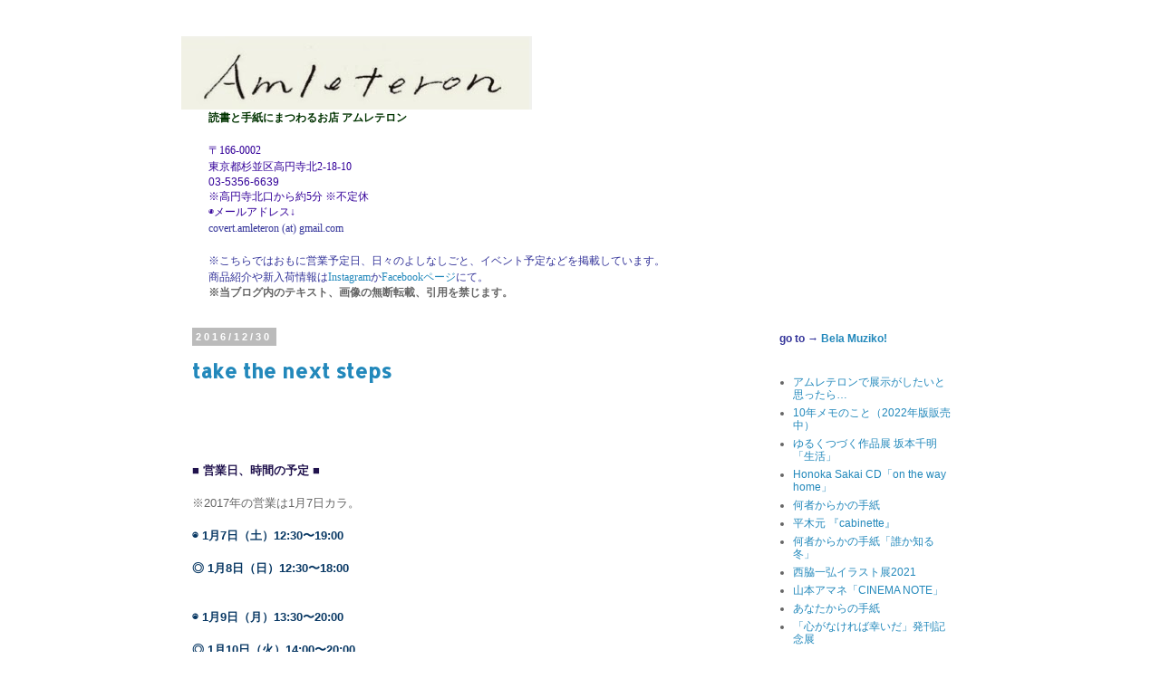

--- FILE ---
content_type: text/html; charset=UTF-8
request_url: https://amleteron.blogspot.com/2016/12/
body_size: 17233
content:
<!DOCTYPE html>
<html class='v2' dir='ltr' lang='ja'>
<head>
<link href='https://www.blogger.com/static/v1/widgets/335934321-css_bundle_v2.css' rel='stylesheet' type='text/css'/>
<meta content='width=1100' name='viewport'/>
<meta content='text/html; charset=UTF-8' http-equiv='Content-Type'/>
<meta content='blogger' name='generator'/>
<link href='https://amleteron.blogspot.com/favicon.ico' rel='icon' type='image/x-icon'/>
<link href='http://amleteron.blogspot.com/2016/12/' rel='canonical'/>
<link rel="alternate" type="application/atom+xml" title="Amleteron - Atom" href="https://amleteron.blogspot.com/feeds/posts/default" />
<link rel="alternate" type="application/rss+xml" title="Amleteron - RSS" href="https://amleteron.blogspot.com/feeds/posts/default?alt=rss" />
<link rel="service.post" type="application/atom+xml" title="Amleteron - Atom" href="https://www.blogger.com/feeds/3468357179547597890/posts/default" />
<!--Can't find substitution for tag [blog.ieCssRetrofitLinks]-->
<meta content='高円寺　Amleteron アムレテロン　お店' name='description'/>
<meta content='http://amleteron.blogspot.com/2016/12/' property='og:url'/>
<meta content='Amleteron' property='og:title'/>
<meta content='高円寺　Amleteron アムレテロン　お店' property='og:description'/>
<title>Amleteron: 12月 2016</title>
<style type='text/css'>@font-face{font-family:'Allerta';font-style:normal;font-weight:400;font-display:swap;src:url(//fonts.gstatic.com/s/allerta/v19/TwMO-IAHRlkbx940YnYXSCiN9uc.woff2)format('woff2');unicode-range:U+0000-00FF,U+0131,U+0152-0153,U+02BB-02BC,U+02C6,U+02DA,U+02DC,U+0304,U+0308,U+0329,U+2000-206F,U+20AC,U+2122,U+2191,U+2193,U+2212,U+2215,U+FEFF,U+FFFD;}</style>
<style id='page-skin-1' type='text/css'><!--
/*
-----------------------------------------------
Blogger Template Style
Name:     Simple
Designer: Blogger
URL:      www.blogger.com
----------------------------------------------- */
/* Content
----------------------------------------------- */
body {
font: normal normal 12px 'Trebuchet MS', Trebuchet, Verdana, sans-serif;
color: #666666;
background: #ffffff none repeat scroll top left;
padding: 0 0 0 0;
}
html body .region-inner {
min-width: 0;
max-width: 100%;
width: auto;
}
h2 {
font-size: 22px;
}
a:link {
text-decoration:none;
color: #2288bb;
}
a:visited {
text-decoration:none;
color: #888888;
}
a:hover {
text-decoration:underline;
color: #33aaff;
}
.body-fauxcolumn-outer .fauxcolumn-inner {
background: transparent none repeat scroll top left;
_background-image: none;
}
.body-fauxcolumn-outer .cap-top {
position: absolute;
z-index: 1;
height: 400px;
width: 100%;
}
.body-fauxcolumn-outer .cap-top .cap-left {
width: 100%;
background: transparent none repeat-x scroll top left;
_background-image: none;
}
.content-outer {
-moz-box-shadow: 0 0 0 rgba(0, 0, 0, .15);
-webkit-box-shadow: 0 0 0 rgba(0, 0, 0, .15);
-goog-ms-box-shadow: 0 0 0 #333333;
box-shadow: 0 0 0 rgba(0, 0, 0, .15);
margin-bottom: 1px;
}
.content-inner {
padding: 10px 40px;
}
.content-inner {
background-color: #ffffff;
}
/* Header
----------------------------------------------- */
.header-outer {
background: transparent none repeat-x scroll 0 -400px;
_background-image: none;
}
.Header h1 {
font: normal normal 40px 'Trebuchet MS',Trebuchet,Verdana,sans-serif;
color: #000000;
text-shadow: 0 0 0 rgba(0, 0, 0, .2);
}
.Header h1 a {
color: #000000;
}
.Header .description {
font-size: 18px;
color: #000000;
}
.header-inner .Header .titlewrapper {
padding: 22px 0;
}
.header-inner .Header .descriptionwrapper {
padding: 0 0;
}
/* Tabs
----------------------------------------------- */
.tabs-inner .section:first-child {
border-top: 0 solid #dddddd;
}
.tabs-inner .section:first-child ul {
margin-top: -1px;
border-top: 1px solid #dddddd;
border-left: 1px solid #dddddd;
border-right: 1px solid #dddddd;
}
.tabs-inner .widget ul {
background: transparent none repeat-x scroll 0 -800px;
_background-image: none;
border-bottom: 1px solid #dddddd;
margin-top: 0;
margin-left: -30px;
margin-right: -30px;
}
.tabs-inner .widget li a {
display: inline-block;
padding: .6em 1em;
font: normal normal 12px 'Trebuchet MS', Trebuchet, Verdana, sans-serif;
color: #000000;
border-left: 1px solid #ffffff;
border-right: 1px solid #dddddd;
}
.tabs-inner .widget li:first-child a {
border-left: none;
}
.tabs-inner .widget li.selected a, .tabs-inner .widget li a:hover {
color: #000000;
background-color: #eeeeee;
text-decoration: none;
}
/* Columns
----------------------------------------------- */
.main-outer {
border-top: 0 solid transparent;
}
.fauxcolumn-left-outer .fauxcolumn-inner {
border-right: 1px solid transparent;
}
.fauxcolumn-right-outer .fauxcolumn-inner {
border-left: 1px solid transparent;
}
/* Headings
----------------------------------------------- */
div.widget > h2,
div.widget h2.title {
margin: 0 0 1em 0;
font: normal bold 11px 'Trebuchet MS',Trebuchet,Verdana,sans-serif;
color: #000000;
}
/* Widgets
----------------------------------------------- */
.widget .zippy {
color: #999999;
text-shadow: 2px 2px 1px rgba(0, 0, 0, .1);
}
.widget .popular-posts ul {
list-style: none;
}
/* Posts
----------------------------------------------- */
h2.date-header {
font: normal bold 11px Arial, Tahoma, Helvetica, FreeSans, sans-serif;
}
.date-header span {
background-color: #bbbbbb;
color: #ffffff;
padding: 0.4em;
letter-spacing: 3px;
margin: inherit;
}
.main-inner {
padding-top: 35px;
padding-bottom: 65px;
}
.main-inner .column-center-inner {
padding: 0 0;
}
.main-inner .column-center-inner .section {
margin: 0 1em;
}
.post {
margin: 0 0 45px 0;
}
h3.post-title, .comments h4 {
font: normal bold 22px Allerta;
margin: .75em 0 0;
}
.post-body {
font-size: 110%;
line-height: 1.4;
position: relative;
}
.post-body img, .post-body .tr-caption-container, .Profile img, .Image img,
.BlogList .item-thumbnail img {
padding: 2px;
background: #ffffff;
border: 1px solid #eeeeee;
-moz-box-shadow: 1px 1px 5px rgba(0, 0, 0, .1);
-webkit-box-shadow: 1px 1px 5px rgba(0, 0, 0, .1);
box-shadow: 1px 1px 5px rgba(0, 0, 0, .1);
}
.post-body img, .post-body .tr-caption-container {
padding: 5px;
}
.post-body .tr-caption-container {
color: #666666;
}
.post-body .tr-caption-container img {
padding: 0;
background: transparent;
border: none;
-moz-box-shadow: 0 0 0 rgba(0, 0, 0, .1);
-webkit-box-shadow: 0 0 0 rgba(0, 0, 0, .1);
box-shadow: 0 0 0 rgba(0, 0, 0, .1);
}
.post-header {
margin: 0 0 1.5em;
line-height: 1.6;
font-size: 90%;
}
.post-footer {
margin: 20px -2px 0;
padding: 5px 10px;
color: #666666;
background-color: #eeeeee;
border-bottom: 1px solid #eeeeee;
line-height: 1.6;
font-size: 90%;
}
#comments .comment-author {
padding-top: 1.5em;
border-top: 1px solid transparent;
background-position: 0 1.5em;
}
#comments .comment-author:first-child {
padding-top: 0;
border-top: none;
}
.avatar-image-container {
margin: .2em 0 0;
}
#comments .avatar-image-container img {
border: 1px solid #eeeeee;
}
/* Comments
----------------------------------------------- */
.comments .comments-content .icon.blog-author {
background-repeat: no-repeat;
background-image: url([data-uri]);
}
.comments .comments-content .loadmore a {
border-top: 1px solid #999999;
border-bottom: 1px solid #999999;
}
.comments .comment-thread.inline-thread {
background-color: #eeeeee;
}
.comments .continue {
border-top: 2px solid #999999;
}
/* Accents
---------------------------------------------- */
.section-columns td.columns-cell {
border-left: 1px solid transparent;
}
.blog-pager {
background: transparent url(//www.blogblog.com/1kt/simple/paging_dot.png) repeat-x scroll top center;
}
.blog-pager-older-link, .home-link,
.blog-pager-newer-link {
background-color: #ffffff;
padding: 5px;
}
.footer-outer {
border-top: 1px dashed #bbbbbb;
}
/* Mobile
----------------------------------------------- */
body.mobile  {
background-size: auto;
}
.mobile .body-fauxcolumn-outer {
background: transparent none repeat scroll top left;
}
.mobile .body-fauxcolumn-outer .cap-top {
background-size: 100% auto;
}
.mobile .content-outer {
-webkit-box-shadow: 0 0 3px rgba(0, 0, 0, .15);
box-shadow: 0 0 3px rgba(0, 0, 0, .15);
}
.mobile .tabs-inner .widget ul {
margin-left: 0;
margin-right: 0;
}
.mobile .post {
margin: 0;
}
.mobile .main-inner .column-center-inner .section {
margin: 0;
}
.mobile .date-header span {
padding: 0.1em 10px;
margin: 0 -10px;
}
.mobile h3.post-title {
margin: 0;
}
.mobile .blog-pager {
background: transparent none no-repeat scroll top center;
}
.mobile .footer-outer {
border-top: none;
}
.mobile .main-inner, .mobile .footer-inner {
background-color: #ffffff;
}
.mobile-index-contents {
color: #666666;
}
.mobile-link-button {
background-color: #2288bb;
}
.mobile-link-button a:link, .mobile-link-button a:visited {
color: #ffffff;
}
.mobile .tabs-inner .section:first-child {
border-top: none;
}
.mobile .tabs-inner .PageList .widget-content {
background-color: #eeeeee;
color: #000000;
border-top: 1px solid #dddddd;
border-bottom: 1px solid #dddddd;
}
.mobile .tabs-inner .PageList .widget-content .pagelist-arrow {
border-left: 1px solid #dddddd;
}

--></style>
<style id='template-skin-1' type='text/css'><!--
body {
min-width: 960px;
}
.content-outer, .content-fauxcolumn-outer, .region-inner {
min-width: 960px;
max-width: 960px;
_width: 960px;
}
.main-inner .columns {
padding-left: 0;
padding-right: 250px;
}
.main-inner .fauxcolumn-center-outer {
left: 0;
right: 250px;
/* IE6 does not respect left and right together */
_width: expression(this.parentNode.offsetWidth -
parseInt("0") -
parseInt("250px") + 'px');
}
.main-inner .fauxcolumn-left-outer {
width: 0;
}
.main-inner .fauxcolumn-right-outer {
width: 250px;
}
.main-inner .column-left-outer {
width: 0;
right: 100%;
margin-left: -0;
}
.main-inner .column-right-outer {
width: 250px;
margin-right: -250px;
}
#layout {
min-width: 0;
}
#layout .content-outer {
min-width: 0;
width: 800px;
}
#layout .region-inner {
min-width: 0;
width: auto;
}
body#layout div.add_widget {
padding: 8px;
}
body#layout div.add_widget a {
margin-left: 32px;
}
--></style>
<link href='https://www.blogger.com/dyn-css/authorization.css?targetBlogID=3468357179547597890&amp;zx=1cd17d00-2519-43eb-8890-c3caf621d94e' media='none' onload='if(media!=&#39;all&#39;)media=&#39;all&#39;' rel='stylesheet'/><noscript><link href='https://www.blogger.com/dyn-css/authorization.css?targetBlogID=3468357179547597890&amp;zx=1cd17d00-2519-43eb-8890-c3caf621d94e' rel='stylesheet'/></noscript>
<meta name='google-adsense-platform-account' content='ca-host-pub-1556223355139109'/>
<meta name='google-adsense-platform-domain' content='blogspot.com'/>

</head>
<body class='loading variant-simplysimple'>
<div class='navbar no-items section' id='navbar' name='Navbar'>
</div>
<div class='body-fauxcolumns'>
<div class='fauxcolumn-outer body-fauxcolumn-outer'>
<div class='cap-top'>
<div class='cap-left'></div>
<div class='cap-right'></div>
</div>
<div class='fauxborder-left'>
<div class='fauxborder-right'></div>
<div class='fauxcolumn-inner'>
</div>
</div>
<div class='cap-bottom'>
<div class='cap-left'></div>
<div class='cap-right'></div>
</div>
</div>
</div>
<div class='content'>
<div class='content-fauxcolumns'>
<div class='fauxcolumn-outer content-fauxcolumn-outer'>
<div class='cap-top'>
<div class='cap-left'></div>
<div class='cap-right'></div>
</div>
<div class='fauxborder-left'>
<div class='fauxborder-right'></div>
<div class='fauxcolumn-inner'>
</div>
</div>
<div class='cap-bottom'>
<div class='cap-left'></div>
<div class='cap-right'></div>
</div>
</div>
</div>
<div class='content-outer'>
<div class='content-cap-top cap-top'>
<div class='cap-left'></div>
<div class='cap-right'></div>
</div>
<div class='fauxborder-left content-fauxborder-left'>
<div class='fauxborder-right content-fauxborder-right'></div>
<div class='content-inner'>
<header>
<div class='header-outer'>
<div class='header-cap-top cap-top'>
<div class='cap-left'></div>
<div class='cap-right'></div>
</div>
<div class='fauxborder-left header-fauxborder-left'>
<div class='fauxborder-right header-fauxborder-right'></div>
<div class='region-inner header-inner'>
<div class='header section' id='header' name='ヘッダー'><div class='widget Header' data-version='1' id='Header1'>
<div id='header-inner'>
<a href='https://amleteron.blogspot.com/' style='display: block'>
<img alt='Amleteron' height='81px; ' id='Header1_headerimg' src='https://blogger.googleusercontent.com/img/b/R29vZ2xl/AVvXsEi46LS84JCiMNet8ijkyJYoUUVR1jPuHbVdwhrgDnUGcRe9YLXFY4Q6k2DQE0XKs8E_qWJSwXFKv35SmFlf61-JMIFsFh5ZqQrBf1S0NOh0ibEqGidxffqZApzv3cm_ZDK96KEroYasXKc5/s1600/amleteron%25E3%2582%25BF%25E3%2582%25A4%25E3%2583%2588%25E3%2583%25AB.jpg' style='display: block' width='387px; '/>
</a>
</div>
</div></div>
</div>
</div>
<div class='header-cap-bottom cap-bottom'>
<div class='cap-left'></div>
<div class='cap-right'></div>
</div>
</div>
</header>
<div class='tabs-outer'>
<div class='tabs-cap-top cap-top'>
<div class='cap-left'></div>
<div class='cap-right'></div>
</div>
<div class='fauxborder-left tabs-fauxborder-left'>
<div class='fauxborder-right tabs-fauxborder-right'></div>
<div class='region-inner tabs-inner'>
<div class='tabs section' id='crosscol' name='Cross-Column'><div class='widget Text' data-version='1' id='Text1'>
<div class='widget-content'>
<span style="font-family:&quot;;font-size:100%;"><span style="line-height: 18px;font-family:&quot;;font-size:13px;"><span =""  style="color:#003300;"><b>読書と手紙にまつわるお店 アムレテロン</b><br /></span><br /><span style="font-style: normal; font-weight: normal;color:#330099;">&#12306;166-0002</span></span><span style="font-style: normal; font-weight: normal;color:#330099;"><br color="white" face="'Trebuchet MS', Trebuchet, Verdana, sans-serif" size="13px" style="line-height: 18px;" /><span style="line-height: 18px;font-family:&quot;;font-size:13px;"><span style="font-family:&quot;;">東京都杉並区高円寺北2-18-10</span></span></span></span><div><span =""   style="font-size:7;color:#330099;">03-5356-6639<br /></span><div><div    style="font-size: 100%; font-style: normal; font-weight: normal;font-family:&quot;;font-size:13px;color:white;"><span =""   style="font-size:100%;color:#330099;">&#8251;高円寺北口から約5分 &#8251;不定休&#12288;</span></div><div    style="font-size: 100%; font-style: normal; font-weight: normal; line-height: 18px;font-family:&quot;;font-size:13px;color:white;"><span style="font-weight: normal;color:#330099;">&#9673;メールアドレス&#8595;<br /></span><span><span style="color: #333399;font-family:&quot;;font-size:13px;color:white;"> covert.amleteron (at) gmail.com</span><span style="font-weight: normal;color:#333399;">&#12288;<br />&#12288;&#12288;</span><br /><span style="font-weight: normal;color:#333399;">&#8251;こちらではおもに営業予定日&#12289;日々のよしなしごと&#12289;イベント予定などを掲載しています&#12290;<br />商品紹介や新入荷情報は<a href="https://www.instagram.com/amleteron_/" target="_blank">Instagram</a>か<a href="https://www.facebook.com/amleteron/" target="_blank">Facebookページ</a>にて&#12290;</span></span></div></div></div>

<b>&#8251;当ブログ内のテキスト&#12289;画像の無断転載&#12289;引用を禁じます&#12290;</b><br />
</div>
<div class='clear'></div>
</div></div>
<div class='tabs no-items section' id='crosscol-overflow' name='Cross-Column 2'></div>
</div>
</div>
<div class='tabs-cap-bottom cap-bottom'>
<div class='cap-left'></div>
<div class='cap-right'></div>
</div>
</div>
<div class='main-outer'>
<div class='main-cap-top cap-top'>
<div class='cap-left'></div>
<div class='cap-right'></div>
</div>
<div class='fauxborder-left main-fauxborder-left'>
<div class='fauxborder-right main-fauxborder-right'></div>
<div class='region-inner main-inner'>
<div class='columns fauxcolumns'>
<div class='fauxcolumn-outer fauxcolumn-center-outer'>
<div class='cap-top'>
<div class='cap-left'></div>
<div class='cap-right'></div>
</div>
<div class='fauxborder-left'>
<div class='fauxborder-right'></div>
<div class='fauxcolumn-inner'>
</div>
</div>
<div class='cap-bottom'>
<div class='cap-left'></div>
<div class='cap-right'></div>
</div>
</div>
<div class='fauxcolumn-outer fauxcolumn-left-outer'>
<div class='cap-top'>
<div class='cap-left'></div>
<div class='cap-right'></div>
</div>
<div class='fauxborder-left'>
<div class='fauxborder-right'></div>
<div class='fauxcolumn-inner'>
</div>
</div>
<div class='cap-bottom'>
<div class='cap-left'></div>
<div class='cap-right'></div>
</div>
</div>
<div class='fauxcolumn-outer fauxcolumn-right-outer'>
<div class='cap-top'>
<div class='cap-left'></div>
<div class='cap-right'></div>
</div>
<div class='fauxborder-left'>
<div class='fauxborder-right'></div>
<div class='fauxcolumn-inner'>
</div>
</div>
<div class='cap-bottom'>
<div class='cap-left'></div>
<div class='cap-right'></div>
</div>
</div>
<!-- corrects IE6 width calculation -->
<div class='columns-inner'>
<div class='column-center-outer'>
<div class='column-center-inner'>
<div class='main section' id='main' name='メイン'><div class='widget Blog' data-version='1' id='Blog1'>
<div class='blog-posts hfeed'>

          <div class="date-outer">
        
<h2 class='date-header'><span>2016/12/30</span></h2>

          <div class="date-posts">
        
<div class='post-outer'>
<div class='post hentry uncustomized-post-template' itemprop='blogPost' itemscope='itemscope' itemtype='http://schema.org/BlogPosting'>
<meta content='3468357179547597890' itemprop='blogId'/>
<meta content='6293104822254990255' itemprop='postId'/>
<a name='6293104822254990255'></a>
<h3 class='post-title entry-title' itemprop='name'>
<a href='https://amleteron.blogspot.com/2016/12/take-next-steps.html'>take the next steps</a>
</h3>
<div class='post-header'>
<div class='post-header-line-1'></div>
</div>
<div class='post-body entry-content' id='post-body-6293104822254990255' itemprop='articleBody'>
<br />
<div style="background-color: white; color: #666666; font-family: 'Trebuchet MS', Trebuchet, Verdana, sans-serif; font-size: 13.2px; line-height: 18.48px;">
<div style="font-size: 13.2px; line-height: 18.48px;">
<div style="margin: 0px;">
<div style="margin: 0px;">
<div style="margin: 0px;">
<div style="margin: 0px;">
<div style="margin: 0px;">
<div style="font-size: 12.7273px; line-height: 18.48px;">
<span style="color: #20124d;"><b><br class="Apple-interchange-newline" /><br class="Apple-interchange-newline" /><br class="Apple-interchange-newline" />&#9632; 営業日&#12289;時間の予定 &#9632;</b></span><br />
<span style="color: #20124d;"><b><br /></b></span>
<div style="font-size: 12.7273px; line-height: 18.48px;">
<div style="font-size: 12.7273px; line-height: 18.48px;">
<span style="line-height: 17.9972px;">&#8251;2017年の営業は1月7日カラ&#12290;</span></div>
<div>
<span style="line-height: 17.9972px;"><br /></span></div>
</div>
</div>
</div>
</div>
</div>
</div>
</div>
</div>
<div>
<div style="margin: 0px;">
<div style="margin: 0px;">
<div style="margin: 0px;">
<div style="margin: 0px;">
<div style="margin: 0px;">
<div style="margin: 0px;">
<div style="margin: 0px;">
<div style="margin: 0px;">
<div style="margin: 0px;">
<div style="margin: 0px;">
<div style="margin: 0px;">
<div style="margin: 0px;">
<div style="margin: 0px;">
<div style="margin: 0px;">
<div style="margin: 0px;">
<div style="margin: 0px;">
<div style="margin: 0px;">
<div style="margin: 0px;">
<div style="margin: 0px;">
<div style="margin: 0px;">
<div style="margin: 0px;">
<div style="margin: 0px;">
<div style="margin: 0px;">
<div style="margin: 0px;">
<div style="font-size: 13.2px;">
<div style="margin: 0px;">
<div style="font-size: 12.7273px; line-height: 18.48px; margin: 0px;">
<div style="font-size: 12.7273px; line-height: 18.48px;">
<div style="font-size: 12.7273px; line-height: 18.48px; margin: 0px;">
<div style="font-size: 12.7273px; line-height: 18.48px; margin: 0px;">
<div style="font-size: 12.7273px; line-height: 18.48px; margin: 0px;">
<div style="font-size: 12.7273px; line-height: 18.48px; margin: 0px;">
<div style="font-size: 12.7273px; line-height: 18.48px; margin: 0px;">
<div style="font-size: 12.7273px; line-height: 18.48px; margin: 0px;">
<div style="font-size: 12.7273px; line-height: 18.48px; margin: 0px;">
<div style="font-size: 12.7273px; line-height: 18.48px; margin: 0px;">
<div style="margin: 0px;">
<div style="font-size: 12.7273px; line-height: 18.48px; margin: 0px;">
<div style="font-size: 12.7273px; line-height: 18.48px; margin: 0px;">
<div style="font-size: 12.7273px; line-height: 18.48px; margin: 0px;">
<div style="margin: 0px;">
<div style="font-size: 12.7273px; line-height: 18.48px;">
<div style="font-size: 12.7273px; line-height: 18.48px;">
<div style="font-size: 12.7273px; line-height: 18.48px;">
<div style="font-size: 12.7273px; line-height: 18.48px;">
<div style="font-size: 12.7273px; line-height: 18.48px;">
<div style="font-size: 12.7273px; line-height: 18.48px;">
<div style="font-size: 12.7273px; line-height: 18.48px;">
<div style="font-size: 12.7273px; line-height: 18.48px;">
<div style="font-size: 12.7273px; line-height: 18.48px;">
<div style="font-size: 12.7273px; line-height: 18.48px;">
<div style="font-size: 12.7273px; line-height: 18.48px;">
<div style="font-size: 12.7273px; line-height: 18.48px;">
<div style="font-size: 12.7273px; line-height: 18.48px;">
<div style="font-size: 12.7273px; line-height: 18.48px;">
<b style="color: #073763; font-size: 12.7273px; line-height: 18px;">&#9673; 1月7日&#65288;土&#65289;12:30&#12316;19:00</b><br />
<div style="font-size: 12.7273px; line-height: 18.48px;">
<b style="color: #073763; font-size: 12.7273px; line-height: 18px;"><br /></b></div>
<div style="font-size: 12.7273px; line-height: 18.48px;">
<b style="color: #073763; font-size: 12.7273px; line-height: 18px;">&#9678;</b><b style="color: #073763; font-size: 12.7273px; line-height: 18px;">&nbsp;1月8日&#65288;日&#65289;12:30&#12316;18:00</b></div>
<div style="font-size: 12.7273px; line-height: 18.48px;">
<b style="color: #073763; font-size: 12.7273px; line-height: 18px;"><br /></b></div>
<div style="font-size: 12.7273px; line-height: 18.48px;">
<b style="color: #073763; font-size: 12.7273px; line-height: 18px;"><br /></b></div>
<div style="font-size: 12.7273px; line-height: 18.48px;">
<b style="color: #073763; font-size: 12.7273px; line-height: 18px;">&#9673; 1月9日&#65288;月&#65289;13:30&#12316;20:00</b><br />
<div style="font-size: 12.7273px; line-height: 18.48px;">
<b style="color: #073763; font-size: 12.7273px; line-height: 18px;"><br /></b></div>
</div>
<div style="font-size: 12.7273px; line-height: 18.48px;">
<div style="font-size: 12.7273px; line-height: 18.48px;">
<b style="color: #073763; font-size: 12.7273px; line-height: 18px;">&#9678; 1月10日&#65288;火&#65289;14:00&#12316;20:00</b><br />
<b style="color: #073763; font-size: 12.7273px; line-height: 18px;"><br /></b><b style="color: #073763; font-size: 12.7273px; line-height: 18px;">&#9673; 1月11日&#65288;水&#65289;14:00&#12316;20:00</b></div>
<div style="font-size: 12.7273px; line-height: 18.48px;">
<b style="color: #073763; font-size: 12.7273px; line-height: 18px;"><br /></b></div>
<div style="font-size: 12.7273px; line-height: 18.48px;">
<b style="color: #073763; font-size: 12.7273px; line-height: 18px;">&#9678; 1月12日&#65288;木&#65289;14:00&#12316;20:00</b><br />
<div style="font-size: 12.7273px; line-height: 18.48px;">
<b style="color: #073763; font-size: 12.7273px; line-height: 18px;"><br /></b></div>
<div style="font-size: 12.7273px; line-height: 18.48px;">
<div style="font-size: 12.7273px; line-height: 18.48px;">
<div style="font-size: 12.7273px; line-height: 18.48px;">
<span style="line-height: 17.9972px;">&#8251;1月13日&#65288;金&#65289;休み</span></div>
<div style="font-size: 12.7273px; line-height: 18.48px;">
<b style="color: #073763; font-size: 12.7273px; line-height: 18px;"><br /></b></div>
<div style="font-size: 12.7273px; line-height: 18.48px;">
<b style="color: #073763; font-size: 12.7273px; line-height: 18px;">&#9673; 1月14日&#65288;土&#65289;12:30&#12316;19:00</b></div>
<div style="font-size: 12.7273px; line-height: 18.48px;">
<b style="color: #073763; font-size: 12.7273px; line-height: 18px;"><br /></b></div>
<div style="font-size: 12.7273px; line-height: 18.48px;">
<b style="color: #073763; font-size: 12.7273px; line-height: 18px;">&#9678; 1月15日&#65288;日&#65289;12:30&#12316;20:00</b></div>
<div style="font-size: 12.7273px; line-height: 18.48px;">
<b style="color: #073763; font-size: 12.7273px; line-height: 18px;"><br /></b></div>
<div style="font-size: 12.7273px; line-height: 18.48px;">
<b style="color: #073763; font-size: 12.7273px; line-height: 18px;"><br /></b></div>
<div style="font-size: 12.7273px; line-height: 18.48px;">
<b style="color: #073763; font-size: 12.7273px; line-height: 18px;">&#9673; 1月16日&#65288;月&#65289;15:00&#12316;20:00</b><br />
<div style="font-size: 12.7273px; line-height: 18.48px;">
<div style="font-size: 12.7273px; line-height: 18.48px;">
<b style="color: #073763; font-size: 12.7273px; line-height: 18px;"><br /></b></div>
</div>
</div>
</div>
<div style="font-size: 12.7273px; line-height: 18.48px;">
</div>
<div>
</div>
</div>
</div>
</div>
</div>
</div>
</div>
</div>
</div>
</div>
</div>
</div>
</div>
</div>
</div>
</div>
</div>
</div>
</div>
</div>
</div>
</div>
</div>
</div>
</div>
</div>
</div>
</div>
</div>
</div>
</div>
</div>
</div>
</div>
</div>
<div style="line-height: 18.48px;">
<div style="font-size: 12.7273px;">
<div>
<br /></div>
<div>
<br /></div>
<div>
</div>
<div style="background-color: white; font-size: 13.2px; line-height: 18.48px; widows: 1;">
</div>
</div>
</div>
</div>
</div>
</div>
</div>
</div>
</div>
</div>
</div>
</div>
</div>
</div>
</div>
</div>
</div>
</div>
</div>
</div>
</div>
</div>
</div>
</div>
</div>
</div>
</div>
</div>
</div>
<div style="background-color: white; color: #666666; font-family: 'Trebuchet MS', Trebuchet, Verdana, sans-serif; font-size: 13.2px;">
<div style="margin: 0px;">
<div style="margin: 0px;">
<div style="margin: 0px;">
<div style="margin: 0px;">
<div style="margin: 0px;">
<h3 style="font-size: 13.2px; margin: 0px; position: relative;">
<div style="font-size: 13px; font-weight: normal;">
<div style="margin: 0px;">
<div style="margin: 0px;">
<div style="margin: 0px;">
<div style="margin: 0px;">
<div style="margin: 0px;">
<div class="separator" style="clear: both; font-size: 12.7273px; line-height: normal; text-align: center;">
<br /></div>
<div class="separator" style="clear: both; font-size: 12.7273px; line-height: normal; text-align: center;">
<br /></div>
<div class="separator" style="clear: both; font-size: 12.7273px; line-height: normal; text-align: center;">
<br /></div>
<div>
<div style="font-family: 'trebuchet ms', trebuchet, verdana, sans-serif; line-height: 18.48px;">
<span style="font-weight: bold; line-height: 18px;">&#12304; take the next steps</span><span style="line-height: 18px;"><b>&nbsp;</b></span><span style="line-height: 18.48px;"><span style="font-weight: bold; line-height: 18px;">&#12305;</span></span></div>
<div style="font-family: 'trebuchet ms', trebuchet, verdana, sans-serif; line-height: 18.48px;">
<br /></div>
<div>
<span style="line-height: 18.1851863861084px;">毎年&#12289;暮れ方に思うのは&#12289;</span><span style="font-size: 13px; line-height: 18.1851863861084px;">出会いと別れについて&#12290;</span></div>
</div>
<div>
<span style="line-height: 18.1851863861084px;">別れはいつどんな形であれ&#12289;</span></div>
<div>
<span style="line-height: 18.1851863861084px;">深い悲しみと寂しさに襲われ&#12289;深遠に沈んでいるような気持ちになります&#12290;</span></div>
<div>
<span style="line-height: 18.1851863861084px;">一方で&#12289;悲しんでばかりではなく&#12289;</span></div>
<div>
<span style="line-height: 18.1851863861084px;">その悲しみを負いながらも</span></div>
<div>
<span style="line-height: 18.1851863861084px;">出会えたことの喜びを強く感じたい&#12289;とも思います&#12290;</span></div>
<div>
<br /></div>
<div>
<span style="line-height: 18.1851863861084px;">そんな出会いと別れについて思いながら&#12289;</span></div>
<div>
<span style="line-height: 18.1851863861084px;">毎年の暮れに手紙を送る友人に&#12289;</span></div>
<div>
<span style="line-height: 18.1851863861084px;">今年も生きてこうして手紙を書けて嬉しい&#12289;と書きました&#12290;</span></div>
<div>
<span style="line-height: 18.1851863861084px;"><br /></span></div>
<div>
<span style="line-height: 18.1851863861084px;">&#8230;&#8230;<br /><br />今年もありがとうございました&#12290;<br />来年もおもしろいことを発信していきたい&#12289;と思います&#12290;</span></div>
<div>
<span style="line-height: 18.1851863861084px;"><br /></span></div>
<div>
<span style="line-height: 18.1851863861084px;">また&#12289;あかりを灯してお待ちしています&#12290;<br /><br /><br /></span></div>
</div>
</div>
</div>
</div>
</div>
</div>
</h3>
</div>
</div>
</div>
</div>
</div>
</div>
<div style='clear: both;'></div>
</div>
<div class='post-footer'>
<div class='post-footer-line post-footer-line-1'>
<span class='post-author vcard'>
投稿者
<span class='fn' itemprop='author' itemscope='itemscope' itemtype='http://schema.org/Person'>
<span itemprop='name'>Amleteron</span>
</span>
</span>
<span class='post-timestamp'>
</span>
<span class='post-comment-link'>
</span>
<span class='post-icons'>
</span>
<div class='post-share-buttons goog-inline-block'>
<a class='goog-inline-block share-button sb-email' href='https://www.blogger.com/share-post.g?blogID=3468357179547597890&postID=6293104822254990255&target=email' target='_blank' title='メールで送信'><span class='share-button-link-text'>メールで送信</span></a><a class='goog-inline-block share-button sb-blog' href='https://www.blogger.com/share-post.g?blogID=3468357179547597890&postID=6293104822254990255&target=blog' onclick='window.open(this.href, "_blank", "height=270,width=475"); return false;' target='_blank' title='BlogThis!'><span class='share-button-link-text'>BlogThis!</span></a><a class='goog-inline-block share-button sb-twitter' href='https://www.blogger.com/share-post.g?blogID=3468357179547597890&postID=6293104822254990255&target=twitter' target='_blank' title='X で共有'><span class='share-button-link-text'>X で共有</span></a><a class='goog-inline-block share-button sb-facebook' href='https://www.blogger.com/share-post.g?blogID=3468357179547597890&postID=6293104822254990255&target=facebook' onclick='window.open(this.href, "_blank", "height=430,width=640"); return false;' target='_blank' title='Facebook で共有する'><span class='share-button-link-text'>Facebook で共有する</span></a><a class='goog-inline-block share-button sb-pinterest' href='https://www.blogger.com/share-post.g?blogID=3468357179547597890&postID=6293104822254990255&target=pinterest' target='_blank' title='Pinterest に共有'><span class='share-button-link-text'>Pinterest に共有</span></a>
</div>
</div>
<div class='post-footer-line post-footer-line-2'>
<span class='post-labels'>
</span>
</div>
<div class='post-footer-line post-footer-line-3'>
<span class='post-location'>
</span>
</div>
</div>
</div>
</div>

          </div></div>
        

          <div class="date-outer">
        
<h2 class='date-header'><span>2016/12/24</span></h2>

          <div class="date-posts">
        
<div class='post-outer'>
<div class='post hentry uncustomized-post-template' itemprop='blogPost' itemscope='itemscope' itemtype='http://schema.org/BlogPosting'>
<meta content='3468357179547597890' itemprop='blogId'/>
<meta content='6601786771324142637' itemprop='postId'/>
<a name='6601786771324142637'></a>
<h3 class='post-title entry-title' itemprop='name'>
<a href='https://amleteron.blogspot.com/2016/12/blog-post_24.html'>後悔する愛</a>
</h3>
<div class='post-header'>
<div class='post-header-line-1'></div>
</div>
<div class='post-body entry-content' id='post-body-6601786771324142637' itemprop='articleBody'>
<br class="Apple-interchange-newline" style="background-color: white; color: #666666; font-family: 'Trebuchet MS', Trebuchet, Verdana, sans-serif; font-size: 13px; line-height: 18px;" />
<br />
<div style="background-color: white; font-family: 'trebuchet ms', trebuchet, verdana, sans-serif;">
<div style="color: #666666; font-size: 14.52px; line-height: 18.48px;">
<div style="font-size: 13.2px; line-height: 18.48px;">
<div style="margin: 0px;">
<div style="margin: 0px;">
<div style="margin: 0px;">
<div style="margin: 0px;">
<div style="margin: 0px;">
<div style="font-size: 12.7273px; line-height: 18.48px;">
<span style="color: #20124d;"><b><br class="Apple-interchange-newline" /><br class="Apple-interchange-newline" />&#9632; 営業日&#12289;時間の予定 &#9632;</b></span></div>
<div style="font-size: 12.7273px; line-height: 18.48px;">
<br /></div>
</div>
</div>
</div>
</div>
</div>
</div>
</div>
<div>
<div style="margin: 0px;">
<div style="margin: 0px;">
<div style="margin: 0px;">
<div style="margin: 0px;">
<div style="margin: 0px;">
<h3 style="margin: 0px; position: relative;">
<div style="margin: 0px;">
<div style="margin: 0px;">
<div style="margin: 0px;">
<div style="margin: 0px;">
<div style="margin: 0px;">
<div style="display: inline !important;">
<div style="margin: 0px;">
<div style="margin: 0px;">
<div style="margin: 0px;">
<div style="margin: 0px;">
<div style="margin: 0px;">
<div style="margin: 0px;">
<div style="margin: 0px;">
<div style="margin: 0px;">
<div style="margin: 0px;">
<div style="margin: 0px;">
<h3 style="margin: 0px; position: relative;">
<div style="margin: 0px;">
<div style="margin: 0px;">
<div style="margin: 0px;">
<div style="margin: 0px;">
<div style="margin: 0px;">
<div style="display: inline !important;">
<div style="margin: 0px;">
<div style="margin: 0px;">
<div style="margin: 0px;">
<div style="margin: 0px;">
<div style="margin: 0px;">
<div style="display: inline !important;">
<div style="font-weight: normal;">
<div style="color: #666666; font-size: 13px; line-height: 18px;">
<div style="font-size: 13px; line-height: 18px;">
<b style="background-color: white; color: #073763; font-size: 12.7273px; font-weight: normal; line-height: 18px;"><b style="background-color: white; font-size: 12.7273px; font-weight: normal; line-height: 18px;"><span style="color: #444444; line-height: 17.96666717529297px;"><span style="line-height: 17.96666717529297px;"><b style="color: #073763; font-size: 12.7273px; line-height: 18px;"><b style="font-size: 12.7273px; font-weight: normal; line-height: 18px;"><span style="line-height: 17.96666717529297px;"><span style="line-height: 17.96666717529297px;"><span style="line-height: 17.96666717529297px;"><span style="color: #444444; line-height: 17.96666717529297px;"><b style="color: #073763; font-size: 12.7273px; line-height: 18px;"><span style="color: #444444; font-weight: normal; line-height: 17.96666717529297px;"><b style="color: #073763; font-size: 12.7273px; line-height: 18px;"><b style="font-size: 12.7273px; line-height: 18px;"><b style="font-size: 12.7273px; line-height: 18px;"><b style="font-size: 12.7273px; line-height: 18px;"><b style="background-color: white; font-size: 12.7273px; font-weight: normal; line-height: 18px;"><b style="background-color: white; font-size: 12.7273px; font-weight: normal; line-height: 18px;"><span style="color: #444444; line-height: 17.96666717529297px;"><span style="line-height: 17.96666717529297px;"><b style="color: #073763; font-size: 12.7273px; line-height: 18px;"><b style="font-size: 12.7273px; font-weight: normal; line-height: 18px;"><span style="line-height: 17.96666717529297px;"><span style="line-height: 17.96666717529297px;"><span style="line-height: 17.96666717529297px;"><span style="color: #444444; line-height: 17.96666717529297px;"><b style="color: #073763; font-size: 12.7273px; line-height: 18px;"><span style="color: #444444; font-weight: normal; line-height: 17.96666717529297px;"><b style="color: #073763; font-size: 12.7273px; line-height: 18px;"><b style="font-size: 12.7273px; line-height: 18px;"><b style="font-size: 12.7273px; line-height: 18px;"><b style="font-size: 12.7273px; line-height: 18px;"><b style="background-color: white; font-size: 12.7273px; font-weight: normal; line-height: 18px;"><span style="line-height: 17.96666717529297px;"><span style="line-height: 17.96666717529297px;"><span style="line-height: 17.96666717529297px;"><span style="line-height: 17.96666717529297px;"><span style="line-height: 17.96666717529297px;"><b style="font-size: 12.7273px; line-height: 18px;"><span style="color: #444444; font-weight: normal; line-height: 17.96666717529297px;"><b style="color: #073763; font-size: 12.7273px; line-height: 18px;"><b style="font-size: 12.7273px; line-height: 18px;"><b style="font-size: 12.7273px; line-height: 18px;"><b style="font-size: 12.7273px; line-height: 18px;"><b style="font-size: 12.7273px; line-height: 18px;"><b style="font-size: 12.7273px; line-height: 18px;"><b style="font-size: 12.7273px; line-height: 18px;"><b style="font-size: 12.7273px; line-height: 18px;"><b style="font-size: 12.7273px; line-height: 18px;"><b style="font-size: 12.7273px; line-height: 18px;"><b style="font-size: 12.7273px; line-height: 18px;"><b style="font-size: 12.7273px; line-height: 18px;"><b style="font-size: 12.7273px; line-height: 18px;"><b style="font-size: 12.7273px; line-height: 18px;"><b style="font-size: 12.7273px; line-height: 18px;"><b style="font-size: 12.7273px; line-height: 18px;"><b style="font-size: 12.7273px; line-height: 18px;"><b style="font-size: 12.7273px; line-height: 18px;"><b style="font-size: 12.7273px; line-height: 18px;"><b style="font-size: 12.7273px; line-height: 18px;"><b style="font-size: 12.7273px; line-height: 18px;"><b style="font-size: 12.7273px; line-height: 18px;"><b style="font-size: 12.7273px; line-height: 18px;"><b style="font-size: 12.7273px; line-height: 18px;"><b style="font-size: 12.7273px; line-height: 18px;"><b style="font-size: 12.7273px; line-height: 18px;"><b style="font-size: 12.7273px; line-height: 18px;"><b style="font-size: 12.7273px; line-height: 18px;"><b style="font-size: 12.7273px; line-height: 18px;"><b style="font-size: 12.7273px; line-height: 18px;"><b style="font-size: 12.7273px; line-height: 18px;"><b style="font-size: 12.7273px; line-height: 18px;"><b style="font-size: 12.7273px; line-height: 18px;"><b style="font-size: 12.7273px; line-height: 18px;"><b style="font-size: 12.7273px; line-height: 18px;"><span style="color: #444444; font-weight: normal; line-height: 17.96666717529297px;"><b style="color: #073763; font-size: 12.7273px; line-height: 18px;"><b style="font-size: 12.7273px; line-height: 18px;"><b style="font-size: 12.7273px; line-height: 18px;"><b style="font-size: 12.7273px; line-height: 18px;"><b style="font-size: 12.7273px; line-height: 18px;"><b style="font-size: 12.7273px; line-height: 18px;"><b style="font-size: 12.7273px; line-height: 18px;"><b style="font-size: 12.7273px; line-height: 18px;"><b style="font-size: 12.7273px; line-height: 18px;"><b style="font-size: 12.7273px; line-height: 18px;"><b style="font-size: 12.7273px; line-height: 18px;"><b style="font-size: 12.7273px; line-height: 18px;"><b style="font-size: 12.7273px; line-height: 18px;"><b style="font-size: 12.7273px; line-height: 18px;"><b style="font-size: 12.7273px; line-height: 18px;"><b style="font-size: 12.7273px; line-height: 18px;"><b style="font-size: 12.7273px; line-height: 18px;"><b style="font-size: 12.7273px; line-height: 18px;"><b style="font-size: 12.7273px; line-height: 18px;"><b style="font-size: 12.7273px; line-height: 18px;"><b style="font-size: 12.7273px; line-height: 18px;"><b style="font-size: 12.7273px; line-height: 18px;"><b style="font-size: 12.7273px; line-height: 18px;"><b style="font-size: 12.7273px; line-height: 18px;"><b style="font-size: 12.7273px; line-height: 18px;"><b style="font-size: 12.7273px; line-height: 18px;"><b style="font-size: 12.7273px; line-height: 18px;"><b style="font-size: 12.7273px; line-height: 18px;"><b style="font-size: 12.7273px; line-height: 18px;"><span style="line-height: 17.96666717529297px;"><span style="line-height: 17.96666717529297px;"><span style="line-height: 17.96666717529297px;"><span style="line-height: 17.96666717529297px;"><span style="line-height: 17.96666717529297px;"><b style="font-size: 12.7273px; line-height: 18px;"><span style="color: #444444; font-weight: normal; line-height: 17.96666717529297px;"><b style="color: #073763; font-size: 12.7273px; line-height: 18px;"><b style="font-size: 12.7273px; line-height: 18px;"><b style="font-size: 12.7273px; line-height: 18px;"><b style="font-size: 12.7273px; line-height: 18px;"><b style="font-size: 12.7273px; line-height: 18px;"><b style="font-size: 12.7273px; line-height: 18px;"><b style="font-size: 12.7273px; line-height: 18px;"><b style="font-size: 12.7273px; line-height: 18px;"><b style="font-size: 12.7273px; line-height: 18px;"><b style="font-size: 12.7273px; line-height: 18px;"><b style="font-size: 12.7273px; line-height: 18px;"><b style="font-size: 12.7273px; line-height: 18px;"><b style="font-size: 12.7273px; line-height: 18px;"><b style="font-size: 12.7273px; line-height: 18px;"><b style="font-size: 12.7273px; line-height: 18px;"><b style="font-size: 12.7273px; line-height: 18px;"><b style="font-size: 12.7273px; line-height: 18px;"><b style="font-size: 12.7273px; line-height: 18px;"><b style="font-size: 12.7273px; line-height: 18px;"><b style="font-size: 12.7273px; line-height: 18px;"><b style="font-size: 12.7273px; line-height: 18px;"><b style="font-size: 12.7273px; line-height: 18px;"><b style="font-size: 12.7273px; line-height: 18px;"><b style="font-size: 12.7273px; line-height: 18px;"><b style="font-size: 12.7273px; line-height: 18px;"><b style="font-size: 12.7273px; line-height: 18px;"><b style="font-size: 12.7273px; line-height: 18px;"><b style="font-size: 12.7273px; line-height: 18px;"><b style="font-size: 12.7273px; line-height: 18px;"><b style="font-size: 12.7273px; line-height: 18px;"><b style="font-size: 12.7273px; line-height: 18px;"><b style="font-size: 12.7273px; line-height: 18px;"><b style="font-size: 12.7273px; line-height: 18px;"><b style="font-size: 12.7273px; line-height: 18px;"><b style="font-size: 12.7273px; line-height: 18px;"><span style="color: #444444; font-weight: normal; line-height: 17.96666717529297px;"><b style="color: #073763; font-size: 12.7273px; line-height: 18px;"><b style="font-size: 12.7273px; line-height: 18px;"><b style="font-size: 12.7273px; line-height: 18px;"><b style="font-size: 12.7273px; line-height: 18px;"><b style="font-size: 12.7273px; line-height: 18px;"><b style="font-size: 12.7273px; line-height: 18px;"><b style="font-size: 12.7273px; line-height: 18px;"><b style="font-size: 12.7273px; line-height: 18px;"><b style="font-size: 12.7273px; line-height: 18px;"><b style="font-size: 12.7273px; line-height: 18px;"><b style="font-size: 12.7273px; line-height: 18px;"><b style="font-size: 12.7273px; line-height: 18px;"><b style="font-size: 12.7273px; line-height: 18px;"><b style="font-size: 12.7273px; line-height: 18px;"><b style="font-size: 12.7273px; line-height: 18px;"><b style="font-size: 12.7273px; line-height: 18px;"><b style="font-size: 12.7273px; line-height: 18px;"><b style="font-size: 12.7273px; line-height: 18px;"><b style="font-size: 12.7273px; line-height: 18px;"><b style="font-size: 12.7273px; line-height: 18px;"><b style="font-size: 12.7273px; line-height: 18px;"><b style="font-size: 12.7273px; line-height: 18px;">&#9673; 12月25日&#65288;日</b><b style="font-size: 12.7273px; line-height: 18px;">&#65289;12:30&#12316;16:30</b></b></b></b></b></b></b></b></b></b></b></b></b></b></b></b></b></b></b></b></b></b></span></b></b></b></b></b></b></b></b></b></b></b></b></b></b></b></b></b></b></b></b></b></b></b></b></b></b></b></b></b></b></b></b></b></b></b></span></b></span></span></span></span></span></b></b></b></b></b></b></b></b></b></b></b></b></b></b></b></b></b></b></b></b></b></b></b></b></b></b></b></b></b></span></b></b></b></b></b></b></b></b></b></b></b></b></b></b></b></b></b></b></b></b></b></b></b></b></b></b></b></b></b></b></b></b></b></b></b></span></b></span></span></span></span></span></b></b></b></b></b></span></b></span></span></span></span></b></b></span></span></b></b></b></b></b></b></span></b></span></span></span></span></b></b></span></span></b></b></div>
<div style="font-size: 13px; line-height: 18px;">
<b style="background-color: white; color: #073763; font-size: 12.7273px; font-weight: normal; line-height: 18px;"><b style="background-color: white; font-size: 12.7273px; font-weight: normal; line-height: 18px;"><span style="color: #444444; line-height: 17.96666717529297px;"><span style="line-height: 17.96666717529297px;"><b style="color: #073763; font-size: 12.7273px; line-height: 18px;"><b style="font-size: 12.7273px; font-weight: normal; line-height: 18px;"><span style="line-height: 17.96666717529297px;"><span style="line-height: 17.96666717529297px;"><span style="line-height: 17.96666717529297px;"><span style="color: #444444; line-height: 17.96666717529297px;"><b style="color: #073763; font-size: 12.7273px; line-height: 18px;"><span style="color: #444444; font-weight: normal; line-height: 17.96666717529297px;"><b style="color: #073763; font-size: 12.7273px; line-height: 18px;"><b style="font-size: 12.7273px; line-height: 18px;"><b style="font-size: 12.7273px; line-height: 18px;"><b style="font-size: 12.7273px; line-height: 18px;"><b style="background-color: white; font-size: 12.7273px; font-weight: normal; line-height: 18px;"><b style="background-color: white; font-size: 12.7273px; font-weight: normal; line-height: 18px;"><span style="color: #444444; line-height: 17.96666717529297px;"><span style="line-height: 17.96666717529297px;"><b style="color: #073763; font-size: 12.7273px; line-height: 18px;"><b style="font-size: 12.7273px; font-weight: normal; line-height: 18px;"><span style="line-height: 17.96666717529297px;"><span style="line-height: 17.96666717529297px;"><span style="line-height: 17.96666717529297px;"><span style="color: #444444; line-height: 17.96666717529297px;"><b style="color: #073763; font-size: 12.7273px; line-height: 18px;"><span style="color: #444444; font-weight: normal; line-height: 17.96666717529297px;"><b style="color: #073763; font-size: 12.7273px; line-height: 18px;"><b style="font-size: 12.7273px; line-height: 18px;"><b style="font-size: 12.7273px; line-height: 18px;"><b style="font-size: 12.7273px; line-height: 18px;"><b style="background-color: white; font-size: 12.7273px; font-weight: normal; line-height: 18px;"><span style="line-height: 17.96666717529297px;"><span style="line-height: 17.96666717529297px;"><span style="line-height: 17.96666717529297px;"><span style="line-height: 17.96666717529297px;"><span style="line-height: 17.96666717529297px;"><b style="font-size: 12.7273px; line-height: 18px;"><span style="color: #444444; font-weight: normal; line-height: 17.96666717529297px;"><b style="color: #073763; font-size: 12.7273px; line-height: 18px;"><b style="font-size: 12.7273px; line-height: 18px;"><b style="font-size: 12.7273px; line-height: 18px;"><b style="font-size: 12.7273px; line-height: 18px;"><b style="font-size: 12.7273px; line-height: 18px;"><b style="font-size: 12.7273px; line-height: 18px;"><b style="font-size: 12.7273px; line-height: 18px;"><b style="font-size: 12.7273px; line-height: 18px;"><b style="font-size: 12.7273px; line-height: 18px;"><b style="font-size: 12.7273px; line-height: 18px;"><b style="font-size: 12.7273px; line-height: 18px;"><b style="font-size: 12.7273px; line-height: 18px;"><b style="font-size: 12.7273px; line-height: 18px;"><b style="font-size: 12.7273px; line-height: 18px;"><b style="font-size: 12.7273px; line-height: 18px;"><b style="font-size: 12.7273px; line-height: 18px;"><b style="font-size: 12.7273px; line-height: 18px;"><b style="font-size: 12.7273px; line-height: 18px;"><b style="font-size: 12.7273px; line-height: 18px;"><b style="font-size: 12.7273px; line-height: 18px;"><b style="font-size: 12.7273px; line-height: 18px;"><b style="font-size: 12.7273px; line-height: 18px;"><b style="font-size: 12.7273px; line-height: 18px;"><b style="font-size: 12.7273px; line-height: 18px;"><b style="font-size: 12.7273px; line-height: 18px;"><b style="font-size: 12.7273px; line-height: 18px;"><b style="font-size: 12.7273px; line-height: 18px;"><b style="font-size: 12.7273px; line-height: 18px;"><b style="font-size: 12.7273px; line-height: 18px;"><b style="font-size: 12.7273px; line-height: 18px;"><b style="font-size: 12.7273px; line-height: 18px;"><b style="font-size: 12.7273px; line-height: 18px;"><b style="font-size: 12.7273px; line-height: 18px;"><b style="font-size: 12.7273px; line-height: 18px;"><b style="font-size: 12.7273px; line-height: 18px;"><span style="color: #444444; font-weight: normal; line-height: 17.96666717529297px;"><b style="color: #073763; font-size: 12.7273px; line-height: 18px;"><b style="font-size: 12.7273px; line-height: 18px;"><b style="font-size: 12.7273px; line-height: 18px;"><b style="font-size: 12.7273px; line-height: 18px;"><b style="font-size: 12.7273px; line-height: 18px;"><b style="font-size: 12.7273px; line-height: 18px;"><b style="font-size: 12.7273px; line-height: 18px;"><b style="font-size: 12.7273px; line-height: 18px;"><b style="font-size: 12.7273px; line-height: 18px;"><b style="font-size: 12.7273px; line-height: 18px;"><b style="font-size: 12.7273px; line-height: 18px;"><b style="font-size: 12.7273px; line-height: 18px;"><b style="font-size: 12.7273px; line-height: 18px;"><b style="font-size: 12.7273px; line-height: 18px;"><b style="font-size: 12.7273px; line-height: 18px;"><b style="font-size: 12.7273px; line-height: 18px;"><b style="font-size: 12.7273px; line-height: 18px;"><b style="font-size: 12.7273px; line-height: 18px;"><b style="font-size: 12.7273px; line-height: 18px;"><b style="font-size: 12.7273px; line-height: 18px;"><b style="font-size: 12.7273px; line-height: 18px;"><b style="font-size: 12.7273px; line-height: 18px;"><b style="font-size: 12.7273px; line-height: 18px;"><b style="font-size: 12.7273px; line-height: 18px;"><b style="font-size: 12.7273px; line-height: 18px;"><b style="font-size: 12.7273px; line-height: 18px;"><b style="font-size: 12.7273px; line-height: 18px;"><b style="font-size: 12.7273px; line-height: 18px;"><b style="font-size: 12.7273px; line-height: 18px;"><span style="line-height: 17.96666717529297px;"><span style="line-height: 17.96666717529297px;"><span style="line-height: 17.96666717529297px;"><span style="line-height: 17.96666717529297px;"><span style="line-height: 17.96666717529297px;"><b style="font-size: 12.7273px; line-height: 18px;"><span style="color: #444444; font-weight: normal; line-height: 17.96666717529297px;"><b style="color: #073763; font-size: 12.7273px; line-height: 18px;"><b style="font-size: 12.7273px; line-height: 18px;"><b style="font-size: 12.7273px; line-height: 18px;"><b style="font-size: 12.7273px; line-height: 18px;"><b style="font-size: 12.7273px; line-height: 18px;"><b style="font-size: 12.7273px; line-height: 18px;"><b style="font-size: 12.7273px; line-height: 18px;"><b style="font-size: 12.7273px; line-height: 18px;"><b style="font-size: 12.7273px; line-height: 18px;"><b style="font-size: 12.7273px; line-height: 18px;"><b style="font-size: 12.7273px; line-height: 18px;"><b style="font-size: 12.7273px; line-height: 18px;"><b style="font-size: 12.7273px; line-height: 18px;"><b style="font-size: 12.7273px; line-height: 18px;"><b style="font-size: 12.7273px; line-height: 18px;"><b style="font-size: 12.7273px; line-height: 18px;"><b style="font-size: 12.7273px; line-height: 18px;"><b style="font-size: 12.7273px; line-height: 18px;"><b style="font-size: 12.7273px; line-height: 18px;"><b style="font-size: 12.7273px; line-height: 18px;"><b style="font-size: 12.7273px; line-height: 18px;"><b style="font-size: 12.7273px; line-height: 18px;"><b style="font-size: 12.7273px; line-height: 18px;"><b style="font-size: 12.7273px; line-height: 18px;"><b style="font-size: 12.7273px; line-height: 18px;"><b style="font-size: 12.7273px; line-height: 18px;"><b style="font-size: 12.7273px; line-height: 18px;"><b style="font-size: 12.7273px; line-height: 18px;"><b style="font-size: 12.7273px; line-height: 18px;"><b style="font-size: 12.7273px; line-height: 18px;"><b style="font-size: 12.7273px; line-height: 18px;"><b style="font-size: 12.7273px; line-height: 18px;"><b style="font-size: 12.7273px; line-height: 18px;"><b style="font-size: 12.7273px; line-height: 18px;"><b style="font-size: 12.7273px; line-height: 18px;"><span style="color: #444444; font-weight: normal; line-height: 17.96666717529297px;"><b style="color: #073763; font-size: 12.7273px; line-height: 18px;"><b style="font-size: 12.7273px; line-height: 18px;"><b style="font-size: 12.7273px; line-height: 18px;"><b style="font-size: 12.7273px; line-height: 18px;"><b style="font-size: 12.7273px; line-height: 18px;"><b style="font-size: 12.7273px; line-height: 18px;"><b style="font-size: 12.7273px; line-height: 18px;"><b style="font-size: 12.7273px; line-height: 18px;"><b style="font-size: 12.7273px; line-height: 18px;"><b style="font-size: 12.7273px; line-height: 18px;"><b style="font-size: 12.7273px; line-height: 18px;"><b style="font-size: 12.7273px; line-height: 18px;"><b style="font-size: 12.7273px; line-height: 18px;"><b style="font-size: 12.7273px; line-height: 18px;"><b style="font-size: 12.7273px; line-height: 18px;"><b style="font-size: 12.7273px; line-height: 18px;"><b style="font-size: 12.7273px; line-height: 18px;"><b style="font-size: 12.7273px; line-height: 18px;"><b style="font-size: 12.7273px; line-height: 18px;"><b style="font-size: 12.7273px; line-height: 18px;"><b style="font-size: 12.7273px; line-height: 18px;"><b style="font-size: 12.7273px; line-height: 18px;"><br /></b></b></b></b></b></b></b></b></b></b></b></b></b></b></b></b></b></b></b></b></b></b></span></b></b></b></b></b></b></b></b></b></b></b></b></b></b></b></b></b></b></b></b></b></b></b></b></b></b></b></b></b></b></b></b></b></b></b></span></b></span></span></span></span></span></b></b></b></b></b></b></b></b></b></b></b></b></b></b></b></b></b></b></b></b></b></b></b></b></b></b></b></b></b></span></b></b></b></b></b></b></b></b></b></b></b></b></b></b></b></b></b></b></b></b></b></b></b></b></b></b></b></b></b></b></b></b></b></b></b></span></b></span></span></span></span></span></b></b></b></b></b></span></b></span></span></span></span></b></b></span></span></b></b></b></b></b></b></span></b></span></span></span></span></b></b></span></span></b></b></div>
<div style="font-size: 13px; line-height: 18px;">
<b style="background-color: white; color: #073763; font-size: 12.7273px; font-weight: normal; line-height: 18px;"><b style="background-color: white; font-size: 12.7273px; font-weight: normal; line-height: 18px;"><span style="color: #444444; line-height: 17.96666717529297px;"><span style="line-height: 17.96666717529297px;"><b style="color: #073763; font-size: 12.7273px; line-height: 18px;"><b style="font-size: 12.7273px; font-weight: normal; line-height: 18px;"><span style="line-height: 17.96666717529297px;"><span style="line-height: 17.96666717529297px;"><span style="line-height: 17.96666717529297px;"><span style="color: #444444; line-height: 17.96666717529297px;"><b style="color: #073763; font-size: 12.7273px; line-height: 18px;"><span style="color: #444444; font-weight: normal; line-height: 17.96666717529297px;"><b style="color: #073763; font-size: 12.7273px; line-height: 18px;"><b style="font-size: 12.7273px; line-height: 18px;"><b style="font-size: 12.7273px; line-height: 18px;"><b style="font-size: 12.7273px; line-height: 18px;"><b style="background-color: white; font-size: 12.7273px; font-weight: normal; line-height: 18px;"><b style="background-color: white; font-size: 12.7273px; font-weight: normal; line-height: 18px;"><span style="color: #444444; line-height: 17.96666717529297px;"><span style="line-height: 17.96666717529297px;"><b style="color: #073763; font-size: 12.7273px; line-height: 18px;"><b style="font-size: 12.7273px; font-weight: normal; line-height: 18px;"><span style="line-height: 17.96666717529297px;"><span style="line-height: 17.96666717529297px;"><span style="line-height: 17.96666717529297px;"><span style="color: #444444; line-height: 17.96666717529297px;"><b style="color: #073763; font-size: 12.7273px; line-height: 18px;"><span style="color: #444444; font-weight: normal; line-height: 17.96666717529297px;"><b style="color: #073763; font-size: 12.7273px; line-height: 18px;"><b style="font-size: 12.7273px; line-height: 18px;"><b style="font-size: 12.7273px; line-height: 18px;"><b style="font-size: 12.7273px; line-height: 18px;"><b style="background-color: white; font-size: 12.7273px; font-weight: normal; line-height: 18px;"><span style="line-height: 17.96666717529297px;"><span style="line-height: 17.96666717529297px;"><span style="line-height: 17.96666717529297px;"><span style="line-height: 17.96666717529297px;"><span style="line-height: 17.96666717529297px;"><b style="font-size: 12.7273px; line-height: 18px;"><span style="color: #444444; font-weight: normal; line-height: 17.96666717529297px;"><b style="color: #073763; font-size: 12.7273px; line-height: 18px;"><b style="font-size: 12.7273px; line-height: 18px;"><b style="font-size: 12.7273px; line-height: 18px;"><b style="font-size: 12.7273px; line-height: 18px;"><b style="font-size: 12.7273px; line-height: 18px;"><b style="font-size: 12.7273px; line-height: 18px;"><b style="font-size: 12.7273px; line-height: 18px;"><b style="font-size: 12.7273px; line-height: 18px;"><b style="font-size: 12.7273px; line-height: 18px;"><b style="font-size: 12.7273px; line-height: 18px;"><b style="font-size: 12.7273px; line-height: 18px;"><b style="font-size: 12.7273px; line-height: 18px;"><b style="font-size: 12.7273px; line-height: 18px;"><b style="font-size: 12.7273px; line-height: 18px;"><b style="font-size: 12.7273px; line-height: 18px;"><b style="font-size: 12.7273px; line-height: 18px;"><b style="font-size: 12.7273px; line-height: 18px;"><b style="font-size: 12.7273px; line-height: 18px;"><b style="font-size: 12.7273px; line-height: 18px;"><b style="font-size: 12.7273px; line-height: 18px;"><b style="font-size: 12.7273px; line-height: 18px;"><b style="font-size: 12.7273px; line-height: 18px;"><b style="font-size: 12.7273px; line-height: 18px;"><b style="font-size: 12.7273px; line-height: 18px;"><b style="font-size: 12.7273px; line-height: 18px;"><b style="font-size: 12.7273px; line-height: 18px;"><b style="font-size: 12.7273px; line-height: 18px;"><b style="font-size: 12.7273px; line-height: 18px;"><b style="font-size: 12.7273px; line-height: 18px;"><b style="font-size: 12.7273px; line-height: 18px;"><b style="font-size: 12.7273px; line-height: 18px;"><b style="font-size: 12.7273px; line-height: 18px;"><b style="font-size: 12.7273px; line-height: 18px;"><b style="font-size: 12.7273px; line-height: 18px;"><b style="font-size: 12.7273px; line-height: 18px;"><span style="color: #444444; font-weight: normal; line-height: 17.96666717529297px;"><b style="color: #073763; font-size: 12.7273px; line-height: 18px;"><b style="font-size: 12.7273px; line-height: 18px;"><b style="font-size: 12.7273px; line-height: 18px;"><b style="font-size: 12.7273px; line-height: 18px;"><b style="font-size: 12.7273px; line-height: 18px;"><b style="font-size: 12.7273px; line-height: 18px;"><b style="font-size: 12.7273px; line-height: 18px;"><b style="font-size: 12.7273px; line-height: 18px;"><b style="font-size: 12.7273px; line-height: 18px;"><b style="font-size: 12.7273px; line-height: 18px;"><b style="font-size: 12.7273px; line-height: 18px;"><b style="font-size: 12.7273px; line-height: 18px;"><b style="font-size: 12.7273px; line-height: 18px;"><b style="font-size: 12.7273px; line-height: 18px;"><b style="font-size: 12.7273px; line-height: 18px;"><b style="font-size: 12.7273px; line-height: 18px;"><b style="font-size: 12.7273px; line-height: 18px;"><b style="font-size: 12.7273px; line-height: 18px;"><b style="font-size: 12.7273px; line-height: 18px;"><b style="font-size: 12.7273px; line-height: 18px;"><b style="font-size: 12.7273px; line-height: 18px;"><b style="font-size: 12.7273px; line-height: 18px;"><b style="font-size: 12.7273px; line-height: 18px;"><b style="font-size: 12.7273px; line-height: 18px;"><b style="font-size: 12.7273px; line-height: 18px;"><b style="font-size: 12.7273px; line-height: 18px;"><b style="font-size: 12.7273px; line-height: 18px;"><b style="font-size: 12.7273px; line-height: 18px;"><b style="font-size: 12.7273px; line-height: 18px;"><span style="line-height: 17.96666717529297px;"><span style="line-height: 17.96666717529297px;"><span style="line-height: 17.96666717529297px;"><span style="line-height: 17.96666717529297px;"><span style="line-height: 17.96666717529297px;"><b style="font-size: 12.7273px; line-height: 18px;"><span style="color: #444444; font-weight: normal; line-height: 17.96666717529297px;"><b style="color: #073763; font-size: 12.7273px; line-height: 18px;"><b style="font-size: 12.7273px; line-height: 18px;"><b style="font-size: 12.7273px; line-height: 18px;"><b style="font-size: 12.7273px; line-height: 18px;"><b style="font-size: 12.7273px; line-height: 18px;"><b style="font-size: 12.7273px; line-height: 18px;"><b style="font-size: 12.7273px; line-height: 18px;"><b style="font-size: 12.7273px; line-height: 18px;"><b style="font-size: 12.7273px; line-height: 18px;"><b style="font-size: 12.7273px; line-height: 18px;"><b style="font-size: 12.7273px; line-height: 18px;"><b style="font-size: 12.7273px; line-height: 18px;"><b style="font-size: 12.7273px; line-height: 18px;"><b style="font-size: 12.7273px; line-height: 18px;"><b style="font-size: 12.7273px; line-height: 18px;"><b style="font-size: 12.7273px; line-height: 18px;"><b style="font-size: 12.7273px; line-height: 18px;"><b style="font-size: 12.7273px; line-height: 18px;"><b style="font-size: 12.7273px; line-height: 18px;"><b style="font-size: 12.7273px; line-height: 18px;"><b style="font-size: 12.7273px; line-height: 18px;"><b style="font-size: 12.7273px; line-height: 18px;"><b style="font-size: 12.7273px; line-height: 18px;"><b style="font-size: 12.7273px; line-height: 18px;"><b style="font-size: 12.7273px; line-height: 18px;"><b style="font-size: 12.7273px; line-height: 18px;"><b style="font-size: 12.7273px; line-height: 18px;"><b style="font-size: 12.7273px; line-height: 18px;"><b style="font-size: 12.7273px; line-height: 18px;"><b style="font-size: 12.7273px; line-height: 18px;"><b style="font-size: 12.7273px; line-height: 18px;"><b style="font-size: 12.7273px; line-height: 18px;"><b style="font-size: 12.7273px; line-height: 18px;"><b style="font-size: 12.7273px; line-height: 18px;"><b style="font-size: 12.7273px; line-height: 18px;"><span style="color: #444444; font-weight: normal; line-height: 17.96666717529297px;"><b style="color: #073763; font-size: 12.7273px; line-height: 18px;"><b style="font-size: 12.7273px; line-height: 18px;"><b style="font-size: 12.7273px; line-height: 18px;"><b style="font-size: 12.7273px; line-height: 18px;"><b style="font-size: 12.7273px; line-height: 18px;"><b style="font-size: 12.7273px; line-height: 18px;"><b style="font-size: 12.7273px; line-height: 18px;"><b style="font-size: 12.7273px; line-height: 18px;"><b style="font-size: 12.7273px; line-height: 18px;"><b style="font-size: 12.7273px; line-height: 18px;"><b style="font-size: 12.7273px; line-height: 18px;"><b style="font-size: 12.7273px; line-height: 18px;"><b style="font-size: 12.7273px; line-height: 18px;"><b style="font-size: 12.7273px; line-height: 18px;"><b style="font-size: 12.7273px; line-height: 18px;"><b style="font-size: 12.7273px; line-height: 18px;"><b style="font-size: 12.7273px; line-height: 18px;"><b style="font-size: 12.7273px; line-height: 18px;"><b style="font-size: 12.7273px; line-height: 18px;"><b style="font-size: 12.7273px; line-height: 18px;"><b style="font-size: 12.7273px; line-height: 18px;"><b style="font-size: 12.7273px; line-height: 18px;"><br /></b></b></b></b></b></b></b></b></b></b></b></b></b></b></b></b></b></b></b></b></b></b></span></b></b></b></b></b></b></b></b></b></b></b></b></b></b></b></b></b></b></b></b></b></b></b></b></b></b></b></b></b></b></b></b></b></b></b></span></b></span></span></span></span></span></b></b></b></b></b></b></b></b></b></b></b></b></b></b></b></b></b></b></b></b></b></b></b></b></b></b></b></b></b></span></b></b></b></b></b></b></b></b></b></b></b></b></b></b></b></b></b></b></b></b></b></b></b></b></b></b></b></b></b></b></b></b></b></b></b></span></b></span></span></span></span></span></b></b></b></b></b></span></b></span></span></span></span></b></b></span></span></b></b></b></b></b></b></span></b></span></span></span></span></b></b></span></span></b></b></div>
<div style="font-size: 13px; line-height: 18px;">
<div>
<div style="font-size: 13px; line-height: 18px;">
<span style="color: #444444; line-height: 17.96666717529297px;"><span style="line-height: 17.96666717529297px;"><span style="line-height: 17.96666717529297px;"><span style="line-height: 17.96666717529297px;"><span style="line-height: 17.96666717529297px;"><span style="line-height: 17.96666717529297px;"><span style="line-height: 17.96666717529297px;"><span style="line-height: 17.96666717529297px;"><span style="line-height: 17.96666717529297px;"><b style="background-color: white; color: #073763; font-size: 12.7273px; font-weight: normal; line-height: 18px;"><span style="color: #444444; line-height: 17.96666717529297px;"><b style="color: #073763; font-size: 12.7273px; line-height: 18px;"><span style="line-height: 17.96666717529297px;"><span style="line-height: 17.96666717529297px;"><span style="line-height: 17.96666717529297px;"><span style="color: #444444; font-weight: normal; line-height: 17.96666717529297px;"><b style="color: #073763; font-size: 12.7273px; line-height: 18px;"><span style="color: #444444; font-weight: normal; line-height: 17.96666717529297px;"><b style="color: #073763; font-size: 12.7273px; line-height: 18px;"><b style="font-size: 12.7273px; line-height: 18px;"><b style="font-size: 12.7273px; line-height: 18px;"><b style="font-size: 12.7273px; line-height: 18px;"><b style="font-size: 12.7273px; font-weight: normal; line-height: 18px;"><b style="font-size: 12.7273px; line-height: 18px;"><b style="font-size: 12.7273px; line-height: 18px;"><b style="font-size: 12.7273px; line-height: 18px;"><b style="font-size: 12.7273px; line-height: 18px;"><b style="font-size: 12.7273px; line-height: 18px;"><b style="font-size: 12.7273px; line-height: 18px;"><span style="line-height: 17.96666717529297px;"><span style="line-height: 17.96666717529297px;"><span style="line-height: 17.96666717529297px;"><span style="line-height: 17.96666717529297px;"><span style="line-height: 17.96666717529297px;"><b style="font-size: 12.7273px; line-height: 18px;"><span style="color: #444444; font-weight: normal; line-height: 17.96666717529297px;"><b style="color: #073763; font-size: 12.7273px; line-height: 18px;"><b style="font-size: 12.7273px; line-height: 18px;"><b style="font-size: 12.7273px; line-height: 18px;"><b style="font-size: 12.7273px; line-height: 18px;"><b style="font-size: 12.7273px; line-height: 18px;"><b style="font-size: 12.7273px; line-height: 18px;"><b style="font-size: 12.7273px; line-height: 18px;"><b style="font-size: 12.7273px; line-height: 18px;"><b style="font-size: 12.7273px; line-height: 18px;"><b style="font-size: 12.7273px; line-height: 18px;"><b style="font-size: 12.7273px; line-height: 18px;"><b style="font-size: 12.7273px; line-height: 18px;"><b style="font-size: 12.7273px; line-height: 18px;"><b style="font-size: 12.7273px; line-height: 18px;"><b style="font-size: 12.7273px; line-height: 18px;"><b style="font-size: 12.7273px; line-height: 18px;"><b style="font-size: 12.7273px; line-height: 18px;"><b style="font-size: 12.7273px; line-height: 18px;"><b style="font-size: 12.7273px; line-height: 18px;"><b style="font-size: 12.7273px; line-height: 18px;"><b style="font-size: 12.7273px; line-height: 18px;"><b style="font-size: 12.7273px; line-height: 18px;"><b style="font-size: 12.7273px; line-height: 18px;"><b style="font-size: 12.7273px; line-height: 18px;"><b style="font-size: 12.7273px; line-height: 18px;"><b style="font-size: 12.7273px; line-height: 18px;"><b style="font-size: 12.7273px; line-height: 18px;"><b style="font-size: 12.7273px; line-height: 18px;"><b style="font-size: 12.7273px; line-height: 18px;"><b style="font-size: 12.7273px; line-height: 18px;"><b style="font-size: 12.7273px; line-height: 18px;"><b style="font-size: 12.7273px; line-height: 18px;"><b style="font-size: 12.7273px; line-height: 18px;"><b style="font-size: 12.7273px; line-height: 18px;"><b style="font-size: 12.7273px; line-height: 18px;"><span style="color: #444444; font-weight: normal; line-height: 17.96666717529297px;"><b style="color: #073763; font-size: 12.7273px; line-height: 18px;"><b style="font-size: 12.7273px; line-height: 18px;"><b style="font-size: 12.7273px; line-height: 18px;"><b style="font-size: 12.7273px; line-height: 18px;"><b style="font-size: 12.7273px; line-height: 18px;"><b style="font-size: 12.7273px; line-height: 18px;"><b style="font-size: 12.7273px; line-height: 18px;"><b style="font-size: 12.7273px; line-height: 18px;"><b style="font-size: 12.7273px; line-height: 18px;"><b style="font-size: 12.7273px; line-height: 18px;"><b style="font-size: 12.7273px; line-height: 18px;"><b style="font-size: 12.7273px; line-height: 18px;"><b style="font-size: 12.7273px; line-height: 18px;"><b style="font-size: 12.7273px; line-height: 18px;"><b style="font-size: 12.7273px; line-height: 18px;"><b style="font-size: 12.7273px; line-height: 18px;"><b style="font-size: 12.7273px; line-height: 18px;"><b style="font-size: 12.7273px; line-height: 18px;"><b style="font-size: 12.7273px; line-height: 18px;"><b style="font-size: 12.7273px; line-height: 18px;"><b style="font-size: 12.7273px; line-height: 18px;"><b style="font-size: 12.7273px; line-height: 18px;">&#9678; 12月26日&#65288;月</b><b style="font-size: 12.7273px; line-height: 18px;">&#65289;15:00&#12316;20:00</b></b></b></b></b></b></b></b></b></b></b></b></b></b></b></b></b></b></b></b></b></b></span></b></b></b></b></b></b></b></b></b></b></b></b></b></b></b></b></b></b></b></b></b></b></b></b></b></b></b></b></b></b></b></b></b></b></b></span></b></span></span></span></span></span></b></b></b></b></b></b></b></b></b></b></b></span></b></span></span></span></span></b></span></b></span></span></span></span></span></span></span></span></span><span style="color: #444444; line-height: 17.96666717529297px;"><span style="line-height: 17.96666717529297px;"><span style="line-height: 17.96666717529297px;"><span style="line-height: 17.96666717529297px;"><span style="line-height: 17.96666717529297px;"><span style="line-height: 17.96666717529297px;"><span style="line-height: 17.96666717529297px;"><span style="font-size: 13px; line-height: 17.96666717529297px;"><span style="line-height: 17.96666717529297px;"><span style="line-height: 17.96666717529297px;"><span style="line-height: 17.96666717529297px;"><span style="line-height: 17.96666717529297px;"><span style="line-height: 17.96666717529297px;"><span style="line-height: 17.96666717529297px;"><span style="line-height: 17.96666717529297px;"><b style="background-color: white; font-size: 12.7273px; line-height: 18px;"><b style="font-size: 12.7273px; line-height: 18px;"><b style="font-size: 12.7273px; line-height: 18px;"><b style="background-color: white; font-size: 12.7273px; line-height: 18px;"><span style="line-height: 17.96666717529297px;"><span style="line-height: 17.96666717529297px;"><span style="line-height: 17.96666717529297px;"><span style="font-weight: normal; line-height: 17.96666717529297px;"><b style="color: #073763; font-size: 12.7273px; line-height: 18px;"><span style="color: #444444; font-weight: normal; line-height: 17.96666717529297px;"><b style="color: #073763; font-size: 12.7273px; line-height: 18px;"><b style="font-size: 12.7273px; line-height: 18px;"><b style="font-size: 12.7273px; line-height: 18px;"><b style="font-size: 12.7273px; line-height: 18px;"><b style="font-size: 12.7273px; line-height: 18px;"><b style="font-size: 12.7273px; line-height: 18px;"><span style="line-height: 17.96666717529297px;"><span style="line-height: 17.96666717529297px;"><span style="line-height: 17.96666717529297px;"><span style="color: #444444; font-weight: normal; line-height: 17.96666717529297px;"><br /></span></span></span></span></b></b></b></b></b></b></span></b></span></span></span></span></b></b></b></b></span></span></span></span></span></span></span></span></span></span></span></span></span></span></span></div>
<div>
<div style="font-size: 13px; line-height: 18px;">
<span style="color: #444444; line-height: 17.96666717529297px;"><span style="line-height: 17.96666717529297px;"></span></span><span style="color: #444444; line-height: 17.96666717529297px;"><span style="line-height: 17.96666717529297px;"><span style="line-height: 17.96666717529297px;"><b style="background-color: white; color: #073763; font-size: 12.7273px; font-weight: normal; line-height: 18px;"><span style="line-height: 17.96666717529297px;"><span style="line-height: 17.96666717529297px;"><span style="line-height: 17.96666717529297px;"><span style="line-height: 17.96666717529297px;"><span style="line-height: 17.96666717529297px;"><b style="font-size: 12.7273px; line-height: 18px;"><span style="color: #444444; font-weight: normal; line-height: 17.96666717529297px;"><b style="color: #073763; font-size: 12.7273px; line-height: 18px;"><b style="font-size: 12.7273px; line-height: 18px;"><b style="font-size: 12.7273px; line-height: 18px;"><b style="font-size: 12.7273px; line-height: 18px;"><b style="font-size: 12.7273px; line-height: 18px;"><b style="font-size: 12.7273px; line-height: 18px;"><b style="font-size: 12.7273px; line-height: 18px;"><b style="font-size: 12.7273px; line-height: 18px;"><b style="font-size: 12.7273px; line-height: 18px;"><b style="font-size: 12.7273px; line-height: 18px;"><b style="font-size: 12.7273px; line-height: 18px;"><b style="font-size: 12.7273px; line-height: 18px;"><b style="font-size: 12.7273px; line-height: 18px;"><b style="font-size: 12.7273px; line-height: 18px;"><b style="font-size: 12.7273px; line-height: 18px;"><b style="font-size: 12.7273px; line-height: 18px;"><b style="font-size: 12.7273px; line-height: 18px;"><b style="font-size: 12.7273px; line-height: 18px;"><b style="font-size: 12.7273px; line-height: 18px;"><b style="font-size: 12.7273px; line-height: 18px;"><b style="font-size: 12.7273px; line-height: 18px;"><b style="font-size: 12.7273px; line-height: 18px;"><b style="font-size: 12.7273px; line-height: 18px;"><b style="font-size: 12.7273px; line-height: 18px;"><b style="font-size: 12.7273px; line-height: 18px;"><b style="font-size: 12.7273px; line-height: 18px;"><b style="font-size: 12.7273px; line-height: 18px;"><b style="font-size: 12.7273px; line-height: 18px;"><b style="font-size: 12.7273px; line-height: 18px;"><b style="font-size: 12.7273px; line-height: 18px;"><b style="font-size: 12.7273px; line-height: 18px;"><b style="font-size: 12.7273px; line-height: 18px;"><b style="font-size: 12.7273px; line-height: 18px;"><b style="font-size: 12.7273px; line-height: 18px;"><b style="font-size: 12.7273px; line-height: 18px;"><span style="color: #444444; font-weight: normal; line-height: 17.96666717529297px;"><b style="color: #073763; font-size: 12.7273px; line-height: 18px;"><b style="font-size: 12.7273px; line-height: 18px;"><b style="font-size: 12.7273px; line-height: 18px;"><b style="font-size: 12.7273px; line-height: 18px;"><b style="font-size: 12.7273px; line-height: 18px;"><b style="font-size: 12.7273px; line-height: 18px;"><b style="font-size: 12.7273px; line-height: 18px;"><b style="font-size: 12.7273px; line-height: 18px;"><b style="font-size: 12.7273px; line-height: 18px;"><b style="font-size: 12.7273px; line-height: 18px;"><b style="font-size: 12.7273px; line-height: 18px;"><b style="font-size: 12.7273px; line-height: 18px;"><b style="font-size: 12.7273px; line-height: 18px;"><b style="font-size: 12.7273px; line-height: 18px;"><b style="font-size: 12.7273px; line-height: 18px;"><b style="font-size: 12.7273px; line-height: 18px;"><b style="font-size: 12.7273px; line-height: 18px;"><b style="font-size: 12.7273px; line-height: 18px;"><b style="font-size: 12.7273px; line-height: 18px;"><b style="font-size: 12.7273px; line-height: 18px;"><b style="font-size: 12.7273px; line-height: 18px;"><b style="font-size: 12.7273px; line-height: 18px;"><b style="font-size: 12.7273px; line-height: 18px;"><b style="font-size: 12.7273px; line-height: 18px;"><b style="font-size: 12.7273px; line-height: 18px;"><b style="font-size: 12.7273px; line-height: 18px;"><b style="font-size: 12.7273px; line-height: 18px;"><b style="font-size: 12.7273px; line-height: 18px;"><b style="font-size: 12.7273px; line-height: 18px;"><span style="line-height: 17.96666717529297px;"><span style="line-height: 17.96666717529297px;"><span style="line-height: 17.96666717529297px;"><span style="line-height: 17.96666717529297px;"><span style="line-height: 17.96666717529297px;"><b style="font-size: 12.7273px; line-height: 18px;"><span style="color: #444444; font-weight: normal; line-height: 17.96666717529297px;"><b style="color: #073763; font-size: 12.7273px; line-height: 18px;"><b style="font-size: 12.7273px; line-height: 18px;"><b style="font-size: 12.7273px; line-height: 18px;"><b style="font-size: 12.7273px; line-height: 18px;"><b style="font-size: 12.7273px; line-height: 18px;"><b style="font-size: 12.7273px; line-height: 18px;"><b style="font-size: 12.7273px; line-height: 18px;"><b style="font-size: 12.7273px; line-height: 18px;"><b style="font-size: 12.7273px; line-height: 18px;"><b style="font-size: 12.7273px; line-height: 18px;"><b style="font-size: 12.7273px; line-height: 18px;"><b style="font-size: 12.7273px; line-height: 18px;"><b style="font-size: 12.7273px; line-height: 18px;"><b style="font-size: 12.7273px; line-height: 18px;"><b style="font-size: 12.7273px; line-height: 18px;"><b style="font-size: 12.7273px; line-height: 18px;"><b style="font-size: 12.7273px; line-height: 18px;"><b style="font-size: 12.7273px; line-height: 18px;"><b style="font-size: 12.7273px; line-height: 18px;"><b style="font-size: 12.7273px; line-height: 18px;"><b style="font-size: 12.7273px; line-height: 18px;"><b style="font-size: 12.7273px; line-height: 18px;"><b style="font-size: 12.7273px; line-height: 18px;"><b style="font-size: 12.7273px; line-height: 18px;"><b style="font-size: 12.7273px; line-height: 18px;"><b style="font-size: 12.7273px; line-height: 18px;"><b style="font-size: 12.7273px; line-height: 18px;"><b style="font-size: 12.7273px; line-height: 18px;"><b style="font-size: 12.7273px; line-height: 18px;"><b style="font-size: 12.7273px; line-height: 18px;"><b style="font-size: 12.7273px; line-height: 18px;"><b style="font-size: 12.7273px; line-height: 18px;"><b style="font-size: 12.7273px; line-height: 18px;"><b style="font-size: 12.7273px; line-height: 18px;"><b style="font-size: 12.7273px; line-height: 18px;"><span style="color: #444444; font-weight: normal; line-height: 17.96666717529297px;"><b style="color: #073763; font-size: 12.7273px; line-height: 18px;"><b style="font-size: 12.7273px; line-height: 18px;"><b style="font-size: 12.7273px; line-height: 18px;"><b style="font-size: 12.7273px; line-height: 18px;"><b style="font-size: 12.7273px; line-height: 18px;"><b style="font-size: 12.7273px; line-height: 18px;"><b style="font-size: 12.7273px; line-height: 18px;"><b style="font-size: 12.7273px; line-height: 18px;"><b style="font-size: 12.7273px; line-height: 18px;"><b style="font-size: 12.7273px; line-height: 18px;"><b style="font-size: 12.7273px; line-height: 18px;"><b style="font-size: 12.7273px; line-height: 18px;"><b style="font-size: 12.7273px; line-height: 18px;"><b style="font-size: 12.7273px; line-height: 18px;"><b style="font-size: 12.7273px; line-height: 18px;"><b style="font-size: 12.7273px; line-height: 18px;"><b style="font-size: 12.7273px; line-height: 18px;"><b style="font-size: 12.7273px; line-height: 18px;"><b style="font-size: 12.7273px; line-height: 18px;"><b style="font-size: 12.7273px; line-height: 18px;"><b style="font-size: 12.7273px; line-height: 18px;"><b style="font-size: 12.7273px; line-height: 18px;"><br /></b></b></b></b></b></b></b></b></b></b></b></b></b></b></b></b></b></b></b></b></b></b></span></b></b></b></b></b></b></b></b></b></b></b></b></b></b></b></b></b></b></b></b></b></b></b></b></b></b></b></b></b></b></b></b></b></b></b></span></b></span></span></span></span></span></b></b></b></b></b></b></b></b></b></b></b></b></b></b></b></b></b></b></b></b></b></b></b></b></b></b></b></b></b></span></b></b></b></b></b></b></b></b></b></b></b></b></b></b></b></b></b></b></b></b></b></b></b></b></b></b></b></b></b></b></b></b></b></b></b></span></b></span></span></span></span></span></b></span></span></span><b style="background-color: white; color: #073763; font-size: 12.7273px; font-weight: normal; line-height: 18px;"><span style="line-height: 17.96666717529297px;"><span style="line-height: 17.96666717529297px;"><span style="line-height: 17.96666717529297px;"><span style="line-height: 17.96666717529297px;"><span style="line-height: 17.96666717529297px;"><b style="font-size: 12.7273px; line-height: 18px;"><span style="color: #444444; font-weight: normal; line-height: 17.96666717529297px;"><b style="color: #073763; font-size: 12.7273px; line-height: 18px;"><b style="font-size: 12.7273px; line-height: 18px;"><b style="font-size: 12.7273px; line-height: 18px;"><b style="font-size: 12.7273px; line-height: 18px;"><b style="font-size: 12.7273px; line-height: 18px;"><b style="font-size: 12.7273px; line-height: 18px;"><b style="font-size: 12.7273px; line-height: 18px;"><b style="font-size: 12.7273px; line-height: 18px;"><b style="font-size: 12.7273px; line-height: 18px;"><b style="font-size: 12.7273px; line-height: 18px;"><b style="font-size: 12.7273px; line-height: 18px;"><b style="font-size: 12.7273px; line-height: 18px;"><b style="font-size: 12.7273px; line-height: 18px;"><b style="font-size: 12.7273px; line-height: 18px;"><b style="font-size: 12.7273px; line-height: 18px;"><b style="font-size: 12.7273px; line-height: 18px;"><b style="font-size: 12.7273px; line-height: 18px;"><b style="font-size: 12.7273px; line-height: 18px;"><b style="font-size: 12.7273px; line-height: 18px;"><b style="font-size: 12.7273px; line-height: 18px;"><b style="font-size: 12.7273px; line-height: 18px;"><b style="font-size: 12.7273px; line-height: 18px;"><b style="font-size: 12.7273px; line-height: 18px;"><b style="font-size: 12.7273px; line-height: 18px;"><b style="font-size: 12.7273px; line-height: 18px;"><b style="font-size: 12.7273px; line-height: 18px;"><b style="font-size: 12.7273px; line-height: 18px;"><b style="font-size: 12.7273px; line-height: 18px;"><b style="font-size: 12.7273px; line-height: 18px;"><b style="font-size: 12.7273px; line-height: 18px;"><b style="font-size: 12.7273px; line-height: 18px;"><b style="font-size: 12.7273px; line-height: 18px;"><b style="font-size: 12.7273px; line-height: 18px;"><b style="font-size: 12.7273px; line-height: 18px;"><b style="font-size: 12.7273px; line-height: 18px;"><span style="color: #444444; font-weight: normal; line-height: 17.96666717529297px;"><b style="color: #073763; font-size: 12.7273px; line-height: 18px;"><b style="font-size: 12.7273px; line-height: 18px;"><b style="font-size: 12.7273px; line-height: 18px;"><b style="font-size: 12.7273px; line-height: 18px;"><b style="font-size: 12.7273px; line-height: 18px;"><b style="font-size: 12.7273px; line-height: 18px;"><b style="font-size: 12.7273px; line-height: 18px;"><b style="font-size: 12.7273px; line-height: 18px;"><b style="font-size: 12.7273px; line-height: 18px;"><b style="font-size: 12.7273px; line-height: 18px;"><b style="font-size: 12.7273px; line-height: 18px;"><b style="font-size: 12.7273px; line-height: 18px;"><b style="font-size: 12.7273px; line-height: 18px;"><b style="font-size: 12.7273px; line-height: 18px;"><b style="font-size: 12.7273px; line-height: 18px;"><b style="font-size: 12.7273px; line-height: 18px;"><b style="font-size: 12.7273px; line-height: 18px;"><b style="font-size: 12.7273px; line-height: 18px;"><b style="font-size: 12.7273px; line-height: 18px;"><b style="font-size: 12.7273px; line-height: 18px;"><b style="font-size: 12.7273px; line-height: 18px;"><b style="font-size: 12.7273px; line-height: 18px;"><b style="font-size: 12.7273px; line-height: 18px;"><b style="font-size: 12.7273px; line-height: 18px;"><b style="font-size: 12.7273px; line-height: 18px;"><b style="font-size: 12.7273px; line-height: 18px;"><b style="font-size: 12.7273px; line-height: 18px;"><b style="font-size: 12.7273px; line-height: 18px;"><b style="font-size: 12.7273px; line-height: 18px;"><span style="line-height: 17.96666717529297px;"><span style="line-height: 17.96666717529297px;"><span style="line-height: 17.96666717529297px;"><span style="line-height: 17.96666717529297px;"><span style="line-height: 17.96666717529297px;"><b style="font-size: 12.7273px; line-height: 18px;"><span style="color: #444444; font-weight: normal; line-height: 17.96666717529297px;"><b style="color: #073763; font-size: 12.7273px; line-height: 18px;"><b style="font-size: 12.7273px; line-height: 18px;"><b style="font-size: 12.7273px; line-height: 18px;"><b style="font-size: 12.7273px; line-height: 18px;"><b style="font-size: 12.7273px; line-height: 18px;"><b style="font-size: 12.7273px; line-height: 18px;"><b style="font-size: 12.7273px; line-height: 18px;"><b style="font-size: 12.7273px; line-height: 18px;"><b style="font-size: 12.7273px; line-height: 18px;"><b style="font-size: 12.7273px; line-height: 18px;"><b style="font-size: 12.7273px; line-height: 18px;"><b style="font-size: 12.7273px; line-height: 18px;"><b style="font-size: 12.7273px; line-height: 18px;"><b style="font-size: 12.7273px; line-height: 18px;"><b style="font-size: 12.7273px; line-height: 18px;"><b style="font-size: 12.7273px; line-height: 18px;"><b style="font-size: 12.7273px; line-height: 18px;"><b style="font-size: 12.7273px; line-height: 18px;"><b style="font-size: 12.7273px; line-height: 18px;"><b style="font-size: 12.7273px; line-height: 18px;"><b style="font-size: 12.7273px; line-height: 18px;"><b style="font-size: 12.7273px; line-height: 18px;"><b style="font-size: 12.7273px; line-height: 18px;"><b style="font-size: 12.7273px; line-height: 18px;"><b style="font-size: 12.7273px; line-height: 18px;"><b style="font-size: 12.7273px; line-height: 18px;"><b style="font-size: 12.7273px; line-height: 18px;"><b style="font-size: 12.7273px; line-height: 18px;"><b style="font-size: 12.7273px; line-height: 18px;"><b style="font-size: 12.7273px; line-height: 18px;"><b style="font-size: 12.7273px; line-height: 18px;"><b style="font-size: 12.7273px; line-height: 18px;"><b style="font-size: 12.7273px; line-height: 18px;"><b style="font-size: 12.7273px; line-height: 18px;"><b style="font-size: 12.7273px; line-height: 18px;"><span style="color: #444444; font-weight: normal; line-height: 17.96666717529297px;"><b style="color: #073763; font-size: 12.7273px; line-height: 18px;"><b style="font-size: 12.7273px; line-height: 18px;"><b style="font-size: 12.7273px; line-height: 18px;"><b style="font-size: 12.7273px; line-height: 18px;"><b style="font-size: 12.7273px; line-height: 18px;"><b style="font-size: 12.7273px; line-height: 18px;"><b style="font-size: 12.7273px; line-height: 18px;"><b style="font-size: 12.7273px; line-height: 18px;"><b style="font-size: 12.7273px; line-height: 18px;"><b style="font-size: 12.7273px; line-height: 18px;"><b style="font-size: 12.7273px; line-height: 18px;"><b style="font-size: 12.7273px; line-height: 18px;"><b style="font-size: 12.7273px; line-height: 18px;"><b style="font-size: 12.7273px; line-height: 18px;"><b style="font-size: 12.7273px; line-height: 18px;"><b style="font-size: 12.7273px; line-height: 18px;"><b style="font-size: 12.7273px; line-height: 18px;"><b style="font-size: 12.7273px; line-height: 18px;"><b style="font-size: 12.7273px; line-height: 18px;"><b style="font-size: 12.7273px; line-height: 18px;"><b style="font-size: 12.7273px; line-height: 18px;"><b style="font-size: 12.7273px; line-height: 18px;">&#9673; 12月27日&#65288;火</b><b style="font-size: 12.7273px; line-height: 18px;">&#65289;14:00&#12316;20:00</b></b></b></b></b></b></b></b></b></b></b></b></b></b></b></b></b></b></b></b></b></b></span></b></b></b></b></b></b></b></b></b></b></b></b></b></b></b></b></b></b></b></b></b></b></b></b></b></b></b></b></b></b></b></b></b></b></b></span></b></span></span></span></span></span></b></b></b></b></b></b></b></b></b></b></b></b></b></b></b></b></b></b></b></b></b></b></b></b></b></b></b></b></b></span></b></b></b></b></b></b></b></b></b></b></b></b></b></b></b></b></b></b></b></b></b></b></b></b></b></b></b></b></b></b></b></b></b></b></b></span></b></span></span></span></span></span></b></div>
<div style="font-size: 13px; line-height: 18px;">
<b style="background-color: white; color: #073763; font-size: 12.7273px; font-weight: normal; line-height: 18px;"><span style="color: #444444; line-height: 17.96666717529297px;"><b style="color: #073763; font-size: 12.7273px; line-height: 18px;"><span style="line-height: 17.96666717529297px;"><span style="line-height: 17.96666717529297px;"><span style="line-height: 17.96666717529297px;"><span style="color: #444444; font-weight: normal; line-height: 17.96666717529297px;"><b style="color: #073763; font-size: 12.7273px; line-height: 18px;"><span style="color: #444444; font-weight: normal; line-height: 17.96666717529297px;"><b style="color: #073763; font-size: 12.7273px; line-height: 18px;"><b style="font-size: 12.7273px; line-height: 18px;"><b style="font-size: 12.7273px; line-height: 18px;"><b style="font-size: 12.7273px; line-height: 18px;"><b style="font-size: 12.7273px; font-weight: normal; line-height: 18px;"><b style="font-size: 12.7273px; line-height: 18px;"><b style="font-size: 12.7273px; line-height: 18px;"><b style="font-size: 12.7273px; line-height: 18px;"><b style="font-size: 12.7273px; line-height: 18px;"><b style="font-size: 12.7273px; line-height: 18px;"><b style="font-size: 12.7273px; line-height: 18px;"><span style="line-height: 17.96666717529297px;"><span style="line-height: 17.96666717529297px;"><span style="line-height: 17.96666717529297px;"><span style="line-height: 17.96666717529297px;"><span style="line-height: 17.96666717529297px;"><b style="font-size: 12.7273px; line-height: 18px;"><span style="color: #444444; font-weight: normal; line-height: 17.96666717529297px;"><b style="color: #073763; font-size: 12.7273px; line-height: 18px;"><b style="font-size: 12.7273px; line-height: 18px;"><b style="font-size: 12.7273px; line-height: 18px;"><b style="font-size: 12.7273px; line-height: 18px;"><b style="font-size: 12.7273px; line-height: 18px;"><b style="font-size: 12.7273px; line-height: 18px;"><b style="font-size: 12.7273px; line-height: 18px;"><b style="font-size: 12.7273px; line-height: 18px;"><b style="font-size: 12.7273px; line-height: 18px;"><b style="font-size: 12.7273px; line-height: 18px;"><b style="font-size: 12.7273px; line-height: 18px;"><b style="font-size: 12.7273px; line-height: 18px;"><b style="font-size: 12.7273px; line-height: 18px;"><b style="font-size: 12.7273px; line-height: 18px;"><b style="font-size: 12.7273px; line-height: 18px;"><b style="font-size: 12.7273px; line-height: 18px;"><b style="font-size: 12.7273px; line-height: 18px;"><b style="font-size: 12.7273px; line-height: 18px;"><b style="font-size: 12.7273px; line-height: 18px;"><b style="font-size: 12.7273px; line-height: 18px;"><b style="font-size: 12.7273px; line-height: 18px;"><b style="font-size: 12.7273px; line-height: 18px;"><b style="font-size: 12.7273px; line-height: 18px;"><b style="font-size: 12.7273px; line-height: 18px;"><b style="font-size: 12.7273px; line-height: 18px;"><b style="font-size: 12.7273px; line-height: 18px;"><b style="font-size: 12.7273px; line-height: 18px;"><b style="font-size: 12.7273px; line-height: 18px;"><b style="font-size: 12.7273px; line-height: 18px;"><b style="font-size: 12.7273px; line-height: 18px;"><b style="font-size: 12.7273px; line-height: 18px;"><b style="font-size: 12.7273px; line-height: 18px;"><b style="font-size: 12.7273px; line-height: 18px;"><b style="font-size: 12.7273px; line-height: 18px;"><b style="font-size: 12.7273px; line-height: 18px;"><span style="color: #444444; font-weight: normal; line-height: 17.96666717529297px;"><b style="color: #073763; font-size: 12.7273px; line-height: 18px;"><b style="font-size: 12.7273px; line-height: 18px;"><b style="font-size: 12.7273px; line-height: 18px;"><b style="font-size: 12.7273px; line-height: 18px;"><b style="font-size: 12.7273px; line-height: 18px;"><b style="font-size: 12.7273px; line-height: 18px;"><b style="font-size: 12.7273px; line-height: 18px;"><b style="font-size: 12.7273px; line-height: 18px;"><b style="font-size: 12.7273px; line-height: 18px;"><b style="font-size: 12.7273px; line-height: 18px;"><b style="font-size: 12.7273px; line-height: 18px;"><b style="font-size: 12.7273px; line-height: 18px;"><b style="font-size: 12.7273px; line-height: 18px;"><b style="font-size: 12.7273px; line-height: 18px;"><b style="font-size: 12.7273px; line-height: 18px;"><b style="font-size: 12.7273px; line-height: 18px;"><b style="font-size: 12.7273px; line-height: 18px;"><b style="font-size: 12.7273px; line-height: 18px;"><b style="font-size: 12.7273px; line-height: 18px;"><b style="font-size: 12.7273px; line-height: 18px;"><b style="font-size: 12.7273px; line-height: 18px;"><b style="font-size: 12.7273px; line-height: 18px;"><br /></b></b></b></b></b></b></b></b></b></b></b></b></b></b></b></b></b></b></b></b></b></b></span></b></b></b></b></b></b></b></b></b></b></b></b></b></b></b></b></b></b></b></b></b></b></b></b></b></b></b></b></b></b></b></b></b></b></b></span></b></span></span></span></span></span></b></b></b></b></b></b></b></b></b></b></b></span></b></span></span></span></span></b></span></b><b style="background-color: white; color: #073763; font-size: 12.7273px; font-weight: normal; line-height: 18px;"><span style="color: #444444; line-height: 17.96666717529297px;"><b style="color: #073763; font-size: 12.7273px; line-height: 18px;"><span style="line-height: 17.96666717529297px;"><span style="line-height: 17.96666717529297px;"><span style="line-height: 17.96666717529297px;"><span style="color: #444444; font-weight: normal; line-height: 17.96666717529297px;"><b style="color: #073763; font-size: 12.7273px; line-height: 18px;"><span style="color: #444444; font-weight: normal; line-height: 17.96666717529297px;"><b style="color: #073763; font-size: 12.7273px; line-height: 18px;"><b style="font-size: 12.7273px; line-height: 18px;"><b style="font-size: 12.7273px; line-height: 18px;"><b style="font-size: 12.7273px; line-height: 18px;"><b style="font-size: 12.7273px; font-weight: normal; line-height: 18px;"><b style="font-size: 12.7273px; line-height: 18px;"><b style="font-size: 12.7273px; line-height: 18px;"><b style="font-size: 12.7273px; line-height: 18px;"><b style="font-size: 12.7273px; line-height: 18px;"><b style="font-size: 12.7273px; line-height: 18px;"><b style="font-size: 12.7273px; line-height: 18px;"><span style="line-height: 17.96666717529297px;"><span style="line-height: 17.96666717529297px;"><span style="line-height: 17.96666717529297px;"><span style="line-height: 17.96666717529297px;"><span style="line-height: 17.96666717529297px;"><b style="font-size: 12.7273px; line-height: 18px;"><span style="color: #444444; font-weight: normal; line-height: 17.96666717529297px;"><b style="color: #073763; font-size: 12.7273px; line-height: 18px;"><b style="font-size: 12.7273px; line-height: 18px;"><b style="font-size: 12.7273px; line-height: 18px;"><b style="font-size: 12.7273px; line-height: 18px;"><b style="font-size: 12.7273px; line-height: 18px;"><b style="font-size: 12.7273px; line-height: 18px;"><b style="font-size: 12.7273px; line-height: 18px;"><b style="font-size: 12.7273px; line-height: 18px;"><b style="font-size: 12.7273px; line-height: 18px;"><b style="font-size: 12.7273px; line-height: 18px;"><b style="font-size: 12.7273px; line-height: 18px;"><b style="font-size: 12.7273px; line-height: 18px;"><b style="font-size: 12.7273px; line-height: 18px;"><b style="font-size: 12.7273px; line-height: 18px;"><b style="font-size: 12.7273px; line-height: 18px;"><b style="font-size: 12.7273px; line-height: 18px;"><b style="font-size: 12.7273px; line-height: 18px;"><b style="font-size: 12.7273px; line-height: 18px;"><b style="font-size: 12.7273px; line-height: 18px;"><b style="font-size: 12.7273px; line-height: 18px;"><b style="font-size: 12.7273px; line-height: 18px;"><b style="font-size: 12.7273px; line-height: 18px;"><b style="font-size: 12.7273px; line-height: 18px;"><b style="font-size: 12.7273px; line-height: 18px;"><b style="font-size: 12.7273px; line-height: 18px;"><b style="font-size: 12.7273px; line-height: 18px;"><b style="font-size: 12.7273px; line-height: 18px;"><b style="font-size: 12.7273px; line-height: 18px;"><b style="font-size: 12.7273px; line-height: 18px;"><b style="font-size: 12.7273px; line-height: 18px;"><b style="font-size: 12.7273px; line-height: 18px;"><b style="font-size: 12.7273px; line-height: 18px;"><b style="font-size: 12.7273px; line-height: 18px;"><b style="font-size: 12.7273px; line-height: 18px;"><b style="font-size: 12.7273px; line-height: 18px;"><span style="color: #444444; font-weight: normal; line-height: 17.96666717529297px;"><b style="color: #073763; font-size: 12.7273px; line-height: 18px;"><b style="font-size: 12.7273px; line-height: 18px;"><b style="font-size: 12.7273px; line-height: 18px;"><b style="font-size: 12.7273px; line-height: 18px;"><b style="font-size: 12.7273px; line-height: 18px;"><b style="font-size: 12.7273px; line-height: 18px;"><b style="font-size: 12.7273px; line-height: 18px;"><b style="font-size: 12.7273px; line-height: 18px;"><b style="font-size: 12.7273px; line-height: 18px;"><b style="font-size: 12.7273px; line-height: 18px;"><b style="font-size: 12.7273px; line-height: 18px;"><b style="font-size: 12.7273px; line-height: 18px;"><b style="font-size: 12.7273px; line-height: 18px;"><b style="font-size: 12.7273px; line-height: 18px;"><b style="font-size: 12.7273px; line-height: 18px;"><b style="font-size: 12.7273px; line-height: 18px;"><b style="font-size: 12.7273px; line-height: 18px;"><b style="font-size: 12.7273px; line-height: 18px;"><b style="font-size: 12.7273px; line-height: 18px;"><b style="font-size: 12.7273px; line-height: 18px;"><b style="font-size: 12.7273px; line-height: 18px;"><b style="font-size: 12.7273px; line-height: 18px;">&#9678; 12月28</b></b></b></b></b></b></b></b></b></b></b></b></b></b></b></b></b></b></b></b></b></b></span></b></b></b></b></b></b></b></b></b></b></b></b></b></b></b></b></b></b></b></b></b></b></b></b></b></b></b></b></b></b></b></b></b></b></b></span></b></span></span></span></span></span></b></b></b></b></b></b></b></b></b></b></b></span></b></span></span></span></span></b></span></b><b style="background-color: white; color: #073763; font-size: 12.7273px; font-weight: normal; line-height: 18px;"><b style="font-size: 12.7273px; font-weight: normal; line-height: 18px;"><b style="font-size: 12.7273px; line-height: 18px;"><span style="color: #444444; line-height: 17.96666717529297px;"><span style="line-height: 17.96666717529297px;"><span style="line-height: 17.96666717529297px;"><b style="background-color: white; color: #073763; font-size: 12.7273px; font-weight: normal; line-height: 18px;"><b style="font-size: 12.7273px; font-weight: normal; line-height: 18px;"><b style="font-size: 12.7273px; line-height: 18px;"><b style="background-color: white; font-size: 12.7273px; font-weight: normal; line-height: 18px;"><span style="color: #444444; line-height: 17.96666717529297px;"><b style="color: #073763; font-size: 12.7273px; line-height: 18px;"><span style="line-height: 17.96666717529297px;"><span style="line-height: 17.96666717529297px;"><span style="line-height: 17.96666717529297px;"><span style="color: #444444; font-weight: normal; line-height: 17.96666717529297px;"><b style="color: #073763; font-size: 12.7273px; line-height: 18px;"><span style="color: #444444; line-height: 17.96666717529297px;"><span style="line-height: 17.96666717529297px;"><span style="line-height: 17.96666717529297px;"><span style="line-height: 17.96666717529297px;"><span style="line-height: 17.96666717529297px;"><span style="line-height: 17.96666717529297px;"><b style="background-color: white; color: #073763; font-size: 12.7273px; font-weight: normal; line-height: 18px;"><b style="font-size: 12.7273px; line-height: 18px;"><b style="font-size: 12.7273px; font-weight: normal; line-height: 18px;"><b style="font-size: 12.7273px; line-height: 18px;"><b style="font-size: 12.7273px; line-height: 18px;"><b style="font-size: 12.7273px; line-height: 18px;"><b style="font-size: 12.7273px; line-height: 18px;"><b style="font-size: 12.7273px; line-height: 18px;"><b style="background-color: white; font-size: 12.7273px; font-weight: normal; line-height: 18px;"><span style="color: #444444; line-height: 17.96666717529297px;"><b style="color: #073763; font-size: 12.7273px; line-height: 18px;"><span style="line-height: 17.96666717529297px;"><span style="line-height: 17.96666717529297px;"><span style="line-height: 17.96666717529297px;"><span style="color: #444444; font-weight: normal; line-height: 17.96666717529297px;"><b style="color: #073763; font-size: 12.7273px; line-height: 18px;"><span style="color: #444444; font-weight: normal; line-height: 17.96666717529297px;"><b style="color: #073763; font-size: 12.7273px; line-height: 18px;"><b style="font-size: 12.7273px; line-height: 18px;"><b style="font-size: 12.7273px; line-height: 18px;"><b style="font-size: 12.7273px; line-height: 18px;"><b style="font-size: 12.7273px; font-weight: normal; line-height: 18px;"><b style="font-size: 12.7273px; line-height: 18px;"><b style="font-size: 12.7273px; line-height: 18px;"><b style="font-size: 12.7273px; line-height: 18px;"><b style="font-size: 12.7273px; line-height: 18px;"><b style="font-size: 12.7273px; line-height: 18px;"><b style="font-size: 12.7273px; line-height: 18px;"><span style="line-height: 17.96666717529297px;"><span style="line-height: 17.96666717529297px;"><span style="line-height: 17.96666717529297px;"><span style="line-height: 17.96666717529297px;"><span style="line-height: 17.96666717529297px;"><b style="font-size: 12.7273px; line-height: 18px;"><span style="color: #444444; font-weight: normal; line-height: 17.96666717529297px;"><b style="color: #073763; font-size: 12.7273px; line-height: 18px;"><b style="font-size: 12.7273px; line-height: 18px;"><b style="font-size: 12.7273px; line-height: 18px;"><b style="font-size: 12.7273px; line-height: 18px;"><b style="font-size: 12.7273px; line-height: 18px;"><b style="font-size: 12.7273px; line-height: 18px;"><b style="font-size: 12.7273px; line-height: 18px;"><b style="font-size: 12.7273px; line-height: 18px;"><b style="font-size: 12.7273px; line-height: 18px;"><b style="font-size: 12.7273px; line-height: 18px;"><b style="font-size: 12.7273px; line-height: 18px;"><b style="font-size: 12.7273px; line-height: 18px;"><b style="font-size: 12.7273px; line-height: 18px;"><b style="font-size: 12.7273px; line-height: 18px;"><b style="font-size: 12.7273px; line-height: 18px;"><b style="font-size: 12.7273px; line-height: 18px;"><b style="font-size: 12.7273px; line-height: 18px;"><b style="font-size: 12.7273px; line-height: 18px;"><b style="font-size: 12.7273px; line-height: 18px;"><b style="font-size: 12.7273px; line-height: 18px;"><b style="font-size: 12.7273px; line-height: 18px;"><b style="font-size: 12.7273px; line-height: 18px;"><b style="font-size: 12.7273px; line-height: 18px;"><b style="font-size: 12.7273px; line-height: 18px;"><b style="font-size: 12.7273px; line-height: 18px;"><b style="font-size: 12.7273px; line-height: 18px;"><b style="font-size: 12.7273px; line-height: 18px;"><b style="font-size: 12.7273px; line-height: 18px;"><b style="font-size: 12.7273px; line-height: 18px;"><b style="font-size: 12.7273px; line-height: 18px;"><b style="font-size: 12.7273px; line-height: 18px;"><b style="font-size: 12.7273px; line-height: 18px;"><b style="font-size: 12.7273px; line-height: 18px;"><b style="font-size: 12.7273px; line-height: 18px;"><b style="font-size: 12.7273px; line-height: 18px;"><span style="color: #444444; font-weight: normal; line-height: 17.96666717529297px;"><b style="color: #073763; font-size: 12.7273px; line-height: 18px;"><b style="font-size: 12.7273px; line-height: 18px;"><b style="font-size: 12.7273px; line-height: 18px;"><b style="font-size: 12.7273px; line-height: 18px;"><b style="font-size: 12.7273px; line-height: 18px;"><b style="font-size: 12.7273px; line-height: 18px;"><b style="font-size: 12.7273px; line-height: 18px;"><b style="font-size: 12.7273px; line-height: 18px;"><b style="font-size: 12.7273px; line-height: 18px;"><b style="font-size: 12.7273px; line-height: 18px;"><b style="font-size: 12.7273px; line-height: 18px;"><b style="font-size: 12.7273px; line-height: 18px;"><b style="font-size: 12.7273px; line-height: 18px;"><b style="font-size: 12.7273px; line-height: 18px;"><b style="font-size: 12.7273px; line-height: 18px;"><b style="font-size: 12.7273px; line-height: 18px;"><b style="font-size: 12.7273px; line-height: 18px;"><b style="font-size: 12.7273px; line-height: 18px;"><b style="font-size: 12.7273px; line-height: 18px;"><b style="font-size: 12.7273px; line-height: 18px;"><b style="font-size: 12.7273px; line-height: 18px;"><b style="font-size: 12.7273px; line-height: 18px;">日&#65288;水</b><b style="font-size: 12.7273px; line-height: 18px;">&#65289;14:00&#12316;20:00</b></b></b></b></b></b></b></b></b></b></b></b></b></b></b></b></b></b></b></b></b></b></span></b></b></b></b></b></b></b></b></b></b></b></b></b></b></b></b></b></b></b></b></b></b></b></b></b></b></b></b></b></b></b></b></b></b></b></span></b></span></span></span></span></span></b></b></b></b></b></b></b></b></b></b></b></span></b></span></span></span></span></b></span></b></b></b></b></b></b></b></b></b></span></span></span></span></span></span></b></span></span></span></span></b></span></b></b></b></b></span></span></span></b></b></b><br />
<b style="background-color: white; color: #073763; font-size: 12.7273px; font-weight: normal; line-height: 18px;"><b style="font-size: 12.7273px; font-weight: normal; line-height: 18px;"><span style="color: #444444; line-height: 17.96666717529297px;"><b style="background-color: white; color: #073763; font-size: 12.7273px; font-weight: normal; line-height: 18px;"><b style="font-size: 12.7273px; font-weight: normal; line-height: 18px;"><b style="background-color: white; font-size: 12.7273px; font-weight: normal; line-height: 18px;"><span style="color: #444444; line-height: 17.96666717529297px;"><b style="color: #073763; font-size: 12.7273px; line-height: 18px;"><span style="color: #444444; font-weight: normal; line-height: 17.96666717529297px;"><b style="color: #073763; font-size: 12.7273px; line-height: 18px;"><span style="color: #444444; line-height: 17.96666717529297px;"><span style="line-height: 17.96666717529297px;"><span style="line-height: 17.96666717529297px;"><span style="line-height: 17.96666717529297px;"><span style="line-height: 17.96666717529297px;"><span style="line-height: 17.96666717529297px;"><b style="background-color: white; color: #073763; font-size: 12.7273px; font-weight: normal; line-height: 18px;"><b style="font-size: 12.7273px; line-height: 18px;"><b style="font-size: 12.7273px; font-weight: normal; line-height: 18px;"><b style="font-size: 12.7273px; line-height: 18px;"><b style="font-size: 12.7273px; line-height: 18px;"><b style="font-size: 12.7273px; line-height: 18px;"><b style="font-size: 12.7273px; line-height: 18px;"><b style="font-size: 12.7273px; line-height: 18px;"><b style="background-color: white; font-size: 12.7273px; font-weight: normal; line-height: 18px;"><span style="color: #444444; line-height: 17.96666717529297px;"><span style="line-height: 17.96666717529297px;"><b style="color: #073763; font-size: 12.7273px; line-height: 18px;"><b style="font-size: 12.7273px; font-weight: normal; line-height: 18px;"><span style="line-height: 17.96666717529297px;"><span style="line-height: 17.96666717529297px;"><span style="line-height: 17.96666717529297px;"><span style="color: #444444; line-height: 17.96666717529297px;"><b style="color: #073763; font-size: 12.7273px; line-height: 18px;"><span style="color: #444444; font-weight: normal; line-height: 17.96666717529297px;"><b style="color: #073763; font-size: 12.7273px; line-height: 18px;"><b style="font-size: 12.7273px; line-height: 18px;"><b style="font-size: 12.7273px; line-height: 18px;"><b style="font-size: 12.7273px; line-height: 18px;"><b style="background-color: white; font-size: 12.7273px; font-weight: normal; line-height: 18px;"><b style="font-size: 12.7273px; line-height: 18px;"><b style="font-size: 12.7273px; font-weight: normal; line-height: 18px;"><b style="font-size: 12.7273px; line-height: 18px;"><b style="font-size: 12.7273px; line-height: 18px;"><b style="font-size: 12.7273px; line-height: 18px;"><b style="font-size: 12.7273px; line-height: 18px;"><b style="font-size: 12.7273px; line-height: 18px;"><b style="background-color: white; font-size: 12.7273px; font-weight: normal; line-height: 18px;"><span style="line-height: 17.96666717529297px;"><span style="line-height: 17.96666717529297px;"><span style="line-height: 17.96666717529297px;"><span style="line-height: 17.96666717529297px;"><span style="line-height: 17.96666717529297px;"><b style="font-size: 12.7273px; line-height: 18px;"><span style="color: #444444; font-weight: normal; line-height: 17.96666717529297px;"><b style="color: #073763; font-size: 12.7273px; line-height: 18px;"><b style="font-size: 12.7273px; line-height: 18px;"><b style="font-size: 12.7273px; line-height: 18px;"><b style="font-size: 12.7273px; line-height: 18px;"><b style="font-size: 12.7273px; line-height: 18px;"><b style="font-size: 12.7273px; line-height: 18px;"><b style="font-size: 12.7273px; line-height: 18px;"><b style="font-size: 12.7273px; line-height: 18px;"><b style="font-size: 12.7273px; line-height: 18px;"><b style="font-size: 12.7273px; line-height: 18px;"><b style="font-size: 12.7273px; line-height: 18px;"><b style="font-size: 12.7273px; line-height: 18px;"><b style="font-size: 12.7273px; line-height: 18px;"><b style="font-size: 12.7273px; line-height: 18px;"><b style="font-size: 12.7273px; line-height: 18px;"><b style="font-size: 12.7273px; line-height: 18px;"><b style="font-size: 12.7273px; line-height: 18px;"><b style="font-size: 12.7273px; line-height: 18px;"><b style="font-size: 12.7273px; line-height: 18px;"><b style="font-size: 12.7273px; line-height: 18px;"><b style="font-size: 12.7273px; line-height: 18px;"><b style="font-size: 12.7273px; line-height: 18px;"><b style="font-size: 12.7273px; line-height: 18px;"><b style="font-size: 12.7273px; line-height: 18px;"><b style="font-size: 12.7273px; line-height: 18px;"><b style="font-size: 12.7273px; line-height: 18px;"><b style="font-size: 12.7273px; line-height: 18px;"><b style="font-size: 12.7273px; line-height: 18px;"><b style="font-size: 12.7273px; line-height: 18px;"><b style="font-size: 12.7273px; line-height: 18px;"><b style="font-size: 12.7273px; line-height: 18px;"><b style="font-size: 12.7273px; line-height: 18px;"><b style="font-size: 12.7273px; line-height: 18px;"><b style="font-size: 12.7273px; line-height: 18px;"><b style="font-size: 12.7273px; line-height: 18px;"><span style="color: #444444; font-weight: normal; line-height: 17.96666717529297px;"><b style="color: #073763; font-size: 12.7273px; line-height: 18px;"><b style="font-size: 12.7273px; line-height: 18px;"><b style="font-size: 12.7273px; line-height: 18px;"><b style="font-size: 12.7273px; line-height: 18px;"><b style="font-size: 12.7273px; line-height: 18px;"><b style="font-size: 12.7273px; line-height: 18px;"><b style="font-size: 12.7273px; line-height: 18px;"><b style="font-size: 12.7273px; line-height: 18px;"><b style="font-size: 12.7273px; line-height: 18px;"><b style="font-size: 12.7273px; line-height: 18px;"><b style="font-size: 12.7273px; line-height: 18px;"><b style="font-size: 12.7273px; line-height: 18px;"><b style="font-size: 12.7273px; line-height: 18px;"><b style="font-size: 12.7273px; line-height: 18px;"><b style="font-size: 12.7273px; line-height: 18px;"><b style="font-size: 12.7273px; line-height: 18px;"><b style="font-size: 12.7273px; line-height: 18px;"><b style="font-size: 12.7273px; line-height: 18px;"><b style="font-size: 12.7273px; line-height: 18px;"><b style="font-size: 12.7273px; line-height: 18px;"><b style="font-size: 12.7273px; line-height: 18px;"><b style="font-size: 12.7273px; line-height: 18px;"><b style="font-size: 12.7273px; line-height: 18px;"><b style="font-size: 12.7273px; line-height: 18px;"><b style="font-size: 12.7273px; line-height: 18px;"><b style="font-size: 12.7273px; line-height: 18px;"><b style="font-size: 12.7273px; line-height: 18px;"><b style="font-size: 12.7273px; line-height: 18px;"><b style="font-size: 12.7273px; line-height: 18px;"><span style="line-height: 17.96666717529297px;"><span style="line-height: 17.96666717529297px;"><span style="line-height: 17.96666717529297px;"><span style="line-height: 17.96666717529297px;"><span style="line-height: 17.96666717529297px;"><b style="font-size: 12.7273px; line-height: 18px;"><span style="color: #444444; font-weight: normal; line-height: 17.96666717529297px;"><b style="color: #073763; font-size: 12.7273px; line-height: 18px;"><b style="font-size: 12.7273px; line-height: 18px;"><b style="font-size: 12.7273px; line-height: 18px;"><b style="font-size: 12.7273px; line-height: 18px;"><b style="font-size: 12.7273px; line-height: 18px;"><b style="font-size: 12.7273px; line-height: 18px;"><b style="font-size: 12.7273px; line-height: 18px;"><b style="font-size: 12.7273px; line-height: 18px;"><b style="font-size: 12.7273px; line-height: 18px;"><b style="font-size: 12.7273px; line-height: 18px;"><b style="font-size: 12.7273px; line-height: 18px;"><b style="font-size: 12.7273px; line-height: 18px;"><b style="font-size: 12.7273px; line-height: 18px;"><b style="font-size: 12.7273px; line-height: 18px;"><b style="font-size: 12.7273px; line-height: 18px;"><b style="font-size: 12.7273px; line-height: 18px;"><b style="font-size: 12.7273px; line-height: 18px;"><b style="font-size: 12.7273px; line-height: 18px;"><b style="font-size: 12.7273px; line-height: 18px;"><b style="font-size: 12.7273px; line-height: 18px;"><b style="font-size: 12.7273px; line-height: 18px;"><b style="font-size: 12.7273px; line-height: 18px;"><b style="font-size: 12.7273px; line-height: 18px;"><b style="font-size: 12.7273px; line-height: 18px;"><b style="font-size: 12.7273px; line-height: 18px;"><b style="font-size: 12.7273px; line-height: 18px;"><b style="font-size: 12.7273px; line-height: 18px;"><b style="font-size: 12.7273px; line-height: 18px;"><b style="font-size: 12.7273px; line-height: 18px;"><b style="font-size: 12.7273px; line-height: 18px;"><b style="font-size: 12.7273px; line-height: 18px;"><b style="font-size: 12.7273px; line-height: 18px;"><b style="font-size: 12.7273px; line-height: 18px;"><b style="font-size: 12.7273px; line-height: 18px;"><b style="font-size: 12.7273px; line-height: 18px;"><span style="color: #444444; font-weight: normal; line-height: 17.96666717529297px;"><b style="color: #073763; font-size: 12.7273px; line-height: 18px;"><b style="font-size: 12.7273px; line-height: 18px;"><b style="font-size: 12.7273px; line-height: 18px;"><b style="font-size: 12.7273px; line-height: 18px;"><b style="font-size: 12.7273px; line-height: 18px;"><b style="font-size: 12.7273px; line-height: 18px;"><b style="font-size: 12.7273px; line-height: 18px;"><b style="font-size: 12.7273px; line-height: 18px;"><b style="font-size: 12.7273px; line-height: 18px;"><b style="font-size: 12.7273px; line-height: 18px;"><b style="font-size: 12.7273px; line-height: 18px;"><b style="font-size: 12.7273px; line-height: 18px;"><b style="font-size: 12.7273px; line-height: 18px;"><b style="font-size: 12.7273px; line-height: 18px;"><b style="font-size: 12.7273px; line-height: 18px;"><b style="font-size: 12.7273px; line-height: 18px;"><b style="font-size: 12.7273px; line-height: 18px;"><b style="font-size: 12.7273px; line-height: 18px;"><b style="font-size: 12.7273px; line-height: 18px;"><b style="font-size: 12.7273px; line-height: 18px;"><b style="font-size: 12.7273px; line-height: 18px;"><b style="font-size: 12.7273px; line-height: 18px;"><br /></b></b></b></b></b></b></b></b></b></b></b></b></b></b></b></b></b></b></b></b></b></b></span></b></b></b></b></b></b></b></b></b></b></b></b></b></b></b></b></b></b></b></b></b></b></b></b></b></b></b></b></b></b></b></b></b></b></b></span></b></span></span></span></span></span></b></b></b></b></b></b></b></b></b></b></b></b></b></b></b></b></b></b></b></b></b></b></b></b></b></b></b></b></b></span></b></b></b></b></b></b></b></b></b></b></b></b></b></b></b></b></b></b></b></b></b></b></b></b></b></b></b></b></b></b></b></b></b></b></b></span></b></span></span></span></span></span></b></b></b></b></b></b></b></b></b></b></b></b></b></span></b></span></span></span></span></b></b></span></span></b></b></b></b></b></b></b></b></b></span></span></span></span></span></span></b></span></b></span></b></b></b></span></b></b><b style="background-color: white; color: #073763; font-size: 12.7273px; font-weight: normal; line-height: 18px;"><b style="font-size: 12.7273px; font-weight: normal; line-height: 18px;"><span style="color: #444444; line-height: 17.96666717529297px;"><b style="background-color: white; color: #073763; font-size: 12.7273px; font-weight: normal; line-height: 18px;"><b style="font-size: 12.7273px; font-weight: normal; line-height: 18px;"><b style="background-color: white; font-size: 12.7273px; font-weight: normal; line-height: 18px;"><span style="color: #444444; line-height: 17.96666717529297px;"><b style="color: #073763; font-size: 12.7273px; line-height: 18px;"><span style="color: #444444; font-weight: normal; line-height: 17.96666717529297px;"><b style="color: #073763; font-size: 12.7273px; line-height: 18px;"><span style="color: #444444; line-height: 17.96666717529297px;"><span style="line-height: 17.96666717529297px;"><span style="line-height: 17.96666717529297px;"><span style="line-height: 17.96666717529297px;"><span style="line-height: 17.96666717529297px;"><span style="line-height: 17.96666717529297px;"><b style="background-color: white; color: #073763; font-size: 12.7273px; font-weight: normal; line-height: 18px;"><b style="font-size: 12.7273px; line-height: 18px;"><b style="font-size: 12.7273px; font-weight: normal; line-height: 18px;"><b style="font-size: 12.7273px; line-height: 18px;"><b style="font-size: 12.7273px; line-height: 18px;"><b style="font-size: 12.7273px; line-height: 18px;"><b style="font-size: 12.7273px; line-height: 18px;"><b style="font-size: 12.7273px; line-height: 18px;"><b style="background-color: white; font-size: 12.7273px; font-weight: normal; line-height: 18px;"><span style="color: #444444; line-height: 17.96666717529297px;"><span style="line-height: 17.96666717529297px;"><b style="color: #073763; font-size: 12.7273px; line-height: 18px;"><b style="font-size: 12.7273px; font-weight: normal; line-height: 18px;"><span style="line-height: 17.96666717529297px;"><span style="line-height: 17.96666717529297px;"><span style="line-height: 17.96666717529297px;"><span style="color: #444444; line-height: 17.96666717529297px;"><b style="color: #073763; font-size: 12.7273px; line-height: 18px;"><span style="color: #444444; font-weight: normal; line-height: 17.96666717529297px;"><b style="color: #073763; font-size: 12.7273px; line-height: 18px;"><b style="font-size: 12.7273px; line-height: 18px;"><b style="font-size: 12.7273px; line-height: 18px;"><b style="font-size: 12.7273px; line-height: 18px;"><b style="background-color: white; font-size: 12.7273px; font-weight: normal; line-height: 18px;"><b style="font-size: 12.7273px; line-height: 18px;"><b style="font-size: 12.7273px; font-weight: normal; line-height: 18px;"><b style="font-size: 12.7273px; line-height: 18px;"><b style="font-size: 12.7273px; line-height: 18px;"><b style="font-size: 12.7273px; line-height: 18px;"><b style="font-size: 12.7273px; line-height: 18px;"><b style="font-size: 12.7273px; line-height: 18px;"><b style="background-color: white; font-size: 12.7273px; font-weight: normal; line-height: 18px;"><span style="line-height: 17.96666717529297px;"><span style="line-height: 17.96666717529297px;"><span style="line-height: 17.96666717529297px;"><span style="line-height: 17.96666717529297px;"><span style="line-height: 17.96666717529297px;"><b style="font-size: 12.7273px; line-height: 18px;"><span style="color: #444444; font-weight: normal; line-height: 17.96666717529297px;"><b style="color: #073763; font-size: 12.7273px; line-height: 18px;"><b style="font-size: 12.7273px; line-height: 18px;"><b style="font-size: 12.7273px; line-height: 18px;"><b style="font-size: 12.7273px; line-height: 18px;"><b style="font-size: 12.7273px; line-height: 18px;"><b style="font-size: 12.7273px; line-height: 18px;"><b style="font-size: 12.7273px; line-height: 18px;"><b style="font-size: 12.7273px; line-height: 18px;"><b style="font-size: 12.7273px; line-height: 18px;"><b style="font-size: 12.7273px; line-height: 18px;"><b style="font-size: 12.7273px; line-height: 18px;"><b style="font-size: 12.7273px; line-height: 18px;"><b style="font-size: 12.7273px; line-height: 18px;"><b style="font-size: 12.7273px; line-height: 18px;"><b style="font-size: 12.7273px; line-height: 18px;"><b style="font-size: 12.7273px; line-height: 18px;"><b style="font-size: 12.7273px; line-height: 18px;"><b style="font-size: 12.7273px; line-height: 18px;"><b style="font-size: 12.7273px; line-height: 18px;"><b style="font-size: 12.7273px; line-height: 18px;"><b style="font-size: 12.7273px; line-height: 18px;"><b style="font-size: 12.7273px; line-height: 18px;"><b style="font-size: 12.7273px; line-height: 18px;"><b style="font-size: 12.7273px; line-height: 18px;"><b style="font-size: 12.7273px; line-height: 18px;"><b style="font-size: 12.7273px; line-height: 18px;"><b style="font-size: 12.7273px; line-height: 18px;"><b style="font-size: 12.7273px; line-height: 18px;"><b style="font-size: 12.7273px; line-height: 18px;"><b style="font-size: 12.7273px; line-height: 18px;"><b style="font-size: 12.7273px; line-height: 18px;"><b style="font-size: 12.7273px; line-height: 18px;"><b style="font-size: 12.7273px; line-height: 18px;"><b style="font-size: 12.7273px; line-height: 18px;"><b style="font-size: 12.7273px; line-height: 18px;"><span style="color: #444444; font-weight: normal; line-height: 17.96666717529297px;"><b style="color: #073763; font-size: 12.7273px; line-height: 18px;"><b style="font-size: 12.7273px; line-height: 18px;"><b style="font-size: 12.7273px; line-height: 18px;"><b style="font-size: 12.7273px; line-height: 18px;"><b style="font-size: 12.7273px; line-height: 18px;"><b style="font-size: 12.7273px; line-height: 18px;"><b style="font-size: 12.7273px; line-height: 18px;"><b style="font-size: 12.7273px; line-height: 18px;"><b style="font-size: 12.7273px; line-height: 18px;"><b style="font-size: 12.7273px; line-height: 18px;"><b style="font-size: 12.7273px; line-height: 18px;"><b style="font-size: 12.7273px; line-height: 18px;"><b style="font-size: 12.7273px; line-height: 18px;"><b style="font-size: 12.7273px; line-height: 18px;"><b style="font-size: 12.7273px; line-height: 18px;"><b style="font-size: 12.7273px; line-height: 18px;"><b style="font-size: 12.7273px; line-height: 18px;"><b style="font-size: 12.7273px; line-height: 18px;"><b style="font-size: 12.7273px; line-height: 18px;"><b style="font-size: 12.7273px; line-height: 18px;"><b style="font-size: 12.7273px; line-height: 18px;"><b style="font-size: 12.7273px; line-height: 18px;"><b style="font-size: 12.7273px; line-height: 18px;"><b style="font-size: 12.7273px; line-height: 18px;"><b style="font-size: 12.7273px; line-height: 18px;"><b style="font-size: 12.7273px; line-height: 18px;"><b style="font-size: 12.7273px; line-height: 18px;"><b style="font-size: 12.7273px; line-height: 18px;"><b style="font-size: 12.7273px; line-height: 18px;"><span style="line-height: 17.96666717529297px;"><span style="line-height: 17.96666717529297px;"><span style="line-height: 17.96666717529297px;"><span style="line-height: 17.96666717529297px;"><span style="line-height: 17.96666717529297px;"><b style="font-size: 12.7273px; line-height: 18px;"><span style="color: #444444; font-weight: normal; line-height: 17.96666717529297px;"><b style="color: #073763; font-size: 12.7273px; line-height: 18px;"><b style="font-size: 12.7273px; line-height: 18px;"><b style="font-size: 12.7273px; line-height: 18px;"><b style="font-size: 12.7273px; line-height: 18px;"><b style="font-size: 12.7273px; line-height: 18px;"><b style="font-size: 12.7273px; line-height: 18px;"><b style="font-size: 12.7273px; line-height: 18px;"><b style="font-size: 12.7273px; line-height: 18px;"><b style="font-size: 12.7273px; line-height: 18px;"><b style="font-size: 12.7273px; line-height: 18px;"><b style="font-size: 12.7273px; line-height: 18px;"><b style="font-size: 12.7273px; line-height: 18px;"><b style="font-size: 12.7273px; line-height: 18px;"><b style="font-size: 12.7273px; line-height: 18px;"><b style="font-size: 12.7273px; line-height: 18px;"><b style="font-size: 12.7273px; line-height: 18px;"><b style="font-size: 12.7273px; line-height: 18px;"><b style="font-size: 12.7273px; line-height: 18px;"><b style="font-size: 12.7273px; line-height: 18px;"><b style="font-size: 12.7273px; line-height: 18px;"><b style="font-size: 12.7273px; line-height: 18px;"><b style="font-size: 12.7273px; line-height: 18px;"><b style="font-size: 12.7273px; line-height: 18px;"><b style="font-size: 12.7273px; line-height: 18px;"><b style="font-size: 12.7273px; line-height: 18px;"><b style="font-size: 12.7273px; line-height: 18px;"><b style="font-size: 12.7273px; line-height: 18px;"><b style="font-size: 12.7273px; line-height: 18px;"><b style="font-size: 12.7273px; line-height: 18px;"><b style="font-size: 12.7273px; line-height: 18px;"><b style="font-size: 12.7273px; line-height: 18px;"><b style="font-size: 12.7273px; line-height: 18px;"><b style="font-size: 12.7273px; line-height: 18px;"><b style="font-size: 12.7273px; line-height: 18px;"><b style="font-size: 12.7273px; line-height: 18px;"><span style="color: #444444; font-weight: normal; line-height: 17.96666717529297px;"><b style="color: #073763; font-size: 12.7273px; line-height: 18px;"><b style="font-size: 12.7273px; line-height: 18px;"><b style="font-size: 12.7273px; line-height: 18px;"><b style="font-size: 12.7273px; line-height: 18px;"><b style="font-size: 12.7273px; line-height: 18px;"><b style="font-size: 12.7273px; line-height: 18px;"><b style="font-size: 12.7273px; line-height: 18px;"><b style="font-size: 12.7273px; line-height: 18px;"><b style="font-size: 12.7273px; line-height: 18px;"><b style="font-size: 12.7273px; line-height: 18px;"><b style="font-size: 12.7273px; line-height: 18px;"><b style="font-size: 12.7273px; line-height: 18px;"><b style="font-size: 12.7273px; line-height: 18px;"><b style="font-size: 12.7273px; line-height: 18px;"><b style="font-size: 12.7273px; line-height: 18px;"><b style="font-size: 12.7273px; line-height: 18px;"><b style="font-size: 12.7273px; line-height: 18px;"><b style="font-size: 12.7273px; line-height: 18px;"><b style="font-size: 12.7273px; line-height: 18px;"><b style="font-size: 12.7273px; line-height: 18px;"><b style="font-size: 12.7273px; line-height: 18px;"><b style="font-size: 12.7273px; line-height: 18px;">&#9673; 12月29日&#65288;木</b><b style="font-size: 12.7273px; line-height: 18px;">&#65289;14:00&#12316;20:00</b></b></b></b></b></b></b></b></b></b></b></b></b></b></b></b></b></b></b></b></b></b></span></b></b></b></b></b></b></b></b></b></b></b></b></b></b></b></b></b></b></b></b></b></b></b></b></b></b></b></b></b></b></b></b></b></b></b></span></b></span></span></span></span></span></b></b></b></b></b></b></b></b></b></b></b></b></b></b></b></b></b></b></b></b></b></b></b></b></b></b></b></b></b></span></b></b></b></b></b></b></b></b></b></b></b></b></b></b></b></b></b></b></b></b></b></b></b></b></b></b></b></b></b></b></b></b></b></b></b></span></b></span></span></span></span></span></b></b></b></b></b></b></b></b></b></b></b></b></b></span></b></span></span></span></span></b></b></span></span></b></b></b></b></b></b></b></b></b></span></span></span></span></span></span></b></span></b></span></b></b></b></span></b></b></div>
<div style="font-size: 13px; line-height: 18px;">
<b style="background-color: white; color: #073763; font-size: 12.7273px; font-weight: normal; line-height: 18px;"><span style="color: #444444; line-height: 17.96666717529297px;"><b style="color: #073763; font-size: 12.7273px; line-height: 18px;"><span style="line-height: 17.96666717529297px;"><span style="line-height: 17.96666717529297px;"><span style="line-height: 17.96666717529297px;"><span style="color: #444444; font-weight: normal; line-height: 17.96666717529297px;"><b style="color: #073763; font-size: 12.7273px; line-height: 18px;"><span style="color: #444444; font-weight: normal; line-height: 17.96666717529297px;"><b style="color: #073763; font-size: 12.7273px; line-height: 18px;"><b style="font-size: 12.7273px; line-height: 18px;"><b style="font-size: 12.7273px; line-height: 18px;"><b style="font-size: 12.7273px; line-height: 18px;"><b style="font-size: 12.7273px; font-weight: normal; line-height: 18px;"><b style="font-size: 12.7273px; line-height: 18px;"><b style="font-size: 12.7273px; line-height: 18px;"><b style="font-size: 12.7273px; line-height: 18px;"><b style="font-size: 12.7273px; line-height: 18px;"><b style="font-size: 12.7273px; line-height: 18px;"><b style="font-size: 12.7273px; line-height: 18px;"><span style="line-height: 17.96666717529297px;"><span style="line-height: 17.96666717529297px;"><span style="line-height: 17.96666717529297px;"><span style="line-height: 17.96666717529297px;"><span style="line-height: 17.96666717529297px;"><b style="font-size: 12.7273px; line-height: 18px;"><span style="color: #444444; font-weight: normal; line-height: 17.96666717529297px;"><b style="color: #073763; font-size: 12.7273px; line-height: 18px;"><b style="font-size: 12.7273px; line-height: 18px;"><b style="font-size: 12.7273px; line-height: 18px;"><b style="font-size: 12.7273px; line-height: 18px;"><b style="font-size: 12.7273px; line-height: 18px;"><b style="font-size: 12.7273px; line-height: 18px;"><b style="font-size: 12.7273px; line-height: 18px;"><b style="font-size: 12.7273px; line-height: 18px;"><b style="font-size: 12.7273px; line-height: 18px;"><b style="font-size: 12.7273px; line-height: 18px;"><b style="font-size: 12.7273px; line-height: 18px;"><b style="font-size: 12.7273px; line-height: 18px;"><b style="font-size: 12.7273px; line-height: 18px;"><b style="font-size: 12.7273px; line-height: 18px;"><b style="font-size: 12.7273px; line-height: 18px;"><b style="font-size: 12.7273px; line-height: 18px;"><b style="font-size: 12.7273px; line-height: 18px;"><b style="font-size: 12.7273px; line-height: 18px;"><b style="font-size: 12.7273px; line-height: 18px;"><b style="font-size: 12.7273px; line-height: 18px;"><b style="font-size: 12.7273px; line-height: 18px;"><b style="font-size: 12.7273px; line-height: 18px;"><b style="font-size: 12.7273px; line-height: 18px;"><b style="font-size: 12.7273px; line-height: 18px;"><b style="font-size: 12.7273px; line-height: 18px;"><b style="font-size: 12.7273px; line-height: 18px;"><b style="font-size: 12.7273px; line-height: 18px;"><b style="font-size: 12.7273px; line-height: 18px;"><b style="font-size: 12.7273px; line-height: 18px;"><b style="font-size: 12.7273px; line-height: 18px;"><b style="font-size: 12.7273px; line-height: 18px;"><b style="font-size: 12.7273px; line-height: 18px;"><b style="font-size: 12.7273px; line-height: 18px;"><b style="font-size: 12.7273px; line-height: 18px;"><b style="font-size: 12.7273px; line-height: 18px;"><span style="color: #444444; font-weight: normal; line-height: 17.96666717529297px;"><b style="color: #073763; font-size: 12.7273px; line-height: 18px;"><b style="font-size: 12.7273px; line-height: 18px;"><b style="font-size: 12.7273px; line-height: 18px;"><b style="font-size: 12.7273px; line-height: 18px;"><b style="font-size: 12.7273px; line-height: 18px;"><b style="font-size: 12.7273px; line-height: 18px;"><b style="font-size: 12.7273px; line-height: 18px;"><b style="font-size: 12.7273px; line-height: 18px;"><b style="font-size: 12.7273px; line-height: 18px;"><b style="font-size: 12.7273px; line-height: 18px;"><b style="font-size: 12.7273px; line-height: 18px;"><b style="font-size: 12.7273px; line-height: 18px;"><b style="font-size: 12.7273px; line-height: 18px;"><b style="font-size: 12.7273px; line-height: 18px;"><b style="font-size: 12.7273px; line-height: 18px;"><b style="font-size: 12.7273px; line-height: 18px;"><b style="font-size: 12.7273px; line-height: 18px;"><b style="font-size: 12.7273px; line-height: 18px;"><b style="font-size: 12.7273px; line-height: 18px;"><b style="font-size: 12.7273px; line-height: 18px;"><b style="font-size: 12.7273px; line-height: 18px;"><b style="font-size: 12.7273px; line-height: 18px;"><br /></b></b></b></b></b></b></b></b></b></b></b></b></b></b></b></b></b></b></b></b></b></b></span></b></b></b></b></b></b></b></b></b></b></b></b></b></b></b></b></b></b></b></b></b></b></b></b></b></b></b></b></b></b></b></b></b></b></b></span></b></span></span></span></span></span></b></b></b></b></b></b></b></b></b></b></b></span></b></span></span></span></span></b></span></b><b style="background-color: white; color: #073763; font-size: 12.7273px; font-weight: normal; line-height: 18px;"><span style="color: #444444; line-height: 17.96666717529297px;"><b style="color: #073763; font-size: 12.7273px; line-height: 18px;"><span style="line-height: 17.96666717529297px;"><span style="line-height: 17.96666717529297px;"><span style="line-height: 17.96666717529297px;"><span style="color: #444444; font-weight: normal; line-height: 17.96666717529297px;"><b style="color: #073763; font-size: 12.7273px; line-height: 18px;"><span style="color: #444444; font-weight: normal; line-height: 17.96666717529297px;"><b style="color: #073763; font-size: 12.7273px; line-height: 18px;"><b style="font-size: 12.7273px; line-height: 18px;"><b style="font-size: 12.7273px; line-height: 18px;"><b style="font-size: 12.7273px; line-height: 18px;"><b style="font-size: 12.7273px; font-weight: normal; line-height: 18px;"><b style="font-size: 12.7273px; line-height: 18px;"><b style="font-size: 12.7273px; line-height: 18px;"><b style="font-size: 12.7273px; line-height: 18px;"><b style="font-size: 12.7273px; line-height: 18px;"><b style="font-size: 12.7273px; line-height: 18px;"><b style="font-size: 12.7273px; line-height: 18px;"><span style="line-height: 17.96666717529297px;"><span style="line-height: 17.96666717529297px;"><span style="line-height: 17.96666717529297px;"><span style="line-height: 17.96666717529297px;"><span style="line-height: 17.96666717529297px;"><b style="font-size: 12.7273px; line-height: 18px;"><span style="color: #444444; font-weight: normal; line-height: 17.96666717529297px;"><b style="color: #073763; font-size: 12.7273px; line-height: 18px;"><b style="font-size: 12.7273px; line-height: 18px;"><b style="font-size: 12.7273px; line-height: 18px;"><b style="font-size: 12.7273px; line-height: 18px;"><b style="font-size: 12.7273px; line-height: 18px;"><b style="font-size: 12.7273px; line-height: 18px;"><b style="font-size: 12.7273px; line-height: 18px;"><b style="font-size: 12.7273px; line-height: 18px;"><b style="font-size: 12.7273px; line-height: 18px;"><b style="font-size: 12.7273px; line-height: 18px;"><b style="font-size: 12.7273px; line-height: 18px;"><b style="font-size: 12.7273px; line-height: 18px;"><b style="font-size: 12.7273px; line-height: 18px;"><b style="font-size: 12.7273px; line-height: 18px;"><b style="font-size: 12.7273px; line-height: 18px;"><b style="font-size: 12.7273px; line-height: 18px;"><b style="font-size: 12.7273px; line-height: 18px;"><b style="font-size: 12.7273px; line-height: 18px;"><b style="font-size: 12.7273px; line-height: 18px;"><b style="font-size: 12.7273px; line-height: 18px;"><b style="font-size: 12.7273px; line-height: 18px;"><b style="font-size: 12.7273px; line-height: 18px;"><b style="font-size: 12.7273px; line-height: 18px;"><b style="font-size: 12.7273px; line-height: 18px;"><b style="font-size: 12.7273px; line-height: 18px;"><b style="font-size: 12.7273px; line-height: 18px;"><b style="font-size: 12.7273px; line-height: 18px;"><b style="font-size: 12.7273px; line-height: 18px;"><b style="font-size: 12.7273px; line-height: 18px;"><b style="font-size: 12.7273px; line-height: 18px;"><b style="font-size: 12.7273px; line-height: 18px;"><b style="font-size: 12.7273px; line-height: 18px;"><b style="font-size: 12.7273px; line-height: 18px;"><b style="font-size: 12.7273px; line-height: 18px;"><b style="font-size: 12.7273px; line-height: 18px;"><span style="color: #444444; font-weight: normal; line-height: 17.96666717529297px;"><b style="color: #073763; font-size: 12.7273px; line-height: 18px;"><b style="font-size: 12.7273px; line-height: 18px;"><b style="font-size: 12.7273px; line-height: 18px;"><b style="font-size: 12.7273px; line-height: 18px;"><b style="font-size: 12.7273px; line-height: 18px;"><b style="font-size: 12.7273px; line-height: 18px;"><b style="font-size: 12.7273px; line-height: 18px;"><b style="font-size: 12.7273px; line-height: 18px;"><b style="font-size: 12.7273px; line-height: 18px;"><b style="font-size: 12.7273px; line-height: 18px;"><b style="font-size: 12.7273px; line-height: 18px;"><b style="font-size: 12.7273px; line-height: 18px;"><b style="font-size: 12.7273px; line-height: 18px;"><b style="font-size: 12.7273px; line-height: 18px;"><b style="font-size: 12.7273px; line-height: 18px;"><b style="font-size: 12.7273px; line-height: 18px;"><b style="font-size: 12.7273px; line-height: 18px;"><b style="font-size: 12.7273px; line-height: 18px;"><b style="font-size: 12.7273px; line-height: 18px;"><b style="font-size: 12.7273px; line-height: 18px;"><b style="font-size: 12.7273px; line-height: 18px;"><b style="font-size: 12.7273px; line-height: 18px;">&#9678; 12月30日&#65288;金</b><b style="font-size: 12.7273px; line-height: 18px;">&#65289;14:00&#12316;20:00</b></b></b></b></b></b></b></b></b></b></b></b></b></b></b></b></b></b></b></b></b></b></span></b></b></b></b></b></b></b></b></b></b></b></b></b></b></b></b></b></b></b></b></b></b></b></b></b></b></b></b></b></b></b></b></b></b></b></span></b></span></span></span></span></span></b></b></b></b></b></b></b></b></b></b></b></span></b></span></span></span></span></b></span></b><br />
<b style="background-color: white; color: #073763; font-size: 12.7273px; font-weight: normal; line-height: 18px;"><span style="color: #444444; line-height: 17.96666717529297px;"><b style="color: #073763; font-size: 12.7273px; line-height: 18px;"><span style="line-height: 17.96666717529297px;"><span style="line-height: 17.96666717529297px;"><span style="line-height: 17.96666717529297px;"><span style="color: #444444; font-weight: normal; line-height: 17.96666717529297px;"><b style="color: #073763; font-size: 12.7273px; line-height: 18px;"><span style="color: #444444; font-weight: normal; line-height: 17.96666717529297px;"><b style="color: #073763; font-size: 12.7273px; line-height: 18px;"><b style="font-size: 12.7273px; line-height: 18px;"><b style="font-size: 12.7273px; line-height: 18px;"><b style="font-size: 12.7273px; line-height: 18px;"><b style="font-size: 12.7273px; font-weight: normal; line-height: 18px;"><b style="font-size: 12.7273px; line-height: 18px;"><b style="font-size: 12.7273px; line-height: 18px;"><b style="font-size: 12.7273px; line-height: 18px;"><b style="font-size: 12.7273px; line-height: 18px;"><b style="font-size: 12.7273px; line-height: 18px;"><b style="font-size: 12.7273px; line-height: 18px;"><span style="line-height: 17.96666717529297px;"><span style="line-height: 17.96666717529297px;"><span style="line-height: 17.96666717529297px;"><span style="line-height: 17.96666717529297px;"><span style="line-height: 17.96666717529297px;"><b style="font-size: 12.7273px; line-height: 18px;"><span style="color: #444444; font-weight: normal; line-height: 17.96666717529297px;"><b style="color: #073763; font-size: 12.7273px; line-height: 18px;"><b style="font-size: 12.7273px; line-height: 18px;"><b style="font-size: 12.7273px; line-height: 18px;"><b style="font-size: 12.7273px; line-height: 18px;"><b style="font-size: 12.7273px; line-height: 18px;"><b style="font-size: 12.7273px; line-height: 18px;"><b style="font-size: 12.7273px; line-height: 18px;"><b style="font-size: 12.7273px; line-height: 18px;"><b style="font-size: 12.7273px; line-height: 18px;"><b style="font-size: 12.7273px; line-height: 18px;"><b style="font-size: 12.7273px; line-height: 18px;"><b style="font-size: 12.7273px; line-height: 18px;"><b style="font-size: 12.7273px; line-height: 18px;"><b style="font-size: 12.7273px; line-height: 18px;"><b style="font-size: 12.7273px; line-height: 18px;"><b style="font-size: 12.7273px; line-height: 18px;"><b style="font-size: 12.7273px; line-height: 18px;"><b style="font-size: 12.7273px; line-height: 18px;"><b style="font-size: 12.7273px; line-height: 18px;"><b style="font-size: 12.7273px; line-height: 18px;"><b style="font-size: 12.7273px; line-height: 18px;"><b style="font-size: 12.7273px; line-height: 18px;"><b style="font-size: 12.7273px; line-height: 18px;"><b style="font-size: 12.7273px; line-height: 18px;"><b style="font-size: 12.7273px; line-height: 18px;"><b style="font-size: 12.7273px; line-height: 18px;"><b style="font-size: 12.7273px; line-height: 18px;"><b style="font-size: 12.7273px; line-height: 18px;"><b style="font-size: 12.7273px; line-height: 18px;"><b style="font-size: 12.7273px; line-height: 18px;"><b style="font-size: 12.7273px; line-height: 18px;"><b style="font-size: 12.7273px; line-height: 18px;"><b style="font-size: 12.7273px; line-height: 18px;"><b style="font-size: 12.7273px; line-height: 18px;"><b style="font-size: 12.7273px; line-height: 18px;"><span style="color: #444444; font-weight: normal; line-height: 17.96666717529297px;"><b style="color: #073763; font-size: 12.7273px; line-height: 18px;"><b style="font-size: 12.7273px; line-height: 18px;"><b style="font-size: 12.7273px; line-height: 18px;"><b style="font-size: 12.7273px; line-height: 18px;"><b style="font-size: 12.7273px; line-height: 18px;"><b style="font-size: 12.7273px; line-height: 18px;"><b style="font-size: 12.7273px; line-height: 18px;"><b style="font-size: 12.7273px; line-height: 18px;"><b style="font-size: 12.7273px; line-height: 18px;"><b style="font-size: 12.7273px; line-height: 18px;"><b style="font-size: 12.7273px; line-height: 18px;"><b style="font-size: 12.7273px; line-height: 18px;"><b style="font-size: 12.7273px; line-height: 18px;"><b style="font-size: 12.7273px; line-height: 18px;"><b style="font-size: 12.7273px; line-height: 18px;"><b style="font-size: 12.7273px; line-height: 18px;"><b style="font-size: 12.7273px; line-height: 18px;"><b style="font-size: 12.7273px; line-height: 18px;"><b style="font-size: 12.7273px; line-height: 18px;"><b style="font-size: 12.7273px; line-height: 18px;"><b style="font-size: 12.7273px; line-height: 18px;"><b style="font-size: 12.7273px; line-height: 18px;"><br /></b></b></b></b></b></b></b></b></b></b></b></b></b></b></b></b></b></b></b></b></b></b></span></b></b></b></b></b></b></b></b></b></b></b></b></b></b></b></b></b></b></b></b></b></b></b></b></b></b></b></b></b></b></b></b></b></b></b></span></b></span></span></span></span></span></b></b></b></b></b></b></b></b></b></b></b></span></b></span></span></span></span></b></span></b></div>
<div style="font-size: 13px; line-height: 18px;">
<br /></div>
</div>
</div>
</div>
</div>
<div style="font-size: 13px; line-height: 18px;">
<div style="font-size: 13px; font-weight: bold; line-height: 18px;">
<div style="margin: 0px;">
<div style="margin: 0px;">
<div style="margin: 0px;">
<div style="margin: 0px;">
<div style="margin: 0px;">
<h3 style="margin: 0px; position: relative;">
<div style="margin: 0px;">
<div style="margin: 0px;">
<div style="margin: 0px;">
<div style="margin: 0px;">
<div style="margin: 0px;">
<div style="font-size: 12.7273px;">
<div style="display: inline !important;">
<div style="font-size: 12.7273px;">
<div style="font-size: 14.52px;">
<div style="font-size: 13.2px;">
<div style="margin: 0px;">
<div style="margin: 0px;">
<div style="margin: 0px;">
<div style="margin: 0px;">
<div style="margin: 0px;">
<div style="font-size: 12.7273px;">
<div style="font-size: 12.7273px;">
<div style="font-size: 12.7273px;">
<div style="font-size: 12.7273px;">
<div style="font-size: 12.7273px;">
<div style="font-size: 12.7273px;">
<div style="font-size: 12.7273px;">
<div style="font-size: 12.7273px;">
<div style="display: inline !important; font-size: 12.7273px;">
<div style="font-weight: normal;">
<div style="color: #666666;">
<span style="color: #444444; line-height: 17.96666717529297px;"><span style="line-height: 17.96666717529297px;"><span style="line-height: 17.96666717529297px;"><span style="line-height: 17.96666717529297px;"><span style="line-height: 17.96666717529297px;"><span style="line-height: 17.96666717529297px;"><span style="line-height: 17.96666717529297px;"><span style="font-size: 13px; line-height: 17.96666717529297px;"><span style="line-height: 17.96666717529297px;"><span style="line-height: 17.96666717529297px;"><span style="line-height: 17.96666717529297px;"><span style="line-height: 17.96666717529297px;"><span style="line-height: 17.96666717529297px;"><span style="line-height: 17.96666717529297px;"><span style="line-height: 17.96666717529297px;"><b style="background-color: white; font-size: 12.7273px; line-height: 18px;"><b style="font-size: 12.7273px; line-height: 18px;"><b style="font-size: 12.7273px; line-height: 18px;"><b style="background-color: white; font-size: 12.7273px; line-height: 18px;"><span style="line-height: 17.96666717529297px;"><span style="line-height: 17.96666717529297px;"><span style="line-height: 17.96666717529297px;"><span style="font-weight: normal; line-height: 17.96666717529297px;"><b style="color: #073763; font-size: 12.7273px; line-height: 18px;"><span style="color: #444444; font-weight: normal; line-height: 17.96666717529297px;"><b style="color: #073763; font-size: 12.7273px; line-height: 18px;"><b style="font-size: 12.7273px; line-height: 18px;"><b style="font-size: 12.7273px; line-height: 18px;"><b style="font-size: 12.7273px; line-height: 18px;"><b style="font-size: 12.7273px; line-height: 18px;"><b style="font-size: 12.7273px; line-height: 18px;"><span style="line-height: 17.96666717529297px;"><span style="line-height: 17.96666717529297px;"><span style="line-height: 17.96666717529297px;"><span style="color: #444444; font-weight: normal; line-height: 17.96666717529297px;"></span></span></span></span></b></b></b></b></b></b></span></b></span></span></span></span></b></b></b></b></span></span></span></span></span></span></span></span></span></span></span></span></span></span></span></div>
<div style="font-family: 'Trebuchet MS', Trebuchet, Verdana, sans-serif; font-size: 12.7273px; line-height: 18.48px;">
<span style="line-height: 17.96666717529297px;"><span style="font-size: 13px; line-height: 17.96666717529297px;"><b style="background-color: white; font-size: 12.7273px; line-height: 18px;"><b style="background-color: white; font-size: 12.7273px; line-height: 18px;"><span style="font-weight: normal; line-height: 17.96666717529297px;"><b style="font-size: 12.7273px; line-height: 18px;"><span style="font-weight: normal; line-height: 17.96666717529297px;"><b style="font-size: 12.7273px; line-height: 18px;"><b style="font-size: 12.7273px; line-height: 18px;"><b style="font-size: 12.7273px; line-height: 18px;"><b style="font-size: 12.7273px; line-height: 18px;"><span style="line-height: 17.96666717529297px;"><span style="line-height: 17.96666717529297px;"><span style="line-height: 17.96666717529297px;"><span style="color: #666666; font-weight: normal; line-height: 17.96666717529297px;"><span style="line-height: 17.9972px;">&#8251;年内は30日までの営業ですが&#12289;GUIROの新譜レコードが年末発売だとか&#12289;</span></span></span></span></span></b></b></b></b></span></b></span></b></b></span></span></div>
<div style="font-family: 'Trebuchet MS', Trebuchet, Verdana, sans-serif; font-size: 12.7273px; line-height: 18.48px;">
<span style="line-height: 17.96666717529297px;"><span style="font-size: 13px; line-height: 17.96666717529297px;"><b style="background-color: white; font-size: 12.7273px; line-height: 18px;"><b style="background-color: white; font-size: 12.7273px; line-height: 18px;"><span style="font-weight: normal; line-height: 17.96666717529297px;"><b style="font-size: 12.7273px; line-height: 18px;"><span style="font-weight: normal; line-height: 17.96666717529297px;"><b style="font-size: 12.7273px; line-height: 18px;"><b style="font-size: 12.7273px; line-height: 18px;"><b style="font-size: 12.7273px; line-height: 18px;"><b style="font-size: 12.7273px; line-height: 18px;"><span style="line-height: 17.96666717529297px;"><span style="line-height: 17.96666717529297px;"><span style="line-height: 17.96666717529297px;"><span style="color: #666666; font-weight: normal; line-height: 17.96666717529297px;"><span style="line-height: 17.9972px;">そんなこともあって&#12289;31日もほんの少し開けるかもしれません&#12290;</span></span></span></span></span></b></b></b></b></span></b></span></b></b></span></span></div>
<div style="font-family: 'Trebuchet MS', Trebuchet, Verdana, sans-serif; font-size: 12.7273px; line-height: 18.48px;">
<span style="line-height: 17.96666717529297px;"><span style="font-size: 13px; line-height: 17.96666717529297px;"><b style="background-color: white; font-size: 12.7273px; line-height: 18px;"><b style="background-color: white; font-size: 12.7273px; line-height: 18px;"><span style="font-weight: normal; line-height: 17.96666717529297px;"><b style="font-size: 12.7273px; line-height: 18px;"><span style="font-weight: normal; line-height: 17.96666717529297px;"><b style="font-size: 12.7273px; line-height: 18px;"><b style="font-size: 12.7273px; line-height: 18px;"><b style="font-size: 12.7273px; line-height: 18px;"><b style="font-size: 12.7273px; line-height: 18px;"><span style="line-height: 17.96666717529297px;"><span style="line-height: 17.96666717529297px;"><span style="line-height: 17.96666717529297px;"><span style="color: #666666; font-weight: normal; line-height: 17.96666717529297px;"><span style="line-height: 17.9972px;">いや&#12289;でも開けない可能性もあります&#65288;どっちなんだよ&#12290;という&#8230;&#65289;</span></span></span></span></span></b></b></b></b></span></b></span></b></b></span></span></div>
<div style="font-family: 'Trebuchet MS', Trebuchet, Verdana, sans-serif; font-size: 12.7273px; line-height: 18.48px;">
<span style="line-height: 17.96666717529297px;"><span style="font-size: 13px; line-height: 17.96666717529297px;"><b style="background-color: white; font-size: 12.7273px; line-height: 18px;"><b style="background-color: white; font-size: 12.7273px; line-height: 18px;"><span style="font-weight: normal; line-height: 17.96666717529297px;"><b style="font-size: 12.7273px; line-height: 18px;"><span style="font-weight: normal; line-height: 17.96666717529297px;"><b style="font-size: 12.7273px; line-height: 18px;"><b style="font-size: 12.7273px; line-height: 18px;"><b style="font-size: 12.7273px; line-height: 18px;"><b style="font-size: 12.7273px; line-height: 18px;"><span style="line-height: 17.96666717529297px;"><span style="line-height: 17.96666717529297px;"><span style="line-height: 17.96666717529297px;"><span style="color: #666666; font-weight: normal; line-height: 17.96666717529297px;"><span style="line-height: 17.9972px;">年内じゅうにご入用のものなどがありましたら&#12289;</span></span></span></span></span></b></b></b></b></span></b></span></b></b></span></span></div>
<div style="font-family: 'Trebuchet MS', Trebuchet, Verdana, sans-serif; font-size: 12.7273px; line-height: 18.48px;">
<b style="background-color: white; font-size: 12.7273px; line-height: 18px;"><b style="background-color: white; font-size: 12.7273px; line-height: 18px;"><span style="font-weight: normal; line-height: 17.96666717529297px;"><b style="font-size: 12.7273px; line-height: 18px;"><span style="font-weight: normal; line-height: 17.96666717529297px;"><b style="font-size: 12.7273px; line-height: 18px;"><b style="font-size: 12.7273px; line-height: 18px;"><b style="font-size: 12.7273px; line-height: 18px;"><b style="font-size: 12.7273px; line-height: 18px;"><span style="line-height: 17.96666717529297px;"><span style="line-height: 17.96666717529297px;"><span style="line-height: 17.96666717529297px;"><span style="color: #666666; font-weight: normal; line-height: 17.96666717529297px;"><b style="background-color: white; font-family: 'trebuchet ms', trebuchet, verdana, sans-serif; font-size: 12.7273px; line-height: 18px;"><b style="font-size: 12.7273px; line-height: 18px;"><b style="font-size: 12.7273px; line-height: 18px;"><b style="background-color: white; font-size: 12.7273px; line-height: 18px;"><span style="line-height: 17.96666717529297px;"><span style="line-height: 17.96666717529297px;"><span style="line-height: 17.96666717529297px;"><span style="font-weight: normal; line-height: 17.96666717529297px;"><b style="font-size: 12.7273px; line-height: 18px;"><span style="font-weight: normal; line-height: 17.96666717529297px;"><b style="font-size: 12.7273px; line-height: 18px;"><b style="font-size: 12.7273px; line-height: 18px;"><b style="font-size: 12.7273px; line-height: 18px;"><b style="font-size: 12.7273px; line-height: 18px;"><b style="font-size: 12.7273px; line-height: 18px;"><b style="font-size: 12.7273px; line-height: 18px;"><span style="line-height: 17.96666717529297px;"><span style="line-height: 17.96666717529297px;"><span style="line-height: 17.96666717529297px;"><span style="font-weight: normal; line-height: 17.96666717529297px;"><div style="display: inline !important; font-family: 'Trebuchet MS', Trebuchet, Verdana, sans-serif; font-size: 12.7273px; line-height: 18.48px;">
<span style="line-height: 17.9972px;">お取り置きのものなど応対いたしますのでお電話かメールにてお問い合わせください&#12290;</span></div>
</span></span></span></span></b></b></b></b></b></b></span></b></span></span></span></span></b></b></b></b></span></span></span></span></b></b></b></b></span></b></span></b></b></div>
<div style="color: #666666;">
<span style="color: #444444; line-height: 17.96666717529297px;"><span style="line-height: 17.9972px;"><br /></span></span></div>
<div style="color: #666666;">
</div>
</div>
<div style="color: #666666; font-weight: normal;">
<br /></div>
<div style="color: #666666; font-weight: normal;">
<b style="background-color: white; color: #073763; font-size: 12.7273px; font-weight: normal; line-height: 18px;"><b style="font-size: 12.7273px; font-weight: normal; line-height: 18px;"><span style="color: #444444; line-height: 17.96666717529297px;"><b style="background-color: white; color: #073763; font-size: 12.7273px; font-weight: normal; line-height: 18px;"><b style="font-size: 12.7273px; font-weight: normal; line-height: 18px;"><b style="background-color: white; font-size: 12.7273px; font-weight: normal; line-height: 18px;"><span style="color: #444444; line-height: 17.96666717529297px;"><b style="color: #073763; font-size: 12.7273px; line-height: 18px;"><span style="color: #444444; font-weight: normal; line-height: 17.96666717529297px;"><b style="color: #073763; font-size: 12.7273px; line-height: 18px;"><span style="color: #444444; line-height: 17.96666717529297px;"><span style="line-height: 17.96666717529297px;"><span style="line-height: 17.96666717529297px;"><span style="line-height: 17.96666717529297px;"><span style="line-height: 17.96666717529297px;"><span style="line-height: 17.96666717529297px;"><b style="background-color: white; color: #073763; font-size: 12.7273px; font-weight: normal; line-height: 18px;"><b style="font-size: 12.7273px; line-height: 18px;"><b style="font-size: 12.7273px; font-weight: normal; line-height: 18px;"><b style="font-size: 12.7273px; line-height: 18px;"><b style="font-size: 12.7273px; line-height: 18px;"><b style="font-size: 12.7273px; line-height: 18px;"><b style="font-size: 12.7273px; line-height: 18px;"><b style="font-size: 12.7273px; line-height: 18px;"><b style="background-color: white; font-size: 12.7273px; font-weight: normal; line-height: 18px;"><span style="color: #444444; line-height: 17.96666717529297px;"><span style="line-height: 17.96666717529297px;"><b style="color: #073763; font-size: 12.7273px; line-height: 18px;"><b style="font-size: 12.7273px; font-weight: normal; line-height: 18px;"><span style="line-height: 17.96666717529297px;"><span style="line-height: 17.96666717529297px;"><span style="line-height: 17.96666717529297px;"><span style="color: #444444; line-height: 17.96666717529297px;"><b style="color: #073763; font-size: 12.7273px; line-height: 18px;"><span style="color: #444444; font-weight: normal; line-height: 17.96666717529297px;"><b style="color: #073763; font-size: 12.7273px; line-height: 18px;"><b style="font-size: 12.7273px; line-height: 18px;"><b style="font-size: 12.7273px; line-height: 18px;"><b style="font-size: 12.7273px; line-height: 18px;"><b style="background-color: white; font-size: 12.7273px; font-weight: normal; line-height: 18px;"><b style="font-size: 12.7273px; line-height: 18px;"><b style="font-size: 12.7273px; font-weight: normal; line-height: 18px;"><b style="font-size: 12.7273px; line-height: 18px;"><b style="font-size: 12.7273px; line-height: 18px;"><b style="font-size: 12.7273px; line-height: 18px;"><b style="font-size: 12.7273px; line-height: 18px;"><b style="font-size: 12.7273px; line-height: 18px;"><b style="background-color: white; font-size: 12.7273px; font-weight: normal; line-height: 18px;"><span style="line-height: 17.96666717529297px;"><span style="line-height: 17.96666717529297px;"><span style="line-height: 17.96666717529297px;"><span style="line-height: 17.96666717529297px;"><span style="line-height: 17.96666717529297px;"><b style="font-size: 12.7273px; line-height: 18px;"><span style="color: #444444; font-weight: normal; line-height: 17.96666717529297px;"><b style="color: #073763; font-size: 12.7273px; line-height: 18px;"><b style="font-size: 12.7273px; line-height: 18px;"><b style="font-size: 12.7273px; line-height: 18px;"><b style="font-size: 12.7273px; line-height: 18px;"><b style="font-size: 12.7273px; line-height: 18px;"><b style="font-size: 12.7273px; line-height: 18px;"><b style="font-size: 12.7273px; line-height: 18px;"><b style="font-size: 12.7273px; line-height: 18px;"><b style="font-size: 12.7273px; line-height: 18px;"><b style="font-size: 12.7273px; line-height: 18px;"><b style="font-size: 12.7273px; line-height: 18px;"><b style="font-size: 12.7273px; line-height: 18px;"><b style="font-size: 12.7273px; line-height: 18px;"><b style="font-size: 12.7273px; line-height: 18px;"><b style="font-size: 12.7273px; line-height: 18px;"><b style="font-size: 12.7273px; line-height: 18px;"><b style="font-size: 12.7273px; line-height: 18px;"><b style="font-size: 12.7273px; line-height: 18px;"><b style="font-size: 12.7273px; line-height: 18px;"><b style="font-size: 12.7273px; line-height: 18px;"><b style="font-size: 12.7273px; line-height: 18px;"><b style="font-size: 12.7273px; line-height: 18px;"><b style="font-size: 12.7273px; line-height: 18px;"><b style="font-size: 12.7273px; line-height: 18px;"><b style="font-size: 12.7273px; line-height: 18px;"><b style="font-size: 12.7273px; line-height: 18px;"><b style="font-size: 12.7273px; line-height: 18px;"><b style="font-size: 12.7273px; line-height: 18px;"><b style="font-size: 12.7273px; line-height: 18px;"><b style="font-size: 12.7273px; line-height: 18px;"><b style="font-size: 12.7273px; line-height: 18px;"><b style="font-size: 12.7273px; line-height: 18px;"><b style="font-size: 12.7273px; line-height: 18px;"><b style="font-size: 12.7273px; line-height: 18px;"><b style="font-size: 12.7273px; line-height: 18px;"><span style="color: #444444; font-weight: normal; line-height: 17.96666717529297px;"><b style="color: #073763; font-size: 12.7273px; line-height: 18px;"><b style="font-size: 12.7273px; line-height: 18px;"><b style="font-size: 12.7273px; line-height: 18px;"><b style="font-size: 12.7273px; line-height: 18px;"><b style="font-size: 12.7273px; line-height: 18px;"><b style="font-size: 12.7273px; line-height: 18px;"><b style="font-size: 12.7273px; line-height: 18px;"><b style="font-size: 12.7273px; line-height: 18px;"><b style="font-size: 12.7273px; line-height: 18px;"><b style="font-size: 12.7273px; line-height: 18px;"><b style="font-size: 12.7273px; line-height: 18px;"><b style="font-size: 12.7273px; line-height: 18px;"><b style="font-size: 12.7273px; line-height: 18px;"><b style="font-size: 12.7273px; line-height: 18px;"><b style="font-size: 12.7273px; line-height: 18px;"><b style="font-size: 12.7273px; line-height: 18px;"><b style="font-size: 12.7273px; line-height: 18px;"><b style="font-size: 12.7273px; line-height: 18px;"><b style="font-size: 12.7273px; line-height: 18px;"><b style="font-size: 12.7273px; line-height: 18px;"><b style="font-size: 12.7273px; line-height: 18px;"><b style="font-size: 12.7273px; line-height: 18px;"><b style="font-size: 12.7273px; line-height: 18px;"><b style="font-size: 12.7273px; line-height: 18px;"><b style="font-size: 12.7273px; line-height: 18px;"><b style="font-size: 12.7273px; line-height: 18px;"><b style="font-size: 12.7273px; line-height: 18px;"><b style="font-size: 12.7273px; line-height: 18px;"><b style="font-size: 12.7273px; line-height: 18px;"><span style="line-height: 17.96666717529297px;"><span style="line-height: 17.96666717529297px;"><span style="line-height: 17.96666717529297px;"><span style="line-height: 17.96666717529297px;"><span style="line-height: 17.96666717529297px;"><b style="font-size: 12.7273px; line-height: 18px;"><span style="color: #444444; font-weight: normal; line-height: 17.96666717529297px;"><b style="color: #073763; font-size: 12.7273px; line-height: 18px;"><b style="font-size: 12.7273px; line-height: 18px;"><b style="font-size: 12.7273px; line-height: 18px;"><b style="font-size: 12.7273px; line-height: 18px;"><b style="font-size: 12.7273px; line-height: 18px;"><b style="font-size: 12.7273px; line-height: 18px;"><b style="font-size: 12.7273px; line-height: 18px;"><b style="font-size: 12.7273px; line-height: 18px;"><b style="font-size: 12.7273px; line-height: 18px;"><b style="font-size: 12.7273px; line-height: 18px;"><b style="font-size: 12.7273px; line-height: 18px;"><b style="font-size: 12.7273px; line-height: 18px;"><b style="font-size: 12.7273px; line-height: 18px;"><b style="font-size: 12.7273px; line-height: 18px;"><b style="font-size: 12.7273px; line-height: 18px;"><b style="font-size: 12.7273px; line-height: 18px;"><b style="font-size: 12.7273px; line-height: 18px;"><b style="font-size: 12.7273px; line-height: 18px;"><b style="font-size: 12.7273px; line-height: 18px;"><b style="font-size: 12.7273px; line-height: 18px;"><b style="font-size: 12.7273px; line-height: 18px;"><b style="font-size: 12.7273px; line-height: 18px;"><b style="font-size: 12.7273px; line-height: 18px;"><b style="font-size: 12.7273px; line-height: 18px;"><b style="font-size: 12.7273px; line-height: 18px;"><b style="font-size: 12.7273px; line-height: 18px;"><b style="font-size: 12.7273px; line-height: 18px;"><b style="font-size: 12.7273px; line-height: 18px;"><b style="font-size: 12.7273px; line-height: 18px;"><b style="font-size: 12.7273px; line-height: 18px;"><b style="font-size: 12.7273px; line-height: 18px;"><b style="font-size: 12.7273px; line-height: 18px;"><b style="font-size: 12.7273px; line-height: 18px;"><b style="font-size: 12.7273px; line-height: 18px;"><b style="font-size: 12.7273px; line-height: 18px;"><span style="color: #444444; font-weight: normal; line-height: 17.96666717529297px;"><b style="color: #073763; font-size: 12.7273px; line-height: 18px;"><b style="font-size: 12.7273px; line-height: 18px;"><b style="font-size: 12.7273px; line-height: 18px;"><b style="font-size: 12.7273px; line-height: 18px;"><b style="font-size: 12.7273px; line-height: 18px;"><b style="font-size: 12.7273px; line-height: 18px;"><b style="font-size: 12.7273px; line-height: 18px;"><b style="font-size: 12.7273px; line-height: 18px;"><b style="font-size: 12.7273px; line-height: 18px;"><b style="font-size: 12.7273px; line-height: 18px;"><b style="font-size: 12.7273px; line-height: 18px;"><b style="font-size: 12.7273px; line-height: 18px;"><b style="font-size: 12.7273px; line-height: 18px;"><b style="font-size: 12.7273px; line-height: 18px;"><b style="font-size: 12.7273px; line-height: 18px;"><b style="font-size: 12.7273px; line-height: 18px;"><b style="font-size: 12.7273px; line-height: 18px;"><b style="font-size: 12.7273px; line-height: 18px;"><b style="font-size: 12.7273px; line-height: 18px;"><b style="font-size: 12.7273px; line-height: 18px;"><b style="font-size: 12.7273px; line-height: 18px;"><b style="font-size: 12.7273px; line-height: 18px;"><br /></b></b></b></b></b></b></b></b></b></b></b></b></b></b></b></b></b></b></b></b></b></b></span></b></b></b></b></b></b></b></b></b></b></b></b></b></b></b></b></b></b></b></b></b></b></b></b></b></b></b></b></b></b></b></b></b></b></b></span></b></span></span></span></span></span></b></b></b></b></b></b></b></b></b></b></b></b></b></b></b></b></b></b></b></b></b></b></b></b></b></b></b></b></b></span></b></b></b></b></b></b></b></b></b></b></b></b></b></b></b></b></b></b></b></b></b></b></b></b></b></b></b></b></b></b></b></b></b></b></b></span></b></span></span></span></span></span></b></b></b></b></b></b></b></b></b></b></b></b></b></span></b></span></span></span></span></b></b></span></span></b></b></b></b></b></b></b></b></b></span></span></span></span></span></span></b></span></b></span></b></b></b></span></b></b></div>
</div>
</div>
</div>
</div>
</div>
</div>
</div>
</div>
<div style="color: #666666; font-size: 12.7273px; font-weight: normal;">
<b style="color: #073763; font-size: 12.7273px; font-weight: normal; line-height: 18px;"><span style="line-height: 17.96666717529297px;"><span style="line-height: 17.96666717529297px;"><span style="line-height: 17.96666717529297px;"><span style="line-height: 17.96666717529297px;"><span style="line-height: 17.96666717529297px;"><b style="font-size: 12.7273px; line-height: 18px;"><br /></b></span></span></span></span></span></b></div>
<div style="color: #666666; font-size: 12.7273px; font-weight: normal;">
<b style="color: #073763; font-size: 12.7273px; font-weight: normal; line-height: 18px;"><span style="line-height: 17.96666717529297px;"><span style="line-height: 17.96666717529297px;"><span style="line-height: 17.96666717529297px;"><span style="line-height: 17.96666717529297px;"><span style="line-height: 17.96666717529297px;"><b style="font-size: 12.7273px; line-height: 18px;"><br /></b></span></span></span></span></span></b></div>
</div>
</div>
</div>
</div>
</div>
</div>
</div>
</div>
</div>
</div>
</div>
</div>
</div>
</div>
</div>
</div>
</h3>
</div>
</div>
</div>
</div>
</div>
</div>
<div style="color: #666666; font-size: 15px; line-height: 21px;">
<div style="font-size: 13px; line-height: 18px;">
<span style="font-size: 13px; font-weight: bold; line-height: 18px;"><br /><span style="color: #444444;">&#12304; 後悔する愛</span></span><span style="background-color: white; color: #444444; font-size: 13px; line-height: 18px;"><b>&nbsp;</b></span><span style="background-color: white; color: #444444; font-size: 13px; line-height: 18.48px;"><span style="font-weight: bold; line-height: 18px;">&#12305;</span></span></div>
<br /></div>
</div>
<div style="color: #666666;">
<div style="font-size: 15px; line-height: 21px;">
<span style="background-color: white; font-size: 12.222222328186035px; line-height: 18.88888931274414px;">今年はいつも以上に&#12289;</span></div>
<div style="font-size: 15px; line-height: 21px;">
<span style="background-color: white; font-size: 12.222222328186035px; line-height: 18.88888931274414px;">今&#12289;やりたいことをやる&#12290;</span></div>
<div style="font-size: 15px; line-height: 21px;">
<span style="background-color: white; font-size: 12.222222328186035px; line-height: 18.88888931274414px;">今&#12289;会いたい人に会う&#12290;</span></div>
<div style="font-size: 15px; line-height: 21px;">
<span style="background-color: white; font-size: 12.222222328186035px; line-height: 18.88888931274414px;">ということを意識した年でした&#12290;</span></div>
<div style="font-size: 15px; line-height: 21px;">
<span style="background-color: white; font-size: 12.222222328186035px; line-height: 18.88888931274414px;">そうして&#12289;なるべく気持ちを言葉に表して伝える&#12290;</span></div>
<div style="font-size: 15px; line-height: 21px;">
<span style="background-color: white; font-size: 12.222222328186035px; line-height: 18.88888931274414px;">ということも意識しました&#12290;<br /><br />ある別れに際し&#12289;お世話になっている方から</span></div>
<div style="font-size: 15px; line-height: 21px;">
<span style="background-color: white; font-size: 12.222222328186035px; line-height: 18.88888931274414px;">いっぱい後悔しなさい&#12290;後悔は愛だから&#12290;</span></div>
<div style="font-size: 15px; line-height: 21px;">
<span style="background-color: white; font-size: 12.222222328186035px; line-height: 18.88888931274414px;">という言葉を受けて&#12289;そのことに静かに向き合います&#12290;<br /><br />&#8230;</span></div>
<div style="font-size: 15px; line-height: 21px;">
<span style="background-color: white; font-size: 12.222222328186035px; line-height: 18.88888931274414px;">さて&#12289;</span></div>
<span style="font-size: 12.222222328186035px; line-height: 18.88888931274414px;">上記もしていますが&#12289;ここでふたたび&#12290;</span><br />
<br />
<div style="color: black; font-family: 'Trebuchet MS', Trebuchet, Verdana, sans-serif; font-size: 12.7273px; line-height: 18.48px;">
<span style="line-height: 17.96666717529297px;"><span style="font-size: 13px; line-height: 17.96666717529297px;"><b style="background-color: white; font-size: 12.7273px; line-height: 18px;"><b style="background-color: white; font-size: 12.7273px; line-height: 18px;"><span style="font-weight: normal; line-height: 17.96666717529297px;"><b style="font-size: 12.7273px; line-height: 18px;"><span style="font-weight: normal; line-height: 17.96666717529297px;"><b style="font-size: 12.7273px; line-height: 18px;"><b style="font-size: 12.7273px; line-height: 18px;"><b style="font-size: 12.7273px; line-height: 18px;"><b style="font-size: 12.7273px; line-height: 18px;"><span style="line-height: 17.96666717529297px;"><span style="line-height: 17.96666717529297px;"><span style="line-height: 17.96666717529297px;"><span style="color: #666666; font-weight: normal; line-height: 17.96666717529297px;"><span style="line-height: 17.9972px;">&#8251;年内は30日までの営業ですが&#12289;GUIROの新譜レコードが年末発売だとか&#12289;</span></span></span></span></span></b></b></b></b></span></b></span></b></b></span></span></div>
<div style="color: black; font-family: 'Trebuchet MS', Trebuchet, Verdana, sans-serif; font-size: 12.7273px; line-height: 18.48px;">
<span style="line-height: 17.96666717529297px;"><span style="font-size: 13px; line-height: 17.96666717529297px;"><b style="background-color: white; font-size: 12.7273px; line-height: 18px;"><b style="background-color: white; font-size: 12.7273px; line-height: 18px;"><span style="font-weight: normal; line-height: 17.96666717529297px;"><b style="font-size: 12.7273px; line-height: 18px;"><span style="font-weight: normal; line-height: 17.96666717529297px;"><b style="font-size: 12.7273px; line-height: 18px;"><b style="font-size: 12.7273px; line-height: 18px;"><b style="font-size: 12.7273px; line-height: 18px;"><b style="font-size: 12.7273px; line-height: 18px;"><span style="line-height: 17.96666717529297px;"><span style="line-height: 17.96666717529297px;"><span style="line-height: 17.96666717529297px;"><span style="color: #666666; font-weight: normal; line-height: 17.96666717529297px;"><span style="line-height: 17.9972px;">そんなこともあって&#12289;31日もほんの少し開けるかもしれません&#12290;</span></span></span></span></span></b></b></b></b></span></b></span></b></b></span></span></div>
<div style="color: black; font-family: 'Trebuchet MS', Trebuchet, Verdana, sans-serif; font-size: 12.7273px; line-height: 18.48px;">
<span style="line-height: 17.96666717529297px;"><span style="font-size: 13px; line-height: 17.96666717529297px;"><b style="background-color: white; font-size: 12.7273px; line-height: 18px;"><b style="background-color: white; font-size: 12.7273px; line-height: 18px;"><span style="font-weight: normal; line-height: 17.96666717529297px;"><b style="font-size: 12.7273px; line-height: 18px;"><span style="font-weight: normal; line-height: 17.96666717529297px;"><b style="font-size: 12.7273px; line-height: 18px;"><b style="font-size: 12.7273px; line-height: 18px;"><b style="font-size: 12.7273px; line-height: 18px;"><b style="font-size: 12.7273px; line-height: 18px;"><span style="line-height: 17.96666717529297px;"><span style="line-height: 17.96666717529297px;"><span style="line-height: 17.96666717529297px;"><span style="color: #666666; font-weight: normal; line-height: 17.96666717529297px;"><span style="line-height: 17.9972px;">いや&#12289;でも開けない可能性もあります&#65288;どっちなんだよ&#12290;という&#8230;&#65289;</span></span></span></span></span></b></b></b></b></span></b></span></b></b></span></span></div>
<div style="color: black; font-family: 'Trebuchet MS', Trebuchet, Verdana, sans-serif; font-size: 12.7273px; line-height: 18.48px;">
<span style="line-height: 17.96666717529297px;"><span style="font-size: 13px; line-height: 17.96666717529297px;"><b style="background-color: white; font-size: 12.7273px; line-height: 18px;"><b style="background-color: white; font-size: 12.7273px; line-height: 18px;"><span style="font-weight: normal; line-height: 17.96666717529297px;"><b style="font-size: 12.7273px; line-height: 18px;"><span style="font-weight: normal; line-height: 17.96666717529297px;"><b style="font-size: 12.7273px; line-height: 18px;"><b style="font-size: 12.7273px; line-height: 18px;"><b style="font-size: 12.7273px; line-height: 18px;"><b style="font-size: 12.7273px; line-height: 18px;"><span style="line-height: 17.96666717529297px;"><span style="line-height: 17.96666717529297px;"><span style="line-height: 17.96666717529297px;"><span style="color: #666666; font-weight: normal; line-height: 17.96666717529297px;"><span style="line-height: 17.9972px;">年内じゅうにご入用のものなどがありましたら&#12289;</span></span></span></span></span></b></b></b></b></span></b></span></b></b></span></span></div>
<div style="color: black; font-family: 'Trebuchet MS', Trebuchet, Verdana, sans-serif; font-size: 12.7273px; line-height: 18.48px;">
<b style="background-color: white; font-size: 12.7273px; line-height: 18px;"><b style="background-color: white; font-size: 12.7273px; line-height: 18px;"><span style="font-weight: normal; line-height: 17.96666717529297px;"><b style="font-size: 12.7273px; line-height: 18px;"><span style="font-weight: normal; line-height: 17.96666717529297px;"><b style="font-size: 12.7273px; line-height: 18px;"><b style="font-size: 12.7273px; line-height: 18px;"><b style="font-size: 12.7273px; line-height: 18px;"><b style="font-size: 12.7273px; line-height: 18px;"><span style="line-height: 17.96666717529297px;"><span style="line-height: 17.96666717529297px;"><span style="line-height: 17.96666717529297px;"><span style="color: #666666; font-weight: normal; line-height: 17.96666717529297px;"><b style="background-color: white; font-family: 'trebuchet ms', trebuchet, verdana, sans-serif; font-size: 12.7273px; line-height: 18px;"><b style="font-size: 12.7273px; line-height: 18px;"><b style="font-size: 12.7273px; line-height: 18px;"><b style="background-color: white; font-size: 12.7273px; line-height: 18px;"><span style="line-height: 17.96666717529297px;"><span style="line-height: 17.96666717529297px;"><span style="line-height: 17.96666717529297px;"><span style="font-weight: normal; line-height: 17.96666717529297px;"><b style="font-size: 12.7273px; line-height: 18px;"><span style="font-weight: normal; line-height: 17.96666717529297px;"><b style="font-size: 12.7273px; line-height: 18px;"><b style="font-size: 12.7273px; line-height: 18px;"><b style="font-size: 12.7273px; line-height: 18px;"><b style="font-size: 12.7273px; line-height: 18px;"><b style="font-size: 12.7273px; line-height: 18px;"><b style="font-size: 12.7273px; line-height: 18px;"><span style="line-height: 17.96666717529297px;"><span style="line-height: 17.96666717529297px;"><span style="line-height: 17.96666717529297px;"><span style="font-weight: normal; line-height: 17.96666717529297px;"><div style="display: inline !important; font-family: 'Trebuchet MS', Trebuchet, Verdana, sans-serif; font-size: 12.7273px; line-height: 18.48px;">
<span style="line-height: 17.9972px;">お取り置きのものなど応対いたしますのでお電話かメールにてお問い合わせください&#12290;</span></div>
</span></span></span></span></b></b></b></b></b></b></span></b></span></span></span></span></b></b></b></b></span></span></span></span></b></b></b></b></span></b></span></b></b></div>
<br />
<span style="font-size: 12.222222328186035px; line-height: 18.88888931274414px;"><br /></span>
<span style="font-size: 12.222222328186035px; line-height: 18.88888931274414px;"><br /></span></div>
<div style="color: #666666; font-size: 15px; line-height: 21px;">
<span style="background-color: white; font-size: 12.222222328186035px; line-height: 18.88888931274414px;"><br /></span></div>
<div style="color: #666666; font-size: 15px; line-height: 21px;">
<span style="font-size: 12.222222328186035px; line-height: 18.88888931274414px;"><br /></span></div>
</div>
</div>
</div>
</div>
</div>
</div>
</div>
</div>
</div>
</div>
</div>
</div>
</div>
</h3>
</div>
</div>
</div>
</div>
</div>
</div>
</div>
</div>
</div>
</div>
</div>
</div>
</div>
</div>
</div>
</div>
</h3>
</div>
</div>
</div>
</div>
</div>
</div>
</div>
<div style='clear: both;'></div>
</div>
<div class='post-footer'>
<div class='post-footer-line post-footer-line-1'>
<span class='post-author vcard'>
投稿者
<span class='fn' itemprop='author' itemscope='itemscope' itemtype='http://schema.org/Person'>
<span itemprop='name'>Amleteron</span>
</span>
</span>
<span class='post-timestamp'>
</span>
<span class='post-comment-link'>
</span>
<span class='post-icons'>
</span>
<div class='post-share-buttons goog-inline-block'>
<a class='goog-inline-block share-button sb-email' href='https://www.blogger.com/share-post.g?blogID=3468357179547597890&postID=6601786771324142637&target=email' target='_blank' title='メールで送信'><span class='share-button-link-text'>メールで送信</span></a><a class='goog-inline-block share-button sb-blog' href='https://www.blogger.com/share-post.g?blogID=3468357179547597890&postID=6601786771324142637&target=blog' onclick='window.open(this.href, "_blank", "height=270,width=475"); return false;' target='_blank' title='BlogThis!'><span class='share-button-link-text'>BlogThis!</span></a><a class='goog-inline-block share-button sb-twitter' href='https://www.blogger.com/share-post.g?blogID=3468357179547597890&postID=6601786771324142637&target=twitter' target='_blank' title='X で共有'><span class='share-button-link-text'>X で共有</span></a><a class='goog-inline-block share-button sb-facebook' href='https://www.blogger.com/share-post.g?blogID=3468357179547597890&postID=6601786771324142637&target=facebook' onclick='window.open(this.href, "_blank", "height=430,width=640"); return false;' target='_blank' title='Facebook で共有する'><span class='share-button-link-text'>Facebook で共有する</span></a><a class='goog-inline-block share-button sb-pinterest' href='https://www.blogger.com/share-post.g?blogID=3468357179547597890&postID=6601786771324142637&target=pinterest' target='_blank' title='Pinterest に共有'><span class='share-button-link-text'>Pinterest に共有</span></a>
</div>
</div>
<div class='post-footer-line post-footer-line-2'>
<span class='post-labels'>
</span>
</div>
<div class='post-footer-line post-footer-line-3'>
<span class='post-location'>
</span>
</div>
</div>
</div>
</div>

        </div></div>
      
</div>
<div class='blog-pager' id='blog-pager'>
<span id='blog-pager-newer-link'>
<a class='blog-pager-newer-link' href='https://amleteron.blogspot.com/search?updated-max=2017-01-15T16:10:00%2B09:00&amp;max-results=1&amp;reverse-paginate=true' id='Blog1_blog-pager-newer-link' title='新しい投稿'>新しい投稿</a>
</span>
<span id='blog-pager-older-link'>
<a class='blog-pager-older-link' href='https://amleteron.blogspot.com/search?updated-max=2016-12-24T20:00:00%2B09:00&amp;max-results=1' id='Blog1_blog-pager-older-link' title='前の投稿'>前の投稿</a>
</span>
<a class='home-link' href='https://amleteron.blogspot.com/'>ホーム</a>
</div>
<div class='clear'></div>
<div class='blog-feeds'>
<div class='feed-links'>
登録:
<a class='feed-link' href='https://amleteron.blogspot.com/feeds/posts/default' target='_blank' type='application/atom+xml'>コメント (Atom)</a>
</div>
</div>
</div></div>
</div>
</div>
<div class='column-left-outer'>
<div class='column-left-inner'>
<aside>
</aside>
</div>
</div>
<div class='column-right-outer'>
<div class='column-right-inner'>
<aside>
<div class='sidebar section' id='sidebar-right-1'><div class='widget Text' data-version='1' id='Text2'>
<div class='widget-content'>
<span style="color:#333399;"><b>go to &#8594; <a href="http://belamuziko.blogspot.jp/">Bela Muziko!</a></b></span>
</div>
<div class='clear'></div>
</div><div class='widget LinkList' data-version='1' id='LinkList1'>
<div class='widget-content'>
<ul>
<li><a href='http://amleteron.blogspot.jp/2013/06/amleteron_10.html'>アムレテロンで展示がしたいと思ったら&#8230;</a></li>
<li><a href='http://amleteron.blogspot.jp/2014/03/1010.html'>10年メモのこと&#65288;2022年版販売中&#65289;</a></li>
<li><a href='http://amleteron.blogspot.com/2021/06/2.html'>ゆるくつづく作品展 坂本千明&#12300;生活&#12301;</a></li>
<li><a href='http://belamuziko.blogspot.jp/2013/11/honoka-sakai-on-way-home-honoka-sakai.html'>Honoka Sakai CD&#12300;on the way home&#12301;</a></li>
<li><a href='http://amleteron.blogspot.jp/2013/10/blog-post_16.html'>何者からかの手紙</a></li>
<li><a href='http://amleteron.blogspot.jp/2014/08/cabinette-azul.html'>平木元 &#12302;cabinette&#12303;</a></li>
<li><a href='http://amleteron.blogspot.com/2021/11/booksounds.html'>何者からかの手紙&#12300;誰か知る冬&#12301;</a></li>
<li><a href='http://amleteron.blogspot.com/2021/09/blog-post.html'>西脇一弘イラスト展2021</a></li>
<li><a href='http://amleteron.blogspot.com/2021/09/cinema-note.html'>山本アマネ&#12300;CINEMA NOTE&#12301;</a></li>
<li><a href='https://amleteron.blogspot.com/2020/04/blog-post.html'>あなたからの手紙</a></li>
<li><a href='http://amleteron.blogspot.com/2021/07/blog-post_19.html'>&#12300;心がなければ幸いだ&#12301;発刊記念展 </a></li>
<li><a href='http://amleteron.blogspot.com/2021/06/blog-post.html'>モノ&#12539;ホーミー&#12300;ノギとマダラ&#12301;展</a></li>
<li><a href='http://amleteron.blogspot.com/2021/01/blog-post.html'>森本書店 装飾画報 フェア</a></li>
<li><a href='http://amleteron.blogspot.com/2020/11/blog-post.html'>何者からかの手紙&#12300;書きかけの手紙&#12301;</a></li>
<li><a href='http://amleteron.blogspot.com/2020/10/blog-post_10.html'>&#12300;京都&#12539;六曜社三代記 喫茶の一族&#12301; 北林研二 原画展</a></li>
<li><a href='http://amleteron.blogspot.jp/2014/08/get-well-soon.html'>ネイルオイル&#8220;get well soon&#8221;</a></li>
<li><a href='http://amleteron.blogspot.jp/2013/07/blog-post_25.html'>アロマミスト&#8220;響&#8221;</a></li>
<li><a href='http://amleteron.blogspot.jp/2018/03/blog-post.html'>&#12300;やまぐちめぐみ作品集&#12301;</a></li>
<li><a href='https://amleteron.blogspot.com/2019/12/ykoyko-3d-remastered-exhibition.html'>YKOYKO展</a></li>
<li><a href='https://amleteron.blogspot.com/2019/11/2019.html'>西脇一弘 イラスト展</a></li>
<li><a href='https://amleteron.blogspot.com/2019/10/uzura2019.html'>uzuraのはじめての靴みがき&#12539;秋</a></li>
<li><a href='https://amleteron.blogspot.com/2019/08/blog-post_24.html'>夜長月の幻想百貨&#12539;スペシャルライブ</a></li>
<li><a href='http://amleteron.blogspot.com/2019/06/blog-post.html'>何者からかの手紙&#12300;届かなかった手紙&#12301;</a></li>
<li><a href='http://amleteron.blogspot.com/2019/06/kenji-kitabayashi-gennhiraqui-solo-duo.html'>耳の夢 平木元 ソロ</a></li>
<li><a href='http://amleteron.blogspot.com/2019/05/5-2513301930-526-13301930-5-2713301930.html'>耳の夢 北林&#215;平木 デュオ</a></li>
<li><a href='http://amleteron.blogspot.com/2019/05/kenji-kitabayashi-gennhiraqui-solo-duo.html'>耳の夢 第一会期 北林研二 ソロ</a></li>
<li><a href='https://amleteron.blogspot.com/2019/03/blog-post_31.html'>卯の花の月の庭&#12288;スペシャルライブ</a></li>
<li><a href='https://amleteron.blogspot.com/2019/03/uzura.html'>uzuraのはじめての靴みがき</a></li>
<li><a href='http://amleteron.blogspot.com/2019/03/stroll.html'>山本アマネ&#12300;stroll&#12301;</a></li>
<li><a href='http://amleteron.blogspot.com/2018/11/11-14-1115-133018-30-11-16-11.html'>tegamiya&#12300;水色の月&#12301;原画展</a></li>
<li><a href='http://amleteron.blogspot.com/2018/11/ws-vol25.html'>言葉と香りのWS</a></li>
<li><a href='http://amleteron.blogspot.com/2018/08/ws.html'>星と香りプライベートWS</a></li>
<li><a href='http://amleteron.blogspot.com/2018/08/blog-post_4.html'>須山奈津希&#12300;あたらしくはじまる&#12301;</a></li>
<li><a href='http://amleteron.blogspot.jp/2018/04/blog-post.html'>やまぐちめぐみ作品集 刊行記念作品展</a></li>
<li><a href='http://amleteron.blogspot.jp/2018/02/blog-post_22.html'>&#12300;何者からかの手紙&#12301;の配達人からの招待状</a></li>
<li><a href='http://amleteron.blogspot.com/2018/06/ws-vol6.html'>触れる香りのWS</a></li>
<li><a href='http://amleteron.blogspot.jp/2018/01/bela-muziko-vol7.html'>Bela Muziko! vol.7</a></li>
<li><a href='http://amleteron.blogspot.jp/2017/12/or.html'>ゴロゥさんの竹細工教室</a></li>
<li><a href='http://amleteron.blogspot.jp/2017/12/12614002000-12714002000-12814002000.html'>音と香りWS</a></li>
<li><a href='http://amleteron.blogspot.jp/2017/10/qy15.html'>QY15 -暮らす音の向こうがわ-</a></li>
<li><a href='http://amleteron.blogspot.jp/2016/09/blog-post_45.html'>前澤秀登写真展&#12300;近泳&#12301;</a></li>
<li><a href='http://amleteron.blogspot.jp/2016/09/blog-post.html'>やまぐちめぐみ作品展&#12300;いつかみた あのこ&#12301;</a></li>
<li><a href='http://amleteron.blogspot.jp/2016/06/blog-post_20.html'>サトウテルノリ展&#12300;最果ての街&#12301;</a></li>
<li><a href='http://amleteron.blogspot.jp/2016/01/bela-muziko-vol6.html'>Bela Muziko! vol.6</a></li>
<li><a href='http://amleteron.blogspot.jp/2015/10/bela-muziko-vol5.html'>Bela Muziko!vol.5</a></li>
<li><a href='http://amleteron.blogspot.jp/2015/05/kontrapunkt-vol5.html'>Kontrapunkt vol.5 配布ご協力店</a></li>
<li><a href='http://amleteron.blogspot.jp/2015/02/ws-vol2.html'>peikkoさんのタティングレースWS</a></li>
<li><a href='http://amleteron.blogspot.jp/2014/12/bela-muziko-vol4.html'>Bela Muziko!vol.4</a></li>
<li><a href='http://amleteron.blogspot.jp/2014/12/nuit-ornement.html'>平木元&#12300;nuit ornement&#12301;</a></li>
<li><a href='http://amleteron.blogspot.jp/2014/09/blog-post_5.html'>幻のレコードジャケット展</a></li>
<li><a href='http://amleteron.blogspot.jp/2013/07/blog-post_30.html'>ネコエコバッグ</a></li>
<li><a href='http://amleteron.blogspot.jp/2014/06/amleteron.html'>旅するウクレレ教室</a></li>
<li><a href='http://amleteron.blogspot.jp/2014/02/bela-muziko-vol3.html'>Bela Muziko! vol.3 @SARAVAH東京</a></li>
<li><a href='http://amleteron.blogspot.jp/2014/01/bela-muziko-vol2.html'>Kinoshita Wataru LIVE</a></li>
<li><a href='http://amleteron.blogspot.jp/2013/11/blog-post_27.html'>イシイリョウコ mini Exhibition</a></li>
<li><a href='http://amleteron.blogspot.jp/2013/08/baobab-tokyo.html'>baobab 音楽会</a></li>
</ul>
<div class='clear'></div>
</div>
</div><div class='widget HTML' data-version='1' id='HTML1'>
<h2 class='title'>Instagram</h2>
<div class='widget-content'>
<div class="iswg-base" data-display-image-count="9" data-username="amleteron_" id="insta-widget"></div><br /><script src="https://cdn.jsdelivr.net/gh/akinov/insta_window@v1.5/dist/main.js"></script>
</div>
<div class='clear'></div>
</div></div>
</aside>
</div>
</div>
</div>
<div style='clear: both'></div>
<!-- columns -->
</div>
<!-- main -->
</div>
</div>
<div class='main-cap-bottom cap-bottom'>
<div class='cap-left'></div>
<div class='cap-right'></div>
</div>
</div>
<footer>
<div class='footer-outer'>
<div class='footer-cap-top cap-top'>
<div class='cap-left'></div>
<div class='cap-right'></div>
</div>
<div class='fauxborder-left footer-fauxborder-left'>
<div class='fauxborder-right footer-fauxborder-right'></div>
<div class='region-inner footer-inner'>
<div class='foot no-items section' id='footer-1'></div>
<table border='0' cellpadding='0' cellspacing='0' class='section-columns columns-2'>
<tbody>
<tr>
<td class='first columns-cell'>
<div class='foot section' id='footer-2-1'><div class='widget HTML' data-version='1' id='HTML2'>
<h2 class='title'>&#8595;Facebookで商品紹介などを見る&#65311;</h2>
<div class='widget-content'>
<iframe src="//www.facebook.com/plugins/likebox.php?href=https%3A%2F%2Fwww.facebook.com%2Famleteron&amp;width=250px&amp;height=590&amp;colorscheme=light&amp;show_faces=true&amp;header=true&amp;stream=true&amp;show_border=true" scrolling="no" frameborder="0" style="border:none; overflow:hidden; width:250pxpx; height:590px;" allowtransparency="true"></iframe>
</div>
<div class='clear'></div>
</div></div>
</td>
<td class='columns-cell'>
<div class='foot section' id='footer-2-2'><div class='widget BlogArchive' data-version='1' id='BlogArchive2'>
<h2>ブログ アーカイブ</h2>
<div class='widget-content'>
<div id='ArchiveList'>
<div id='BlogArchive2_ArchiveList'>
<ul class='hierarchy'>
<li class='archivedate collapsed'>
<a class='toggle' href='javascript:void(0)'>
<span class='zippy'>

        &#9658;&#160;
      
</span>
</a>
<a class='post-count-link' href='https://amleteron.blogspot.com/2025/'>
2025
</a>
<span class='post-count' dir='ltr'>(13)</span>
<ul class='hierarchy'>
<li class='archivedate collapsed'>
<a class='toggle' href='javascript:void(0)'>
<span class='zippy'>

        &#9658;&#160;
      
</span>
</a>
<a class='post-count-link' href='https://amleteron.blogspot.com/2025/11/'>
11月
</a>
<span class='post-count' dir='ltr'>(1)</span>
</li>
</ul>
<ul class='hierarchy'>
<li class='archivedate collapsed'>
<a class='toggle' href='javascript:void(0)'>
<span class='zippy'>

        &#9658;&#160;
      
</span>
</a>
<a class='post-count-link' href='https://amleteron.blogspot.com/2025/09/'>
9月
</a>
<span class='post-count' dir='ltr'>(1)</span>
</li>
</ul>
<ul class='hierarchy'>
<li class='archivedate collapsed'>
<a class='toggle' href='javascript:void(0)'>
<span class='zippy'>

        &#9658;&#160;
      
</span>
</a>
<a class='post-count-link' href='https://amleteron.blogspot.com/2025/08/'>
8月
</a>
<span class='post-count' dir='ltr'>(1)</span>
</li>
</ul>
<ul class='hierarchy'>
<li class='archivedate collapsed'>
<a class='toggle' href='javascript:void(0)'>
<span class='zippy'>

        &#9658;&#160;
      
</span>
</a>
<a class='post-count-link' href='https://amleteron.blogspot.com/2025/07/'>
7月
</a>
<span class='post-count' dir='ltr'>(2)</span>
</li>
</ul>
<ul class='hierarchy'>
<li class='archivedate collapsed'>
<a class='toggle' href='javascript:void(0)'>
<span class='zippy'>

        &#9658;&#160;
      
</span>
</a>
<a class='post-count-link' href='https://amleteron.blogspot.com/2025/06/'>
6月
</a>
<span class='post-count' dir='ltr'>(1)</span>
</li>
</ul>
<ul class='hierarchy'>
<li class='archivedate collapsed'>
<a class='toggle' href='javascript:void(0)'>
<span class='zippy'>

        &#9658;&#160;
      
</span>
</a>
<a class='post-count-link' href='https://amleteron.blogspot.com/2025/05/'>
5月
</a>
<span class='post-count' dir='ltr'>(1)</span>
</li>
</ul>
<ul class='hierarchy'>
<li class='archivedate collapsed'>
<a class='toggle' href='javascript:void(0)'>
<span class='zippy'>

        &#9658;&#160;
      
</span>
</a>
<a class='post-count-link' href='https://amleteron.blogspot.com/2025/04/'>
4月
</a>
<span class='post-count' dir='ltr'>(2)</span>
</li>
</ul>
<ul class='hierarchy'>
<li class='archivedate collapsed'>
<a class='toggle' href='javascript:void(0)'>
<span class='zippy'>

        &#9658;&#160;
      
</span>
</a>
<a class='post-count-link' href='https://amleteron.blogspot.com/2025/03/'>
3月
</a>
<span class='post-count' dir='ltr'>(1)</span>
</li>
</ul>
<ul class='hierarchy'>
<li class='archivedate collapsed'>
<a class='toggle' href='javascript:void(0)'>
<span class='zippy'>

        &#9658;&#160;
      
</span>
</a>
<a class='post-count-link' href='https://amleteron.blogspot.com/2025/02/'>
2月
</a>
<span class='post-count' dir='ltr'>(2)</span>
</li>
</ul>
<ul class='hierarchy'>
<li class='archivedate collapsed'>
<a class='toggle' href='javascript:void(0)'>
<span class='zippy'>

        &#9658;&#160;
      
</span>
</a>
<a class='post-count-link' href='https://amleteron.blogspot.com/2025/01/'>
1月
</a>
<span class='post-count' dir='ltr'>(1)</span>
</li>
</ul>
</li>
</ul>
<ul class='hierarchy'>
<li class='archivedate collapsed'>
<a class='toggle' href='javascript:void(0)'>
<span class='zippy'>

        &#9658;&#160;
      
</span>
</a>
<a class='post-count-link' href='https://amleteron.blogspot.com/2024/'>
2024
</a>
<span class='post-count' dir='ltr'>(15)</span>
<ul class='hierarchy'>
<li class='archivedate collapsed'>
<a class='toggle' href='javascript:void(0)'>
<span class='zippy'>

        &#9658;&#160;
      
</span>
</a>
<a class='post-count-link' href='https://amleteron.blogspot.com/2024/11/'>
11月
</a>
<span class='post-count' dir='ltr'>(2)</span>
</li>
</ul>
<ul class='hierarchy'>
<li class='archivedate collapsed'>
<a class='toggle' href='javascript:void(0)'>
<span class='zippy'>

        &#9658;&#160;
      
</span>
</a>
<a class='post-count-link' href='https://amleteron.blogspot.com/2024/10/'>
10月
</a>
<span class='post-count' dir='ltr'>(2)</span>
</li>
</ul>
<ul class='hierarchy'>
<li class='archivedate collapsed'>
<a class='toggle' href='javascript:void(0)'>
<span class='zippy'>

        &#9658;&#160;
      
</span>
</a>
<a class='post-count-link' href='https://amleteron.blogspot.com/2024/09/'>
9月
</a>
<span class='post-count' dir='ltr'>(2)</span>
</li>
</ul>
<ul class='hierarchy'>
<li class='archivedate collapsed'>
<a class='toggle' href='javascript:void(0)'>
<span class='zippy'>

        &#9658;&#160;
      
</span>
</a>
<a class='post-count-link' href='https://amleteron.blogspot.com/2024/08/'>
8月
</a>
<span class='post-count' dir='ltr'>(2)</span>
</li>
</ul>
<ul class='hierarchy'>
<li class='archivedate collapsed'>
<a class='toggle' href='javascript:void(0)'>
<span class='zippy'>

        &#9658;&#160;
      
</span>
</a>
<a class='post-count-link' href='https://amleteron.blogspot.com/2024/07/'>
7月
</a>
<span class='post-count' dir='ltr'>(2)</span>
</li>
</ul>
<ul class='hierarchy'>
<li class='archivedate collapsed'>
<a class='toggle' href='javascript:void(0)'>
<span class='zippy'>

        &#9658;&#160;
      
</span>
</a>
<a class='post-count-link' href='https://amleteron.blogspot.com/2024/04/'>
4月
</a>
<span class='post-count' dir='ltr'>(2)</span>
</li>
</ul>
<ul class='hierarchy'>
<li class='archivedate collapsed'>
<a class='toggle' href='javascript:void(0)'>
<span class='zippy'>

        &#9658;&#160;
      
</span>
</a>
<a class='post-count-link' href='https://amleteron.blogspot.com/2024/03/'>
3月
</a>
<span class='post-count' dir='ltr'>(1)</span>
</li>
</ul>
<ul class='hierarchy'>
<li class='archivedate collapsed'>
<a class='toggle' href='javascript:void(0)'>
<span class='zippy'>

        &#9658;&#160;
      
</span>
</a>
<a class='post-count-link' href='https://amleteron.blogspot.com/2024/02/'>
2月
</a>
<span class='post-count' dir='ltr'>(2)</span>
</li>
</ul>
</li>
</ul>
<ul class='hierarchy'>
<li class='archivedate collapsed'>
<a class='toggle' href='javascript:void(0)'>
<span class='zippy'>

        &#9658;&#160;
      
</span>
</a>
<a class='post-count-link' href='https://amleteron.blogspot.com/2023/'>
2023
</a>
<span class='post-count' dir='ltr'>(18)</span>
<ul class='hierarchy'>
<li class='archivedate collapsed'>
<a class='toggle' href='javascript:void(0)'>
<span class='zippy'>

        &#9658;&#160;
      
</span>
</a>
<a class='post-count-link' href='https://amleteron.blogspot.com/2023/12/'>
12月
</a>
<span class='post-count' dir='ltr'>(2)</span>
</li>
</ul>
<ul class='hierarchy'>
<li class='archivedate collapsed'>
<a class='toggle' href='javascript:void(0)'>
<span class='zippy'>

        &#9658;&#160;
      
</span>
</a>
<a class='post-count-link' href='https://amleteron.blogspot.com/2023/11/'>
11月
</a>
<span class='post-count' dir='ltr'>(1)</span>
</li>
</ul>
<ul class='hierarchy'>
<li class='archivedate collapsed'>
<a class='toggle' href='javascript:void(0)'>
<span class='zippy'>

        &#9658;&#160;
      
</span>
</a>
<a class='post-count-link' href='https://amleteron.blogspot.com/2023/10/'>
10月
</a>
<span class='post-count' dir='ltr'>(1)</span>
</li>
</ul>
<ul class='hierarchy'>
<li class='archivedate collapsed'>
<a class='toggle' href='javascript:void(0)'>
<span class='zippy'>

        &#9658;&#160;
      
</span>
</a>
<a class='post-count-link' href='https://amleteron.blogspot.com/2023/09/'>
9月
</a>
<span class='post-count' dir='ltr'>(2)</span>
</li>
</ul>
<ul class='hierarchy'>
<li class='archivedate collapsed'>
<a class='toggle' href='javascript:void(0)'>
<span class='zippy'>

        &#9658;&#160;
      
</span>
</a>
<a class='post-count-link' href='https://amleteron.blogspot.com/2023/08/'>
8月
</a>
<span class='post-count' dir='ltr'>(1)</span>
</li>
</ul>
<ul class='hierarchy'>
<li class='archivedate collapsed'>
<a class='toggle' href='javascript:void(0)'>
<span class='zippy'>

        &#9658;&#160;
      
</span>
</a>
<a class='post-count-link' href='https://amleteron.blogspot.com/2023/07/'>
7月
</a>
<span class='post-count' dir='ltr'>(2)</span>
</li>
</ul>
<ul class='hierarchy'>
<li class='archivedate collapsed'>
<a class='toggle' href='javascript:void(0)'>
<span class='zippy'>

        &#9658;&#160;
      
</span>
</a>
<a class='post-count-link' href='https://amleteron.blogspot.com/2023/06/'>
6月
</a>
<span class='post-count' dir='ltr'>(1)</span>
</li>
</ul>
<ul class='hierarchy'>
<li class='archivedate collapsed'>
<a class='toggle' href='javascript:void(0)'>
<span class='zippy'>

        &#9658;&#160;
      
</span>
</a>
<a class='post-count-link' href='https://amleteron.blogspot.com/2023/05/'>
5月
</a>
<span class='post-count' dir='ltr'>(1)</span>
</li>
</ul>
<ul class='hierarchy'>
<li class='archivedate collapsed'>
<a class='toggle' href='javascript:void(0)'>
<span class='zippy'>

        &#9658;&#160;
      
</span>
</a>
<a class='post-count-link' href='https://amleteron.blogspot.com/2023/04/'>
4月
</a>
<span class='post-count' dir='ltr'>(2)</span>
</li>
</ul>
<ul class='hierarchy'>
<li class='archivedate collapsed'>
<a class='toggle' href='javascript:void(0)'>
<span class='zippy'>

        &#9658;&#160;
      
</span>
</a>
<a class='post-count-link' href='https://amleteron.blogspot.com/2023/03/'>
3月
</a>
<span class='post-count' dir='ltr'>(1)</span>
</li>
</ul>
<ul class='hierarchy'>
<li class='archivedate collapsed'>
<a class='toggle' href='javascript:void(0)'>
<span class='zippy'>

        &#9658;&#160;
      
</span>
</a>
<a class='post-count-link' href='https://amleteron.blogspot.com/2023/02/'>
2月
</a>
<span class='post-count' dir='ltr'>(1)</span>
</li>
</ul>
<ul class='hierarchy'>
<li class='archivedate collapsed'>
<a class='toggle' href='javascript:void(0)'>
<span class='zippy'>

        &#9658;&#160;
      
</span>
</a>
<a class='post-count-link' href='https://amleteron.blogspot.com/2023/01/'>
1月
</a>
<span class='post-count' dir='ltr'>(3)</span>
</li>
</ul>
</li>
</ul>
<ul class='hierarchy'>
<li class='archivedate collapsed'>
<a class='toggle' href='javascript:void(0)'>
<span class='zippy'>

        &#9658;&#160;
      
</span>
</a>
<a class='post-count-link' href='https://amleteron.blogspot.com/2022/'>
2022
</a>
<span class='post-count' dir='ltr'>(18)</span>
<ul class='hierarchy'>
<li class='archivedate collapsed'>
<a class='toggle' href='javascript:void(0)'>
<span class='zippy'>

        &#9658;&#160;
      
</span>
</a>
<a class='post-count-link' href='https://amleteron.blogspot.com/2022/12/'>
12月
</a>
<span class='post-count' dir='ltr'>(1)</span>
</li>
</ul>
<ul class='hierarchy'>
<li class='archivedate collapsed'>
<a class='toggle' href='javascript:void(0)'>
<span class='zippy'>

        &#9658;&#160;
      
</span>
</a>
<a class='post-count-link' href='https://amleteron.blogspot.com/2022/11/'>
11月
</a>
<span class='post-count' dir='ltr'>(1)</span>
</li>
</ul>
<ul class='hierarchy'>
<li class='archivedate collapsed'>
<a class='toggle' href='javascript:void(0)'>
<span class='zippy'>

        &#9658;&#160;
      
</span>
</a>
<a class='post-count-link' href='https://amleteron.blogspot.com/2022/10/'>
10月
</a>
<span class='post-count' dir='ltr'>(1)</span>
</li>
</ul>
<ul class='hierarchy'>
<li class='archivedate collapsed'>
<a class='toggle' href='javascript:void(0)'>
<span class='zippy'>

        &#9658;&#160;
      
</span>
</a>
<a class='post-count-link' href='https://amleteron.blogspot.com/2022/09/'>
9月
</a>
<span class='post-count' dir='ltr'>(1)</span>
</li>
</ul>
<ul class='hierarchy'>
<li class='archivedate collapsed'>
<a class='toggle' href='javascript:void(0)'>
<span class='zippy'>

        &#9658;&#160;
      
</span>
</a>
<a class='post-count-link' href='https://amleteron.blogspot.com/2022/08/'>
8月
</a>
<span class='post-count' dir='ltr'>(1)</span>
</li>
</ul>
<ul class='hierarchy'>
<li class='archivedate collapsed'>
<a class='toggle' href='javascript:void(0)'>
<span class='zippy'>

        &#9658;&#160;
      
</span>
</a>
<a class='post-count-link' href='https://amleteron.blogspot.com/2022/07/'>
7月
</a>
<span class='post-count' dir='ltr'>(1)</span>
</li>
</ul>
<ul class='hierarchy'>
<li class='archivedate collapsed'>
<a class='toggle' href='javascript:void(0)'>
<span class='zippy'>

        &#9658;&#160;
      
</span>
</a>
<a class='post-count-link' href='https://amleteron.blogspot.com/2022/06/'>
6月
</a>
<span class='post-count' dir='ltr'>(1)</span>
</li>
</ul>
<ul class='hierarchy'>
<li class='archivedate collapsed'>
<a class='toggle' href='javascript:void(0)'>
<span class='zippy'>

        &#9658;&#160;
      
</span>
</a>
<a class='post-count-link' href='https://amleteron.blogspot.com/2022/05/'>
5月
</a>
<span class='post-count' dir='ltr'>(2)</span>
</li>
</ul>
<ul class='hierarchy'>
<li class='archivedate collapsed'>
<a class='toggle' href='javascript:void(0)'>
<span class='zippy'>

        &#9658;&#160;
      
</span>
</a>
<a class='post-count-link' href='https://amleteron.blogspot.com/2022/04/'>
4月
</a>
<span class='post-count' dir='ltr'>(2)</span>
</li>
</ul>
<ul class='hierarchy'>
<li class='archivedate collapsed'>
<a class='toggle' href='javascript:void(0)'>
<span class='zippy'>

        &#9658;&#160;
      
</span>
</a>
<a class='post-count-link' href='https://amleteron.blogspot.com/2022/03/'>
3月
</a>
<span class='post-count' dir='ltr'>(2)</span>
</li>
</ul>
<ul class='hierarchy'>
<li class='archivedate collapsed'>
<a class='toggle' href='javascript:void(0)'>
<span class='zippy'>

        &#9658;&#160;
      
</span>
</a>
<a class='post-count-link' href='https://amleteron.blogspot.com/2022/02/'>
2月
</a>
<span class='post-count' dir='ltr'>(3)</span>
</li>
</ul>
<ul class='hierarchy'>
<li class='archivedate collapsed'>
<a class='toggle' href='javascript:void(0)'>
<span class='zippy'>

        &#9658;&#160;
      
</span>
</a>
<a class='post-count-link' href='https://amleteron.blogspot.com/2022/01/'>
1月
</a>
<span class='post-count' dir='ltr'>(2)</span>
</li>
</ul>
</li>
</ul>
<ul class='hierarchy'>
<li class='archivedate collapsed'>
<a class='toggle' href='javascript:void(0)'>
<span class='zippy'>

        &#9658;&#160;
      
</span>
</a>
<a class='post-count-link' href='https://amleteron.blogspot.com/2021/'>
2021
</a>
<span class='post-count' dir='ltr'>(20)</span>
<ul class='hierarchy'>
<li class='archivedate collapsed'>
<a class='toggle' href='javascript:void(0)'>
<span class='zippy'>

        &#9658;&#160;
      
</span>
</a>
<a class='post-count-link' href='https://amleteron.blogspot.com/2021/11/'>
11月
</a>
<span class='post-count' dir='ltr'>(2)</span>
</li>
</ul>
<ul class='hierarchy'>
<li class='archivedate collapsed'>
<a class='toggle' href='javascript:void(0)'>
<span class='zippy'>

        &#9658;&#160;
      
</span>
</a>
<a class='post-count-link' href='https://amleteron.blogspot.com/2021/10/'>
10月
</a>
<span class='post-count' dir='ltr'>(1)</span>
</li>
</ul>
<ul class='hierarchy'>
<li class='archivedate collapsed'>
<a class='toggle' href='javascript:void(0)'>
<span class='zippy'>

        &#9658;&#160;
      
</span>
</a>
<a class='post-count-link' href='https://amleteron.blogspot.com/2021/09/'>
9月
</a>
<span class='post-count' dir='ltr'>(2)</span>
</li>
</ul>
<ul class='hierarchy'>
<li class='archivedate collapsed'>
<a class='toggle' href='javascript:void(0)'>
<span class='zippy'>

        &#9658;&#160;
      
</span>
</a>
<a class='post-count-link' href='https://amleteron.blogspot.com/2021/08/'>
8月
</a>
<span class='post-count' dir='ltr'>(1)</span>
</li>
</ul>
<ul class='hierarchy'>
<li class='archivedate collapsed'>
<a class='toggle' href='javascript:void(0)'>
<span class='zippy'>

        &#9658;&#160;
      
</span>
</a>
<a class='post-count-link' href='https://amleteron.blogspot.com/2021/07/'>
7月
</a>
<span class='post-count' dir='ltr'>(2)</span>
</li>
</ul>
<ul class='hierarchy'>
<li class='archivedate collapsed'>
<a class='toggle' href='javascript:void(0)'>
<span class='zippy'>

        &#9658;&#160;
      
</span>
</a>
<a class='post-count-link' href='https://amleteron.blogspot.com/2021/06/'>
6月
</a>
<span class='post-count' dir='ltr'>(3)</span>
</li>
</ul>
<ul class='hierarchy'>
<li class='archivedate collapsed'>
<a class='toggle' href='javascript:void(0)'>
<span class='zippy'>

        &#9658;&#160;
      
</span>
</a>
<a class='post-count-link' href='https://amleteron.blogspot.com/2021/05/'>
5月
</a>
<span class='post-count' dir='ltr'>(3)</span>
</li>
</ul>
<ul class='hierarchy'>
<li class='archivedate collapsed'>
<a class='toggle' href='javascript:void(0)'>
<span class='zippy'>

        &#9658;&#160;
      
</span>
</a>
<a class='post-count-link' href='https://amleteron.blogspot.com/2021/04/'>
4月
</a>
<span class='post-count' dir='ltr'>(2)</span>
</li>
</ul>
<ul class='hierarchy'>
<li class='archivedate collapsed'>
<a class='toggle' href='javascript:void(0)'>
<span class='zippy'>

        &#9658;&#160;
      
</span>
</a>
<a class='post-count-link' href='https://amleteron.blogspot.com/2021/03/'>
3月
</a>
<span class='post-count' dir='ltr'>(2)</span>
</li>
</ul>
<ul class='hierarchy'>
<li class='archivedate collapsed'>
<a class='toggle' href='javascript:void(0)'>
<span class='zippy'>

        &#9658;&#160;
      
</span>
</a>
<a class='post-count-link' href='https://amleteron.blogspot.com/2021/02/'>
2月
</a>
<span class='post-count' dir='ltr'>(1)</span>
</li>
</ul>
<ul class='hierarchy'>
<li class='archivedate collapsed'>
<a class='toggle' href='javascript:void(0)'>
<span class='zippy'>

        &#9658;&#160;
      
</span>
</a>
<a class='post-count-link' href='https://amleteron.blogspot.com/2021/01/'>
1月
</a>
<span class='post-count' dir='ltr'>(1)</span>
</li>
</ul>
</li>
</ul>
<ul class='hierarchy'>
<li class='archivedate collapsed'>
<a class='toggle' href='javascript:void(0)'>
<span class='zippy'>

        &#9658;&#160;
      
</span>
</a>
<a class='post-count-link' href='https://amleteron.blogspot.com/2020/'>
2020
</a>
<span class='post-count' dir='ltr'>(29)</span>
<ul class='hierarchy'>
<li class='archivedate collapsed'>
<a class='toggle' href='javascript:void(0)'>
<span class='zippy'>

        &#9658;&#160;
      
</span>
</a>
<a class='post-count-link' href='https://amleteron.blogspot.com/2020/12/'>
12月
</a>
<span class='post-count' dir='ltr'>(3)</span>
</li>
</ul>
<ul class='hierarchy'>
<li class='archivedate collapsed'>
<a class='toggle' href='javascript:void(0)'>
<span class='zippy'>

        &#9658;&#160;
      
</span>
</a>
<a class='post-count-link' href='https://amleteron.blogspot.com/2020/11/'>
11月
</a>
<span class='post-count' dir='ltr'>(2)</span>
</li>
</ul>
<ul class='hierarchy'>
<li class='archivedate collapsed'>
<a class='toggle' href='javascript:void(0)'>
<span class='zippy'>

        &#9658;&#160;
      
</span>
</a>
<a class='post-count-link' href='https://amleteron.blogspot.com/2020/10/'>
10月
</a>
<span class='post-count' dir='ltr'>(2)</span>
</li>
</ul>
<ul class='hierarchy'>
<li class='archivedate collapsed'>
<a class='toggle' href='javascript:void(0)'>
<span class='zippy'>

        &#9658;&#160;
      
</span>
</a>
<a class='post-count-link' href='https://amleteron.blogspot.com/2020/09/'>
9月
</a>
<span class='post-count' dir='ltr'>(4)</span>
</li>
</ul>
<ul class='hierarchy'>
<li class='archivedate collapsed'>
<a class='toggle' href='javascript:void(0)'>
<span class='zippy'>

        &#9658;&#160;
      
</span>
</a>
<a class='post-count-link' href='https://amleteron.blogspot.com/2020/08/'>
8月
</a>
<span class='post-count' dir='ltr'>(4)</span>
</li>
</ul>
<ul class='hierarchy'>
<li class='archivedate collapsed'>
<a class='toggle' href='javascript:void(0)'>
<span class='zippy'>

        &#9658;&#160;
      
</span>
</a>
<a class='post-count-link' href='https://amleteron.blogspot.com/2020/07/'>
7月
</a>
<span class='post-count' dir='ltr'>(4)</span>
</li>
</ul>
<ul class='hierarchy'>
<li class='archivedate collapsed'>
<a class='toggle' href='javascript:void(0)'>
<span class='zippy'>

        &#9658;&#160;
      
</span>
</a>
<a class='post-count-link' href='https://amleteron.blogspot.com/2020/06/'>
6月
</a>
<span class='post-count' dir='ltr'>(1)</span>
</li>
</ul>
<ul class='hierarchy'>
<li class='archivedate collapsed'>
<a class='toggle' href='javascript:void(0)'>
<span class='zippy'>

        &#9658;&#160;
      
</span>
</a>
<a class='post-count-link' href='https://amleteron.blogspot.com/2020/04/'>
4月
</a>
<span class='post-count' dir='ltr'>(2)</span>
</li>
</ul>
<ul class='hierarchy'>
<li class='archivedate collapsed'>
<a class='toggle' href='javascript:void(0)'>
<span class='zippy'>

        &#9658;&#160;
      
</span>
</a>
<a class='post-count-link' href='https://amleteron.blogspot.com/2020/03/'>
3月
</a>
<span class='post-count' dir='ltr'>(2)</span>
</li>
</ul>
<ul class='hierarchy'>
<li class='archivedate collapsed'>
<a class='toggle' href='javascript:void(0)'>
<span class='zippy'>

        &#9658;&#160;
      
</span>
</a>
<a class='post-count-link' href='https://amleteron.blogspot.com/2020/02/'>
2月
</a>
<span class='post-count' dir='ltr'>(3)</span>
</li>
</ul>
<ul class='hierarchy'>
<li class='archivedate collapsed'>
<a class='toggle' href='javascript:void(0)'>
<span class='zippy'>

        &#9658;&#160;
      
</span>
</a>
<a class='post-count-link' href='https://amleteron.blogspot.com/2020/01/'>
1月
</a>
<span class='post-count' dir='ltr'>(2)</span>
</li>
</ul>
</li>
</ul>
<ul class='hierarchy'>
<li class='archivedate collapsed'>
<a class='toggle' href='javascript:void(0)'>
<span class='zippy'>

        &#9658;&#160;
      
</span>
</a>
<a class='post-count-link' href='https://amleteron.blogspot.com/2019/'>
2019
</a>
<span class='post-count' dir='ltr'>(30)</span>
<ul class='hierarchy'>
<li class='archivedate collapsed'>
<a class='toggle' href='javascript:void(0)'>
<span class='zippy'>

        &#9658;&#160;
      
</span>
</a>
<a class='post-count-link' href='https://amleteron.blogspot.com/2019/12/'>
12月
</a>
<span class='post-count' dir='ltr'>(4)</span>
</li>
</ul>
<ul class='hierarchy'>
<li class='archivedate collapsed'>
<a class='toggle' href='javascript:void(0)'>
<span class='zippy'>

        &#9658;&#160;
      
</span>
</a>
<a class='post-count-link' href='https://amleteron.blogspot.com/2019/11/'>
11月
</a>
<span class='post-count' dir='ltr'>(2)</span>
</li>
</ul>
<ul class='hierarchy'>
<li class='archivedate collapsed'>
<a class='toggle' href='javascript:void(0)'>
<span class='zippy'>

        &#9658;&#160;
      
</span>
</a>
<a class='post-count-link' href='https://amleteron.blogspot.com/2019/10/'>
10月
</a>
<span class='post-count' dir='ltr'>(2)</span>
</li>
</ul>
<ul class='hierarchy'>
<li class='archivedate collapsed'>
<a class='toggle' href='javascript:void(0)'>
<span class='zippy'>

        &#9658;&#160;
      
</span>
</a>
<a class='post-count-link' href='https://amleteron.blogspot.com/2019/09/'>
9月
</a>
<span class='post-count' dir='ltr'>(3)</span>
</li>
</ul>
<ul class='hierarchy'>
<li class='archivedate collapsed'>
<a class='toggle' href='javascript:void(0)'>
<span class='zippy'>

        &#9658;&#160;
      
</span>
</a>
<a class='post-count-link' href='https://amleteron.blogspot.com/2019/08/'>
8月
</a>
<span class='post-count' dir='ltr'>(2)</span>
</li>
</ul>
<ul class='hierarchy'>
<li class='archivedate collapsed'>
<a class='toggle' href='javascript:void(0)'>
<span class='zippy'>

        &#9658;&#160;
      
</span>
</a>
<a class='post-count-link' href='https://amleteron.blogspot.com/2019/07/'>
7月
</a>
<span class='post-count' dir='ltr'>(3)</span>
</li>
</ul>
<ul class='hierarchy'>
<li class='archivedate collapsed'>
<a class='toggle' href='javascript:void(0)'>
<span class='zippy'>

        &#9658;&#160;
      
</span>
</a>
<a class='post-count-link' href='https://amleteron.blogspot.com/2019/06/'>
6月
</a>
<span class='post-count' dir='ltr'>(2)</span>
</li>
</ul>
<ul class='hierarchy'>
<li class='archivedate collapsed'>
<a class='toggle' href='javascript:void(0)'>
<span class='zippy'>

        &#9658;&#160;
      
</span>
</a>
<a class='post-count-link' href='https://amleteron.blogspot.com/2019/05/'>
5月
</a>
<span class='post-count' dir='ltr'>(2)</span>
</li>
</ul>
<ul class='hierarchy'>
<li class='archivedate collapsed'>
<a class='toggle' href='javascript:void(0)'>
<span class='zippy'>

        &#9658;&#160;
      
</span>
</a>
<a class='post-count-link' href='https://amleteron.blogspot.com/2019/04/'>
4月
</a>
<span class='post-count' dir='ltr'>(2)</span>
</li>
</ul>
<ul class='hierarchy'>
<li class='archivedate collapsed'>
<a class='toggle' href='javascript:void(0)'>
<span class='zippy'>

        &#9658;&#160;
      
</span>
</a>
<a class='post-count-link' href='https://amleteron.blogspot.com/2019/03/'>
3月
</a>
<span class='post-count' dir='ltr'>(5)</span>
</li>
</ul>
<ul class='hierarchy'>
<li class='archivedate collapsed'>
<a class='toggle' href='javascript:void(0)'>
<span class='zippy'>

        &#9658;&#160;
      
</span>
</a>
<a class='post-count-link' href='https://amleteron.blogspot.com/2019/01/'>
1月
</a>
<span class='post-count' dir='ltr'>(3)</span>
</li>
</ul>
</li>
</ul>
<ul class='hierarchy'>
<li class='archivedate collapsed'>
<a class='toggle' href='javascript:void(0)'>
<span class='zippy'>

        &#9658;&#160;
      
</span>
</a>
<a class='post-count-link' href='https://amleteron.blogspot.com/2018/'>
2018
</a>
<span class='post-count' dir='ltr'>(34)</span>
<ul class='hierarchy'>
<li class='archivedate collapsed'>
<a class='toggle' href='javascript:void(0)'>
<span class='zippy'>

        &#9658;&#160;
      
</span>
</a>
<a class='post-count-link' href='https://amleteron.blogspot.com/2018/12/'>
12月
</a>
<span class='post-count' dir='ltr'>(3)</span>
</li>
</ul>
<ul class='hierarchy'>
<li class='archivedate collapsed'>
<a class='toggle' href='javascript:void(0)'>
<span class='zippy'>

        &#9658;&#160;
      
</span>
</a>
<a class='post-count-link' href='https://amleteron.blogspot.com/2018/11/'>
11月
</a>
<span class='post-count' dir='ltr'>(2)</span>
</li>
</ul>
<ul class='hierarchy'>
<li class='archivedate collapsed'>
<a class='toggle' href='javascript:void(0)'>
<span class='zippy'>

        &#9658;&#160;
      
</span>
</a>
<a class='post-count-link' href='https://amleteron.blogspot.com/2018/10/'>
10月
</a>
<span class='post-count' dir='ltr'>(3)</span>
</li>
</ul>
<ul class='hierarchy'>
<li class='archivedate collapsed'>
<a class='toggle' href='javascript:void(0)'>
<span class='zippy'>

        &#9658;&#160;
      
</span>
</a>
<a class='post-count-link' href='https://amleteron.blogspot.com/2018/09/'>
9月
</a>
<span class='post-count' dir='ltr'>(3)</span>
</li>
</ul>
<ul class='hierarchy'>
<li class='archivedate collapsed'>
<a class='toggle' href='javascript:void(0)'>
<span class='zippy'>

        &#9658;&#160;
      
</span>
</a>
<a class='post-count-link' href='https://amleteron.blogspot.com/2018/08/'>
8月
</a>
<span class='post-count' dir='ltr'>(3)</span>
</li>
</ul>
<ul class='hierarchy'>
<li class='archivedate collapsed'>
<a class='toggle' href='javascript:void(0)'>
<span class='zippy'>

        &#9658;&#160;
      
</span>
</a>
<a class='post-count-link' href='https://amleteron.blogspot.com/2018/07/'>
7月
</a>
<span class='post-count' dir='ltr'>(2)</span>
</li>
</ul>
<ul class='hierarchy'>
<li class='archivedate collapsed'>
<a class='toggle' href='javascript:void(0)'>
<span class='zippy'>

        &#9658;&#160;
      
</span>
</a>
<a class='post-count-link' href='https://amleteron.blogspot.com/2018/06/'>
6月
</a>
<span class='post-count' dir='ltr'>(5)</span>
</li>
</ul>
<ul class='hierarchy'>
<li class='archivedate collapsed'>
<a class='toggle' href='javascript:void(0)'>
<span class='zippy'>

        &#9658;&#160;
      
</span>
</a>
<a class='post-count-link' href='https://amleteron.blogspot.com/2018/05/'>
5月
</a>
<span class='post-count' dir='ltr'>(3)</span>
</li>
</ul>
<ul class='hierarchy'>
<li class='archivedate collapsed'>
<a class='toggle' href='javascript:void(0)'>
<span class='zippy'>

        &#9658;&#160;
      
</span>
</a>
<a class='post-count-link' href='https://amleteron.blogspot.com/2018/04/'>
4月
</a>
<span class='post-count' dir='ltr'>(2)</span>
</li>
</ul>
<ul class='hierarchy'>
<li class='archivedate collapsed'>
<a class='toggle' href='javascript:void(0)'>
<span class='zippy'>

        &#9658;&#160;
      
</span>
</a>
<a class='post-count-link' href='https://amleteron.blogspot.com/2018/03/'>
3月
</a>
<span class='post-count' dir='ltr'>(2)</span>
</li>
</ul>
<ul class='hierarchy'>
<li class='archivedate collapsed'>
<a class='toggle' href='javascript:void(0)'>
<span class='zippy'>

        &#9658;&#160;
      
</span>
</a>
<a class='post-count-link' href='https://amleteron.blogspot.com/2018/02/'>
2月
</a>
<span class='post-count' dir='ltr'>(3)</span>
</li>
</ul>
<ul class='hierarchy'>
<li class='archivedate collapsed'>
<a class='toggle' href='javascript:void(0)'>
<span class='zippy'>

        &#9658;&#160;
      
</span>
</a>
<a class='post-count-link' href='https://amleteron.blogspot.com/2018/01/'>
1月
</a>
<span class='post-count' dir='ltr'>(3)</span>
</li>
</ul>
</li>
</ul>
<ul class='hierarchy'>
<li class='archivedate collapsed'>
<a class='toggle' href='javascript:void(0)'>
<span class='zippy'>

        &#9658;&#160;
      
</span>
</a>
<a class='post-count-link' href='https://amleteron.blogspot.com/2017/'>
2017
</a>
<span class='post-count' dir='ltr'>(35)</span>
<ul class='hierarchy'>
<li class='archivedate collapsed'>
<a class='toggle' href='javascript:void(0)'>
<span class='zippy'>

        &#9658;&#160;
      
</span>
</a>
<a class='post-count-link' href='https://amleteron.blogspot.com/2017/12/'>
12月
</a>
<span class='post-count' dir='ltr'>(3)</span>
</li>
</ul>
<ul class='hierarchy'>
<li class='archivedate collapsed'>
<a class='toggle' href='javascript:void(0)'>
<span class='zippy'>

        &#9658;&#160;
      
</span>
</a>
<a class='post-count-link' href='https://amleteron.blogspot.com/2017/11/'>
11月
</a>
<span class='post-count' dir='ltr'>(2)</span>
</li>
</ul>
<ul class='hierarchy'>
<li class='archivedate collapsed'>
<a class='toggle' href='javascript:void(0)'>
<span class='zippy'>

        &#9658;&#160;
      
</span>
</a>
<a class='post-count-link' href='https://amleteron.blogspot.com/2017/10/'>
10月
</a>
<span class='post-count' dir='ltr'>(1)</span>
</li>
</ul>
<ul class='hierarchy'>
<li class='archivedate collapsed'>
<a class='toggle' href='javascript:void(0)'>
<span class='zippy'>

        &#9658;&#160;
      
</span>
</a>
<a class='post-count-link' href='https://amleteron.blogspot.com/2017/09/'>
9月
</a>
<span class='post-count' dir='ltr'>(2)</span>
</li>
</ul>
<ul class='hierarchy'>
<li class='archivedate collapsed'>
<a class='toggle' href='javascript:void(0)'>
<span class='zippy'>

        &#9658;&#160;
      
</span>
</a>
<a class='post-count-link' href='https://amleteron.blogspot.com/2017/08/'>
8月
</a>
<span class='post-count' dir='ltr'>(4)</span>
</li>
</ul>
<ul class='hierarchy'>
<li class='archivedate collapsed'>
<a class='toggle' href='javascript:void(0)'>
<span class='zippy'>

        &#9658;&#160;
      
</span>
</a>
<a class='post-count-link' href='https://amleteron.blogspot.com/2017/07/'>
7月
</a>
<span class='post-count' dir='ltr'>(3)</span>
</li>
</ul>
<ul class='hierarchy'>
<li class='archivedate collapsed'>
<a class='toggle' href='javascript:void(0)'>
<span class='zippy'>

        &#9658;&#160;
      
</span>
</a>
<a class='post-count-link' href='https://amleteron.blogspot.com/2017/06/'>
6月
</a>
<span class='post-count' dir='ltr'>(3)</span>
</li>
</ul>
<ul class='hierarchy'>
<li class='archivedate collapsed'>
<a class='toggle' href='javascript:void(0)'>
<span class='zippy'>

        &#9658;&#160;
      
</span>
</a>
<a class='post-count-link' href='https://amleteron.blogspot.com/2017/05/'>
5月
</a>
<span class='post-count' dir='ltr'>(3)</span>
</li>
</ul>
<ul class='hierarchy'>
<li class='archivedate collapsed'>
<a class='toggle' href='javascript:void(0)'>
<span class='zippy'>

        &#9658;&#160;
      
</span>
</a>
<a class='post-count-link' href='https://amleteron.blogspot.com/2017/04/'>
4月
</a>
<span class='post-count' dir='ltr'>(4)</span>
</li>
</ul>
<ul class='hierarchy'>
<li class='archivedate collapsed'>
<a class='toggle' href='javascript:void(0)'>
<span class='zippy'>

        &#9658;&#160;
      
</span>
</a>
<a class='post-count-link' href='https://amleteron.blogspot.com/2017/03/'>
3月
</a>
<span class='post-count' dir='ltr'>(3)</span>
</li>
</ul>
<ul class='hierarchy'>
<li class='archivedate collapsed'>
<a class='toggle' href='javascript:void(0)'>
<span class='zippy'>

        &#9658;&#160;
      
</span>
</a>
<a class='post-count-link' href='https://amleteron.blogspot.com/2017/02/'>
2月
</a>
<span class='post-count' dir='ltr'>(4)</span>
</li>
</ul>
<ul class='hierarchy'>
<li class='archivedate collapsed'>
<a class='toggle' href='javascript:void(0)'>
<span class='zippy'>

        &#9658;&#160;
      
</span>
</a>
<a class='post-count-link' href='https://amleteron.blogspot.com/2017/01/'>
1月
</a>
<span class='post-count' dir='ltr'>(3)</span>
</li>
</ul>
</li>
</ul>
<ul class='hierarchy'>
<li class='archivedate expanded'>
<a class='toggle' href='javascript:void(0)'>
<span class='zippy toggle-open'>

        &#9660;&#160;
      
</span>
</a>
<a class='post-count-link' href='https://amleteron.blogspot.com/2016/'>
2016
</a>
<span class='post-count' dir='ltr'>(40)</span>
<ul class='hierarchy'>
<li class='archivedate expanded'>
<a class='toggle' href='javascript:void(0)'>
<span class='zippy toggle-open'>

        &#9660;&#160;
      
</span>
</a>
<a class='post-count-link' href='https://amleteron.blogspot.com/2016/12/'>
12月
</a>
<span class='post-count' dir='ltr'>(4)</span>
<ul class='posts'>
<li><a href='https://amleteron.blogspot.com/2016/12/take-next-steps.html'>take the next steps</a></li>
<li><a href='https://amleteron.blogspot.com/2016/12/blog-post_24.html'>後悔する愛</a></li>
<li><a href='https://amleteron.blogspot.com/2016/12/2.html'>いなくてもいる - 2</a></li>
<li><a href='https://amleteron.blogspot.com/2016/12/blog-post.html'>.</a></li>
</ul>
</li>
</ul>
<ul class='hierarchy'>
<li class='archivedate collapsed'>
<a class='toggle' href='javascript:void(0)'>
<span class='zippy'>

        &#9658;&#160;
      
</span>
</a>
<a class='post-count-link' href='https://amleteron.blogspot.com/2016/11/'>
11月
</a>
<span class='post-count' dir='ltr'>(3)</span>
</li>
</ul>
<ul class='hierarchy'>
<li class='archivedate collapsed'>
<a class='toggle' href='javascript:void(0)'>
<span class='zippy'>

        &#9658;&#160;
      
</span>
</a>
<a class='post-count-link' href='https://amleteron.blogspot.com/2016/10/'>
10月
</a>
<span class='post-count' dir='ltr'>(3)</span>
</li>
</ul>
<ul class='hierarchy'>
<li class='archivedate collapsed'>
<a class='toggle' href='javascript:void(0)'>
<span class='zippy'>

        &#9658;&#160;
      
</span>
</a>
<a class='post-count-link' href='https://amleteron.blogspot.com/2016/09/'>
9月
</a>
<span class='post-count' dir='ltr'>(2)</span>
</li>
</ul>
<ul class='hierarchy'>
<li class='archivedate collapsed'>
<a class='toggle' href='javascript:void(0)'>
<span class='zippy'>

        &#9658;&#160;
      
</span>
</a>
<a class='post-count-link' href='https://amleteron.blogspot.com/2016/08/'>
8月
</a>
<span class='post-count' dir='ltr'>(2)</span>
</li>
</ul>
<ul class='hierarchy'>
<li class='archivedate collapsed'>
<a class='toggle' href='javascript:void(0)'>
<span class='zippy'>

        &#9658;&#160;
      
</span>
</a>
<a class='post-count-link' href='https://amleteron.blogspot.com/2016/07/'>
7月
</a>
<span class='post-count' dir='ltr'>(2)</span>
</li>
</ul>
<ul class='hierarchy'>
<li class='archivedate collapsed'>
<a class='toggle' href='javascript:void(0)'>
<span class='zippy'>

        &#9658;&#160;
      
</span>
</a>
<a class='post-count-link' href='https://amleteron.blogspot.com/2016/06/'>
6月
</a>
<span class='post-count' dir='ltr'>(3)</span>
</li>
</ul>
<ul class='hierarchy'>
<li class='archivedate collapsed'>
<a class='toggle' href='javascript:void(0)'>
<span class='zippy'>

        &#9658;&#160;
      
</span>
</a>
<a class='post-count-link' href='https://amleteron.blogspot.com/2016/05/'>
5月
</a>
<span class='post-count' dir='ltr'>(3)</span>
</li>
</ul>
<ul class='hierarchy'>
<li class='archivedate collapsed'>
<a class='toggle' href='javascript:void(0)'>
<span class='zippy'>

        &#9658;&#160;
      
</span>
</a>
<a class='post-count-link' href='https://amleteron.blogspot.com/2016/04/'>
4月
</a>
<span class='post-count' dir='ltr'>(6)</span>
</li>
</ul>
<ul class='hierarchy'>
<li class='archivedate collapsed'>
<a class='toggle' href='javascript:void(0)'>
<span class='zippy'>

        &#9658;&#160;
      
</span>
</a>
<a class='post-count-link' href='https://amleteron.blogspot.com/2016/03/'>
3月
</a>
<span class='post-count' dir='ltr'>(5)</span>
</li>
</ul>
<ul class='hierarchy'>
<li class='archivedate collapsed'>
<a class='toggle' href='javascript:void(0)'>
<span class='zippy'>

        &#9658;&#160;
      
</span>
</a>
<a class='post-count-link' href='https://amleteron.blogspot.com/2016/02/'>
2月
</a>
<span class='post-count' dir='ltr'>(3)</span>
</li>
</ul>
<ul class='hierarchy'>
<li class='archivedate collapsed'>
<a class='toggle' href='javascript:void(0)'>
<span class='zippy'>

        &#9658;&#160;
      
</span>
</a>
<a class='post-count-link' href='https://amleteron.blogspot.com/2016/01/'>
1月
</a>
<span class='post-count' dir='ltr'>(4)</span>
</li>
</ul>
</li>
</ul>
<ul class='hierarchy'>
<li class='archivedate collapsed'>
<a class='toggle' href='javascript:void(0)'>
<span class='zippy'>

        &#9658;&#160;
      
</span>
</a>
<a class='post-count-link' href='https://amleteron.blogspot.com/2015/'>
2015
</a>
<span class='post-count' dir='ltr'>(52)</span>
<ul class='hierarchy'>
<li class='archivedate collapsed'>
<a class='toggle' href='javascript:void(0)'>
<span class='zippy'>

        &#9658;&#160;
      
</span>
</a>
<a class='post-count-link' href='https://amleteron.blogspot.com/2015/12/'>
12月
</a>
<span class='post-count' dir='ltr'>(5)</span>
</li>
</ul>
<ul class='hierarchy'>
<li class='archivedate collapsed'>
<a class='toggle' href='javascript:void(0)'>
<span class='zippy'>

        &#9658;&#160;
      
</span>
</a>
<a class='post-count-link' href='https://amleteron.blogspot.com/2015/11/'>
11月
</a>
<span class='post-count' dir='ltr'>(4)</span>
</li>
</ul>
<ul class='hierarchy'>
<li class='archivedate collapsed'>
<a class='toggle' href='javascript:void(0)'>
<span class='zippy'>

        &#9658;&#160;
      
</span>
</a>
<a class='post-count-link' href='https://amleteron.blogspot.com/2015/10/'>
10月
</a>
<span class='post-count' dir='ltr'>(3)</span>
</li>
</ul>
<ul class='hierarchy'>
<li class='archivedate collapsed'>
<a class='toggle' href='javascript:void(0)'>
<span class='zippy'>

        &#9658;&#160;
      
</span>
</a>
<a class='post-count-link' href='https://amleteron.blogspot.com/2015/09/'>
9月
</a>
<span class='post-count' dir='ltr'>(4)</span>
</li>
</ul>
<ul class='hierarchy'>
<li class='archivedate collapsed'>
<a class='toggle' href='javascript:void(0)'>
<span class='zippy'>

        &#9658;&#160;
      
</span>
</a>
<a class='post-count-link' href='https://amleteron.blogspot.com/2015/08/'>
8月
</a>
<span class='post-count' dir='ltr'>(4)</span>
</li>
</ul>
<ul class='hierarchy'>
<li class='archivedate collapsed'>
<a class='toggle' href='javascript:void(0)'>
<span class='zippy'>

        &#9658;&#160;
      
</span>
</a>
<a class='post-count-link' href='https://amleteron.blogspot.com/2015/07/'>
7月
</a>
<span class='post-count' dir='ltr'>(4)</span>
</li>
</ul>
<ul class='hierarchy'>
<li class='archivedate collapsed'>
<a class='toggle' href='javascript:void(0)'>
<span class='zippy'>

        &#9658;&#160;
      
</span>
</a>
<a class='post-count-link' href='https://amleteron.blogspot.com/2015/06/'>
6月
</a>
<span class='post-count' dir='ltr'>(4)</span>
</li>
</ul>
<ul class='hierarchy'>
<li class='archivedate collapsed'>
<a class='toggle' href='javascript:void(0)'>
<span class='zippy'>

        &#9658;&#160;
      
</span>
</a>
<a class='post-count-link' href='https://amleteron.blogspot.com/2015/05/'>
5月
</a>
<span class='post-count' dir='ltr'>(5)</span>
</li>
</ul>
<ul class='hierarchy'>
<li class='archivedate collapsed'>
<a class='toggle' href='javascript:void(0)'>
<span class='zippy'>

        &#9658;&#160;
      
</span>
</a>
<a class='post-count-link' href='https://amleteron.blogspot.com/2015/04/'>
4月
</a>
<span class='post-count' dir='ltr'>(3)</span>
</li>
</ul>
<ul class='hierarchy'>
<li class='archivedate collapsed'>
<a class='toggle' href='javascript:void(0)'>
<span class='zippy'>

        &#9658;&#160;
      
</span>
</a>
<a class='post-count-link' href='https://amleteron.blogspot.com/2015/03/'>
3月
</a>
<span class='post-count' dir='ltr'>(5)</span>
</li>
</ul>
<ul class='hierarchy'>
<li class='archivedate collapsed'>
<a class='toggle' href='javascript:void(0)'>
<span class='zippy'>

        &#9658;&#160;
      
</span>
</a>
<a class='post-count-link' href='https://amleteron.blogspot.com/2015/02/'>
2月
</a>
<span class='post-count' dir='ltr'>(5)</span>
</li>
</ul>
<ul class='hierarchy'>
<li class='archivedate collapsed'>
<a class='toggle' href='javascript:void(0)'>
<span class='zippy'>

        &#9658;&#160;
      
</span>
</a>
<a class='post-count-link' href='https://amleteron.blogspot.com/2015/01/'>
1月
</a>
<span class='post-count' dir='ltr'>(6)</span>
</li>
</ul>
</li>
</ul>
<ul class='hierarchy'>
<li class='archivedate collapsed'>
<a class='toggle' href='javascript:void(0)'>
<span class='zippy'>

        &#9658;&#160;
      
</span>
</a>
<a class='post-count-link' href='https://amleteron.blogspot.com/2014/'>
2014
</a>
<span class='post-count' dir='ltr'>(84)</span>
<ul class='hierarchy'>
<li class='archivedate collapsed'>
<a class='toggle' href='javascript:void(0)'>
<span class='zippy'>

        &#9658;&#160;
      
</span>
</a>
<a class='post-count-link' href='https://amleteron.blogspot.com/2014/12/'>
12月
</a>
<span class='post-count' dir='ltr'>(8)</span>
</li>
</ul>
<ul class='hierarchy'>
<li class='archivedate collapsed'>
<a class='toggle' href='javascript:void(0)'>
<span class='zippy'>

        &#9658;&#160;
      
</span>
</a>
<a class='post-count-link' href='https://amleteron.blogspot.com/2014/11/'>
11月
</a>
<span class='post-count' dir='ltr'>(4)</span>
</li>
</ul>
<ul class='hierarchy'>
<li class='archivedate collapsed'>
<a class='toggle' href='javascript:void(0)'>
<span class='zippy'>

        &#9658;&#160;
      
</span>
</a>
<a class='post-count-link' href='https://amleteron.blogspot.com/2014/10/'>
10月
</a>
<span class='post-count' dir='ltr'>(6)</span>
</li>
</ul>
<ul class='hierarchy'>
<li class='archivedate collapsed'>
<a class='toggle' href='javascript:void(0)'>
<span class='zippy'>

        &#9658;&#160;
      
</span>
</a>
<a class='post-count-link' href='https://amleteron.blogspot.com/2014/09/'>
9月
</a>
<span class='post-count' dir='ltr'>(7)</span>
</li>
</ul>
<ul class='hierarchy'>
<li class='archivedate collapsed'>
<a class='toggle' href='javascript:void(0)'>
<span class='zippy'>

        &#9658;&#160;
      
</span>
</a>
<a class='post-count-link' href='https://amleteron.blogspot.com/2014/08/'>
8月
</a>
<span class='post-count' dir='ltr'>(5)</span>
</li>
</ul>
<ul class='hierarchy'>
<li class='archivedate collapsed'>
<a class='toggle' href='javascript:void(0)'>
<span class='zippy'>

        &#9658;&#160;
      
</span>
</a>
<a class='post-count-link' href='https://amleteron.blogspot.com/2014/07/'>
7月
</a>
<span class='post-count' dir='ltr'>(8)</span>
</li>
</ul>
<ul class='hierarchy'>
<li class='archivedate collapsed'>
<a class='toggle' href='javascript:void(0)'>
<span class='zippy'>

        &#9658;&#160;
      
</span>
</a>
<a class='post-count-link' href='https://amleteron.blogspot.com/2014/06/'>
6月
</a>
<span class='post-count' dir='ltr'>(8)</span>
</li>
</ul>
<ul class='hierarchy'>
<li class='archivedate collapsed'>
<a class='toggle' href='javascript:void(0)'>
<span class='zippy'>

        &#9658;&#160;
      
</span>
</a>
<a class='post-count-link' href='https://amleteron.blogspot.com/2014/05/'>
5月
</a>
<span class='post-count' dir='ltr'>(5)</span>
</li>
</ul>
<ul class='hierarchy'>
<li class='archivedate collapsed'>
<a class='toggle' href='javascript:void(0)'>
<span class='zippy'>

        &#9658;&#160;
      
</span>
</a>
<a class='post-count-link' href='https://amleteron.blogspot.com/2014/04/'>
4月
</a>
<span class='post-count' dir='ltr'>(6)</span>
</li>
</ul>
<ul class='hierarchy'>
<li class='archivedate collapsed'>
<a class='toggle' href='javascript:void(0)'>
<span class='zippy'>

        &#9658;&#160;
      
</span>
</a>
<a class='post-count-link' href='https://amleteron.blogspot.com/2014/03/'>
3月
</a>
<span class='post-count' dir='ltr'>(10)</span>
</li>
</ul>
<ul class='hierarchy'>
<li class='archivedate collapsed'>
<a class='toggle' href='javascript:void(0)'>
<span class='zippy'>

        &#9658;&#160;
      
</span>
</a>
<a class='post-count-link' href='https://amleteron.blogspot.com/2014/02/'>
2月
</a>
<span class='post-count' dir='ltr'>(9)</span>
</li>
</ul>
<ul class='hierarchy'>
<li class='archivedate collapsed'>
<a class='toggle' href='javascript:void(0)'>
<span class='zippy'>

        &#9658;&#160;
      
</span>
</a>
<a class='post-count-link' href='https://amleteron.blogspot.com/2014/01/'>
1月
</a>
<span class='post-count' dir='ltr'>(8)</span>
</li>
</ul>
</li>
</ul>
<ul class='hierarchy'>
<li class='archivedate collapsed'>
<a class='toggle' href='javascript:void(0)'>
<span class='zippy'>

        &#9658;&#160;
      
</span>
</a>
<a class='post-count-link' href='https://amleteron.blogspot.com/2013/'>
2013
</a>
<span class='post-count' dir='ltr'>(85)</span>
<ul class='hierarchy'>
<li class='archivedate collapsed'>
<a class='toggle' href='javascript:void(0)'>
<span class='zippy'>

        &#9658;&#160;
      
</span>
</a>
<a class='post-count-link' href='https://amleteron.blogspot.com/2013/12/'>
12月
</a>
<span class='post-count' dir='ltr'>(8)</span>
</li>
</ul>
<ul class='hierarchy'>
<li class='archivedate collapsed'>
<a class='toggle' href='javascript:void(0)'>
<span class='zippy'>

        &#9658;&#160;
      
</span>
</a>
<a class='post-count-link' href='https://amleteron.blogspot.com/2013/11/'>
11月
</a>
<span class='post-count' dir='ltr'>(8)</span>
</li>
</ul>
<ul class='hierarchy'>
<li class='archivedate collapsed'>
<a class='toggle' href='javascript:void(0)'>
<span class='zippy'>

        &#9658;&#160;
      
</span>
</a>
<a class='post-count-link' href='https://amleteron.blogspot.com/2013/10/'>
10月
</a>
<span class='post-count' dir='ltr'>(8)</span>
</li>
</ul>
<ul class='hierarchy'>
<li class='archivedate collapsed'>
<a class='toggle' href='javascript:void(0)'>
<span class='zippy'>

        &#9658;&#160;
      
</span>
</a>
<a class='post-count-link' href='https://amleteron.blogspot.com/2013/09/'>
9月
</a>
<span class='post-count' dir='ltr'>(7)</span>
</li>
</ul>
<ul class='hierarchy'>
<li class='archivedate collapsed'>
<a class='toggle' href='javascript:void(0)'>
<span class='zippy'>

        &#9658;&#160;
      
</span>
</a>
<a class='post-count-link' href='https://amleteron.blogspot.com/2013/08/'>
8月
</a>
<span class='post-count' dir='ltr'>(11)</span>
</li>
</ul>
<ul class='hierarchy'>
<li class='archivedate collapsed'>
<a class='toggle' href='javascript:void(0)'>
<span class='zippy'>

        &#9658;&#160;
      
</span>
</a>
<a class='post-count-link' href='https://amleteron.blogspot.com/2013/07/'>
7月
</a>
<span class='post-count' dir='ltr'>(20)</span>
</li>
</ul>
<ul class='hierarchy'>
<li class='archivedate collapsed'>
<a class='toggle' href='javascript:void(0)'>
<span class='zippy'>

        &#9658;&#160;
      
</span>
</a>
<a class='post-count-link' href='https://amleteron.blogspot.com/2013/06/'>
6月
</a>
<span class='post-count' dir='ltr'>(23)</span>
</li>
</ul>
</li>
</ul>
</div>
</div>
<div class='clear'></div>
</div>
</div></div>
</td>
</tr>
</tbody>
</table>
<!-- outside of the include in order to lock Attribution widget -->
<div class='foot section' id='footer-3' name='フッター'><div class='widget Attribution' data-version='1' id='Attribution1'>
<div class='widget-content' style='text-align: center;'>
&#169;2013-2021 Amleteron&amp;Fumiyo Amaya All Rights Reserved. &#12300;シンプル&#12301;テーマ. Powered by <a href='https://www.blogger.com' target='_blank'>Blogger</a>.
</div>
<div class='clear'></div>
</div></div>
</div>
</div>
<div class='footer-cap-bottom cap-bottom'>
<div class='cap-left'></div>
<div class='cap-right'></div>
</div>
</div>
</footer>
<!-- content -->
</div>
</div>
<div class='content-cap-bottom cap-bottom'>
<div class='cap-left'></div>
<div class='cap-right'></div>
</div>
</div>
</div>
<script type='text/javascript'>
    window.setTimeout(function() {
        document.body.className = document.body.className.replace('loading', '');
      }, 10);
  </script>

<script type="text/javascript" src="https://www.blogger.com/static/v1/widgets/2028843038-widgets.js"></script>
<script type='text/javascript'>
window['__wavt'] = 'AOuZoY4Hwi7uP3DIyHdZhEJs4UPRw3ctBw:1769254302277';_WidgetManager._Init('//www.blogger.com/rearrange?blogID\x3d3468357179547597890','//amleteron.blogspot.com/2016/12/','3468357179547597890');
_WidgetManager._SetDataContext([{'name': 'blog', 'data': {'blogId': '3468357179547597890', 'title': 'Amleteron', 'url': 'https://amleteron.blogspot.com/2016/12/', 'canonicalUrl': 'http://amleteron.blogspot.com/2016/12/', 'homepageUrl': 'https://amleteron.blogspot.com/', 'searchUrl': 'https://amleteron.blogspot.com/search', 'canonicalHomepageUrl': 'http://amleteron.blogspot.com/', 'blogspotFaviconUrl': 'https://amleteron.blogspot.com/favicon.ico', 'bloggerUrl': 'https://www.blogger.com', 'hasCustomDomain': false, 'httpsEnabled': true, 'enabledCommentProfileImages': true, 'gPlusViewType': 'FILTERED_POSTMOD', 'adultContent': false, 'analyticsAccountNumber': '', 'encoding': 'UTF-8', 'locale': 'ja', 'localeUnderscoreDelimited': 'ja', 'languageDirection': 'ltr', 'isPrivate': false, 'isMobile': false, 'isMobileRequest': false, 'mobileClass': '', 'isPrivateBlog': false, 'isDynamicViewsAvailable': true, 'feedLinks': '\x3clink rel\x3d\x22alternate\x22 type\x3d\x22application/atom+xml\x22 title\x3d\x22Amleteron - Atom\x22 href\x3d\x22https://amleteron.blogspot.com/feeds/posts/default\x22 /\x3e\n\x3clink rel\x3d\x22alternate\x22 type\x3d\x22application/rss+xml\x22 title\x3d\x22Amleteron - RSS\x22 href\x3d\x22https://amleteron.blogspot.com/feeds/posts/default?alt\x3drss\x22 /\x3e\n\x3clink rel\x3d\x22service.post\x22 type\x3d\x22application/atom+xml\x22 title\x3d\x22Amleteron - Atom\x22 href\x3d\x22https://www.blogger.com/feeds/3468357179547597890/posts/default\x22 /\x3e\n', 'meTag': '', 'adsenseHostId': 'ca-host-pub-1556223355139109', 'adsenseHasAds': false, 'adsenseAutoAds': false, 'boqCommentIframeForm': true, 'loginRedirectParam': '', 'isGoogleEverywhereLinkTooltipEnabled': true, 'view': '', 'dynamicViewsCommentsSrc': '//www.blogblog.com/dynamicviews/4224c15c4e7c9321/js/comments.js', 'dynamicViewsScriptSrc': '//www.blogblog.com/dynamicviews/6e0d22adcfa5abea', 'plusOneApiSrc': 'https://apis.google.com/js/platform.js', 'disableGComments': true, 'interstitialAccepted': false, 'sharing': {'platforms': [{'name': '\u30ea\u30f3\u30af\u3092\u53d6\u5f97', 'key': 'link', 'shareMessage': '\u30ea\u30f3\u30af\u3092\u53d6\u5f97', 'target': ''}, {'name': 'Facebook', 'key': 'facebook', 'shareMessage': 'Facebook \u3067\u5171\u6709', 'target': 'facebook'}, {'name': 'BlogThis!', 'key': 'blogThis', 'shareMessage': 'BlogThis!', 'target': 'blog'}, {'name': '\xd7', 'key': 'twitter', 'shareMessage': '\xd7 \u3067\u5171\u6709', 'target': 'twitter'}, {'name': 'Pinterest', 'key': 'pinterest', 'shareMessage': 'Pinterest \u3067\u5171\u6709', 'target': 'pinterest'}, {'name': '\u30e1\u30fc\u30eb', 'key': 'email', 'shareMessage': '\u30e1\u30fc\u30eb', 'target': 'email'}], 'disableGooglePlus': true, 'googlePlusShareButtonWidth': 0, 'googlePlusBootstrap': '\x3cscript type\x3d\x22text/javascript\x22\x3ewindow.___gcfg \x3d {\x27lang\x27: \x27ja\x27};\x3c/script\x3e'}, 'hasCustomJumpLinkMessage': false, 'jumpLinkMessage': '\u7d9a\u304d\u3092\u8aad\u3080', 'pageType': 'archive', 'pageName': '12\u6708 2016', 'pageTitle': 'Amleteron: 12\u6708 2016', 'metaDescription': '\u9ad8\u5186\u5bfa\u3000Amleteron \u30a2\u30e0\u30ec\u30c6\u30ed\u30f3\u3000\u304a\u5e97'}}, {'name': 'features', 'data': {}}, {'name': 'messages', 'data': {'edit': '\u7de8\u96c6', 'linkCopiedToClipboard': '\u30ea\u30f3\u30af\u3092\u30af\u30ea\u30c3\u30d7\u30dc\u30fc\u30c9\u306b\u30b3\u30d4\u30fc\u3057\u307e\u3057\u305f\u3002', 'ok': 'OK', 'postLink': '\u6295\u7a3f\u306e\u30ea\u30f3\u30af'}}, {'name': 'template', 'data': {'name': 'Simple', 'localizedName': '\u30b7\u30f3\u30d7\u30eb', 'isResponsive': false, 'isAlternateRendering': false, 'isCustom': false, 'variant': 'simplysimple', 'variantId': 'simplysimple'}}, {'name': 'view', 'data': {'classic': {'name': 'classic', 'url': '?view\x3dclassic'}, 'flipcard': {'name': 'flipcard', 'url': '?view\x3dflipcard'}, 'magazine': {'name': 'magazine', 'url': '?view\x3dmagazine'}, 'mosaic': {'name': 'mosaic', 'url': '?view\x3dmosaic'}, 'sidebar': {'name': 'sidebar', 'url': '?view\x3dsidebar'}, 'snapshot': {'name': 'snapshot', 'url': '?view\x3dsnapshot'}, 'timeslide': {'name': 'timeslide', 'url': '?view\x3dtimeslide'}, 'isMobile': false, 'title': 'Amleteron', 'description': '\u9ad8\u5186\u5bfa\u3000Amleteron \u30a2\u30e0\u30ec\u30c6\u30ed\u30f3\u3000\u304a\u5e97', 'url': 'https://amleteron.blogspot.com/2016/12/', 'type': 'feed', 'isSingleItem': false, 'isMultipleItems': true, 'isError': false, 'isPage': false, 'isPost': false, 'isHomepage': false, 'isArchive': true, 'isLabelSearch': false, 'archive': {'year': 2016, 'month': 12, 'rangeMessage': '12\u6708, 2016\u306e\u6295\u7a3f\u3092\u8868\u793a\u3057\u3066\u3044\u307e\u3059'}}}]);
_WidgetManager._RegisterWidget('_HeaderView', new _WidgetInfo('Header1', 'header', document.getElementById('Header1'), {}, 'displayModeFull'));
_WidgetManager._RegisterWidget('_TextView', new _WidgetInfo('Text1', 'crosscol', document.getElementById('Text1'), {}, 'displayModeFull'));
_WidgetManager._RegisterWidget('_BlogView', new _WidgetInfo('Blog1', 'main', document.getElementById('Blog1'), {'cmtInteractionsEnabled': false}, 'displayModeFull'));
_WidgetManager._RegisterWidget('_TextView', new _WidgetInfo('Text2', 'sidebar-right-1', document.getElementById('Text2'), {}, 'displayModeFull'));
_WidgetManager._RegisterWidget('_LinkListView', new _WidgetInfo('LinkList1', 'sidebar-right-1', document.getElementById('LinkList1'), {}, 'displayModeFull'));
_WidgetManager._RegisterWidget('_HTMLView', new _WidgetInfo('HTML1', 'sidebar-right-1', document.getElementById('HTML1'), {}, 'displayModeFull'));
_WidgetManager._RegisterWidget('_HTMLView', new _WidgetInfo('HTML2', 'footer-2-1', document.getElementById('HTML2'), {}, 'displayModeFull'));
_WidgetManager._RegisterWidget('_BlogArchiveView', new _WidgetInfo('BlogArchive2', 'footer-2-2', document.getElementById('BlogArchive2'), {'languageDirection': 'ltr', 'loadingMessage': '\u8aad\u307f\u8fbc\u307f\u4e2d\x26hellip;'}, 'displayModeFull'));
_WidgetManager._RegisterWidget('_AttributionView', new _WidgetInfo('Attribution1', 'footer-3', document.getElementById('Attribution1'), {}, 'displayModeFull'));
</script>
</body>
</html>